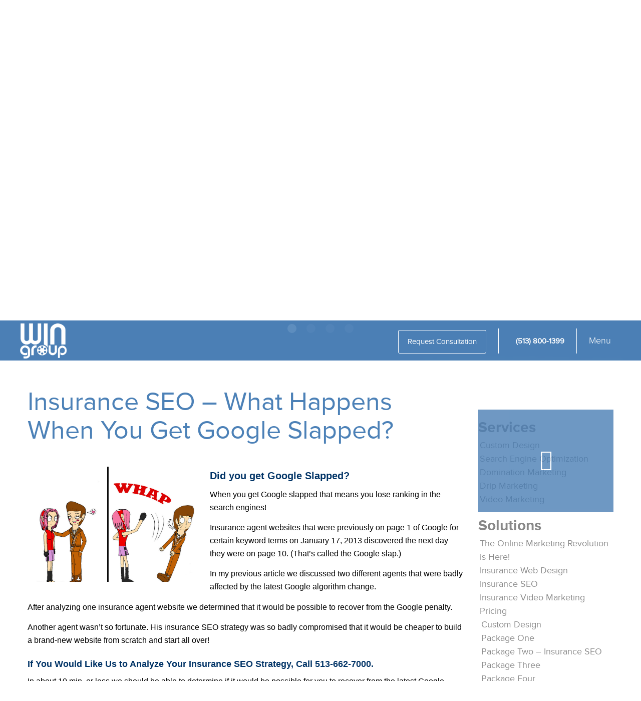

--- FILE ---
content_type: text/html; charset=UTF-8
request_url: https://www.webinsurancenetwork.com/insurance-seo/insurance-seo-what-happens-when-you-get-google-slapped/
body_size: 45933
content:
<!DOCTYPE html>
<html dir="ltr" lang="en-US" prefix="og: https://ogp.me/ns#">
<head>
<meta charset="UTF-8">
<meta name="viewport" content="width=device-width, initial-scale=1">
<link rel="profile" href="http://gmpg.org/xfn/11">

<title>Insurance SEO - What Happens When You Get Google Slapped? | Web Insurance Network</title>

		<!-- All in One SEO 4.9.3 - aioseo.com -->
	<meta name="description" content="Insurance SEO - What Happens When You Get Google Slapped?" />
	<meta name="robots" content="max-image-preview:large" />
	<meta name="author" content="WIN Admin"/>
	<meta name="keywords" content="insurance seo" />
	<link rel="canonical" href="https://www.webinsurancenetwork.com/insurance-seo/insurance-seo-what-happens-when-you-get-google-slapped/" />
	<meta name="generator" content="All in One SEO (AIOSEO) 4.9.3" />
		<meta property="og:locale" content="en_US" />
		<meta property="og:site_name" content="Web Insurance Network | Digital Insurance Marketing" />
		<meta property="og:type" content="article" />
		<meta property="og:title" content="Insurance SEO - What Happens When You Get Google Slapped? | Web Insurance Network" />
		<meta property="og:description" content="Insurance SEO - What Happens When You Get Google Slapped?" />
		<meta property="og:url" content="https://www.webinsurancenetwork.com/insurance-seo/insurance-seo-what-happens-when-you-get-google-slapped/" />
		<meta property="article:published_time" content="2013-01-24T00:45:20+00:00" />
		<meta property="article:modified_time" content="2014-08-08T22:55:57+00:00" />
		<meta name="twitter:card" content="summary" />
		<meta name="twitter:title" content="Insurance SEO - What Happens When You Get Google Slapped? | Web Insurance Network" />
		<meta name="twitter:description" content="Insurance SEO - What Happens When You Get Google Slapped?" />
		<script type="application/ld+json" class="aioseo-schema">
			{"@context":"https:\/\/schema.org","@graph":[{"@type":"Article","@id":"https:\/\/www.webinsurancenetwork.com\/insurance-seo\/insurance-seo-what-happens-when-you-get-google-slapped\/#article","name":"Insurance SEO - What Happens When You Get Google Slapped? | Web Insurance Network","headline":"Insurance SEO &#8211; What Happens When You Get Google Slapped?","author":{"@id":"https:\/\/www.webinsurancenetwork.com\/author\/bigboss99\/#author"},"publisher":{"@id":"https:\/\/www.webinsurancenetwork.com\/#organization"},"image":{"@type":"ImageObject","url":"http:\/\/www.webinsurancenetwork.com\/wp-content\/uploads\/2013\/01\/Google-Slapped.jpg","@id":"https:\/\/www.webinsurancenetwork.com\/insurance-seo\/insurance-seo-what-happens-when-you-get-google-slapped\/#articleImage"},"datePublished":"2013-01-24T00:45:20+00:00","dateModified":"2014-08-08T22:55:57+00:00","inLanguage":"en-US","mainEntityOfPage":{"@id":"https:\/\/www.webinsurancenetwork.com\/insurance-seo\/insurance-seo-what-happens-when-you-get-google-slapped\/#webpage"},"isPartOf":{"@id":"https:\/\/www.webinsurancenetwork.com\/insurance-seo\/insurance-seo-what-happens-when-you-get-google-slapped\/#webpage"},"articleSection":"Insurance SEO, Insurance SEO"},{"@type":"BreadcrumbList","@id":"https:\/\/www.webinsurancenetwork.com\/insurance-seo\/insurance-seo-what-happens-when-you-get-google-slapped\/#breadcrumblist","itemListElement":[{"@type":"ListItem","@id":"https:\/\/www.webinsurancenetwork.com#listItem","position":1,"name":"Home","item":"https:\/\/www.webinsurancenetwork.com","nextItem":{"@type":"ListItem","@id":"https:\/\/www.webinsurancenetwork.com\/category\/insurance-seo\/#listItem","name":"Insurance SEO"}},{"@type":"ListItem","@id":"https:\/\/www.webinsurancenetwork.com\/category\/insurance-seo\/#listItem","position":2,"name":"Insurance SEO","item":"https:\/\/www.webinsurancenetwork.com\/category\/insurance-seo\/","nextItem":{"@type":"ListItem","@id":"https:\/\/www.webinsurancenetwork.com\/insurance-seo\/insurance-seo-what-happens-when-you-get-google-slapped\/#listItem","name":"Insurance SEO &#8211; What Happens When You Get Google Slapped?"},"previousItem":{"@type":"ListItem","@id":"https:\/\/www.webinsurancenetwork.com#listItem","name":"Home"}},{"@type":"ListItem","@id":"https:\/\/www.webinsurancenetwork.com\/insurance-seo\/insurance-seo-what-happens-when-you-get-google-slapped\/#listItem","position":3,"name":"Insurance SEO &#8211; What Happens When You Get Google Slapped?","previousItem":{"@type":"ListItem","@id":"https:\/\/www.webinsurancenetwork.com\/category\/insurance-seo\/#listItem","name":"Insurance SEO"}}]},{"@type":"Organization","@id":"https:\/\/www.webinsurancenetwork.com\/#organization","name":"Web Insurance Network","description":"Digital Insurance Marketing","url":"https:\/\/www.webinsurancenetwork.com\/"},{"@type":"Person","@id":"https:\/\/www.webinsurancenetwork.com\/author\/bigboss99\/#author","url":"https:\/\/www.webinsurancenetwork.com\/author\/bigboss99\/","name":"WIN Admin","image":{"@type":"ImageObject","@id":"https:\/\/www.webinsurancenetwork.com\/insurance-seo\/insurance-seo-what-happens-when-you-get-google-slapped\/#authorImage","url":"https:\/\/secure.gravatar.com\/avatar\/f42e8f7f15dc0be7bf74dc06d2a85c2e?s=96&d=mm&r=g","width":96,"height":96,"caption":"WIN Admin"}},{"@type":"WebPage","@id":"https:\/\/www.webinsurancenetwork.com\/insurance-seo\/insurance-seo-what-happens-when-you-get-google-slapped\/#webpage","url":"https:\/\/www.webinsurancenetwork.com\/insurance-seo\/insurance-seo-what-happens-when-you-get-google-slapped\/","name":"Insurance SEO - What Happens When You Get Google Slapped? | Web Insurance Network","description":"Insurance SEO - What Happens When You Get Google Slapped?","inLanguage":"en-US","isPartOf":{"@id":"https:\/\/www.webinsurancenetwork.com\/#website"},"breadcrumb":{"@id":"https:\/\/www.webinsurancenetwork.com\/insurance-seo\/insurance-seo-what-happens-when-you-get-google-slapped\/#breadcrumblist"},"author":{"@id":"https:\/\/www.webinsurancenetwork.com\/author\/bigboss99\/#author"},"creator":{"@id":"https:\/\/www.webinsurancenetwork.com\/author\/bigboss99\/#author"},"datePublished":"2013-01-24T00:45:20+00:00","dateModified":"2014-08-08T22:55:57+00:00"},{"@type":"WebSite","@id":"https:\/\/www.webinsurancenetwork.com\/#website","url":"https:\/\/www.webinsurancenetwork.com\/","name":"Web Insurance Network","description":"Digital Insurance Marketing","inLanguage":"en-US","publisher":{"@id":"https:\/\/www.webinsurancenetwork.com\/#organization"}}]}
		</script>
		<!-- All in One SEO -->

<link rel='dns-prefetch' href='//fonts.googleapis.com' />
<link rel="alternate" type="application/rss+xml" title="Web Insurance Network &raquo; Feed" href="https://www.webinsurancenetwork.com/feed/" />
<link rel="alternate" type="application/rss+xml" title="Web Insurance Network &raquo; Comments Feed" href="https://www.webinsurancenetwork.com/comments/feed/" />
<script type="text/javascript">
window._wpemojiSettings = {"baseUrl":"https:\/\/s.w.org\/images\/core\/emoji\/14.0.0\/72x72\/","ext":".png","svgUrl":"https:\/\/s.w.org\/images\/core\/emoji\/14.0.0\/svg\/","svgExt":".svg","source":{"concatemoji":"https:\/\/www.webinsurancenetwork.com\/wp-includes\/js\/wp-emoji-release.min.js?ver=896a055e939f98b8407e2ec5bd03afde"}};
/*! This file is auto-generated */
!function(e,a,t){var n,r,o,i=a.createElement("canvas"),p=i.getContext&&i.getContext("2d");function s(e,t){p.clearRect(0,0,i.width,i.height),p.fillText(e,0,0);e=i.toDataURL();return p.clearRect(0,0,i.width,i.height),p.fillText(t,0,0),e===i.toDataURL()}function c(e){var t=a.createElement("script");t.src=e,t.defer=t.type="text/javascript",a.getElementsByTagName("head")[0].appendChild(t)}for(o=Array("flag","emoji"),t.supports={everything:!0,everythingExceptFlag:!0},r=0;r<o.length;r++)t.supports[o[r]]=function(e){if(p&&p.fillText)switch(p.textBaseline="top",p.font="600 32px Arial",e){case"flag":return s("\ud83c\udff3\ufe0f\u200d\u26a7\ufe0f","\ud83c\udff3\ufe0f\u200b\u26a7\ufe0f")?!1:!s("\ud83c\uddfa\ud83c\uddf3","\ud83c\uddfa\u200b\ud83c\uddf3")&&!s("\ud83c\udff4\udb40\udc67\udb40\udc62\udb40\udc65\udb40\udc6e\udb40\udc67\udb40\udc7f","\ud83c\udff4\u200b\udb40\udc67\u200b\udb40\udc62\u200b\udb40\udc65\u200b\udb40\udc6e\u200b\udb40\udc67\u200b\udb40\udc7f");case"emoji":return!s("\ud83e\udef1\ud83c\udffb\u200d\ud83e\udef2\ud83c\udfff","\ud83e\udef1\ud83c\udffb\u200b\ud83e\udef2\ud83c\udfff")}return!1}(o[r]),t.supports.everything=t.supports.everything&&t.supports[o[r]],"flag"!==o[r]&&(t.supports.everythingExceptFlag=t.supports.everythingExceptFlag&&t.supports[o[r]]);t.supports.everythingExceptFlag=t.supports.everythingExceptFlag&&!t.supports.flag,t.DOMReady=!1,t.readyCallback=function(){t.DOMReady=!0},t.supports.everything||(n=function(){t.readyCallback()},a.addEventListener?(a.addEventListener("DOMContentLoaded",n,!1),e.addEventListener("load",n,!1)):(e.attachEvent("onload",n),a.attachEvent("onreadystatechange",function(){"complete"===a.readyState&&t.readyCallback()})),(e=t.source||{}).concatemoji?c(e.concatemoji):e.wpemoji&&e.twemoji&&(c(e.twemoji),c(e.wpemoji)))}(window,document,window._wpemojiSettings);
</script>
<style type="text/css">
img.wp-smiley,
img.emoji {
	display: inline !important;
	border: none !important;
	box-shadow: none !important;
	height: 1em !important;
	width: 1em !important;
	margin: 0 0.07em !important;
	vertical-align: -0.1em !important;
	background: none !important;
	padding: 0 !important;
}
</style>
	<link rel='stylesheet' id='wp-block-library-css' href='https://www.webinsurancenetwork.com/wp-includes/css/dist/block-library/style.min.css?ver=896a055e939f98b8407e2ec5bd03afde' type='text/css' media='all' />
<link rel='stylesheet' id='aioseo/css/src/vue/standalone/blocks/table-of-contents/global.scss-css' href='https://www.webinsurancenetwork.com/wp-content/plugins/all-in-one-seo-pack/dist/Lite/assets/css/table-of-contents/global.e90f6d47.css?ver=4.9.3' type='text/css' media='all' />
<link rel='stylesheet' id='classic-theme-styles-css' href='https://www.webinsurancenetwork.com/wp-includes/css/classic-themes.min.css?ver=896a055e939f98b8407e2ec5bd03afde' type='text/css' media='all' />
<style id='global-styles-inline-css' type='text/css'>
body{--wp--preset--color--black: #000000;--wp--preset--color--cyan-bluish-gray: #abb8c3;--wp--preset--color--white: #ffffff;--wp--preset--color--pale-pink: #f78da7;--wp--preset--color--vivid-red: #cf2e2e;--wp--preset--color--luminous-vivid-orange: #ff6900;--wp--preset--color--luminous-vivid-amber: #fcb900;--wp--preset--color--light-green-cyan: #7bdcb5;--wp--preset--color--vivid-green-cyan: #00d084;--wp--preset--color--pale-cyan-blue: #8ed1fc;--wp--preset--color--vivid-cyan-blue: #0693e3;--wp--preset--color--vivid-purple: #9b51e0;--wp--preset--gradient--vivid-cyan-blue-to-vivid-purple: linear-gradient(135deg,rgba(6,147,227,1) 0%,rgb(155,81,224) 100%);--wp--preset--gradient--light-green-cyan-to-vivid-green-cyan: linear-gradient(135deg,rgb(122,220,180) 0%,rgb(0,208,130) 100%);--wp--preset--gradient--luminous-vivid-amber-to-luminous-vivid-orange: linear-gradient(135deg,rgba(252,185,0,1) 0%,rgba(255,105,0,1) 100%);--wp--preset--gradient--luminous-vivid-orange-to-vivid-red: linear-gradient(135deg,rgba(255,105,0,1) 0%,rgb(207,46,46) 100%);--wp--preset--gradient--very-light-gray-to-cyan-bluish-gray: linear-gradient(135deg,rgb(238,238,238) 0%,rgb(169,184,195) 100%);--wp--preset--gradient--cool-to-warm-spectrum: linear-gradient(135deg,rgb(74,234,220) 0%,rgb(151,120,209) 20%,rgb(207,42,186) 40%,rgb(238,44,130) 60%,rgb(251,105,98) 80%,rgb(254,248,76) 100%);--wp--preset--gradient--blush-light-purple: linear-gradient(135deg,rgb(255,206,236) 0%,rgb(152,150,240) 100%);--wp--preset--gradient--blush-bordeaux: linear-gradient(135deg,rgb(254,205,165) 0%,rgb(254,45,45) 50%,rgb(107,0,62) 100%);--wp--preset--gradient--luminous-dusk: linear-gradient(135deg,rgb(255,203,112) 0%,rgb(199,81,192) 50%,rgb(65,88,208) 100%);--wp--preset--gradient--pale-ocean: linear-gradient(135deg,rgb(255,245,203) 0%,rgb(182,227,212) 50%,rgb(51,167,181) 100%);--wp--preset--gradient--electric-grass: linear-gradient(135deg,rgb(202,248,128) 0%,rgb(113,206,126) 100%);--wp--preset--gradient--midnight: linear-gradient(135deg,rgb(2,3,129) 0%,rgb(40,116,252) 100%);--wp--preset--duotone--dark-grayscale: url('#wp-duotone-dark-grayscale');--wp--preset--duotone--grayscale: url('#wp-duotone-grayscale');--wp--preset--duotone--purple-yellow: url('#wp-duotone-purple-yellow');--wp--preset--duotone--blue-red: url('#wp-duotone-blue-red');--wp--preset--duotone--midnight: url('#wp-duotone-midnight');--wp--preset--duotone--magenta-yellow: url('#wp-duotone-magenta-yellow');--wp--preset--duotone--purple-green: url('#wp-duotone-purple-green');--wp--preset--duotone--blue-orange: url('#wp-duotone-blue-orange');--wp--preset--font-size--small: 13px;--wp--preset--font-size--medium: 20px;--wp--preset--font-size--large: 36px;--wp--preset--font-size--x-large: 42px;--wp--preset--spacing--20: 0.44rem;--wp--preset--spacing--30: 0.67rem;--wp--preset--spacing--40: 1rem;--wp--preset--spacing--50: 1.5rem;--wp--preset--spacing--60: 2.25rem;--wp--preset--spacing--70: 3.38rem;--wp--preset--spacing--80: 5.06rem;--wp--preset--shadow--natural: 6px 6px 9px rgba(0, 0, 0, 0.2);--wp--preset--shadow--deep: 12px 12px 50px rgba(0, 0, 0, 0.4);--wp--preset--shadow--sharp: 6px 6px 0px rgba(0, 0, 0, 0.2);--wp--preset--shadow--outlined: 6px 6px 0px -3px rgba(255, 255, 255, 1), 6px 6px rgba(0, 0, 0, 1);--wp--preset--shadow--crisp: 6px 6px 0px rgba(0, 0, 0, 1);}:where(.is-layout-flex){gap: 0.5em;}body .is-layout-flow > .alignleft{float: left;margin-inline-start: 0;margin-inline-end: 2em;}body .is-layout-flow > .alignright{float: right;margin-inline-start: 2em;margin-inline-end: 0;}body .is-layout-flow > .aligncenter{margin-left: auto !important;margin-right: auto !important;}body .is-layout-constrained > .alignleft{float: left;margin-inline-start: 0;margin-inline-end: 2em;}body .is-layout-constrained > .alignright{float: right;margin-inline-start: 2em;margin-inline-end: 0;}body .is-layout-constrained > .aligncenter{margin-left: auto !important;margin-right: auto !important;}body .is-layout-constrained > :where(:not(.alignleft):not(.alignright):not(.alignfull)){max-width: var(--wp--style--global--content-size);margin-left: auto !important;margin-right: auto !important;}body .is-layout-constrained > .alignwide{max-width: var(--wp--style--global--wide-size);}body .is-layout-flex{display: flex;}body .is-layout-flex{flex-wrap: wrap;align-items: center;}body .is-layout-flex > *{margin: 0;}:where(.wp-block-columns.is-layout-flex){gap: 2em;}.has-black-color{color: var(--wp--preset--color--black) !important;}.has-cyan-bluish-gray-color{color: var(--wp--preset--color--cyan-bluish-gray) !important;}.has-white-color{color: var(--wp--preset--color--white) !important;}.has-pale-pink-color{color: var(--wp--preset--color--pale-pink) !important;}.has-vivid-red-color{color: var(--wp--preset--color--vivid-red) !important;}.has-luminous-vivid-orange-color{color: var(--wp--preset--color--luminous-vivid-orange) !important;}.has-luminous-vivid-amber-color{color: var(--wp--preset--color--luminous-vivid-amber) !important;}.has-light-green-cyan-color{color: var(--wp--preset--color--light-green-cyan) !important;}.has-vivid-green-cyan-color{color: var(--wp--preset--color--vivid-green-cyan) !important;}.has-pale-cyan-blue-color{color: var(--wp--preset--color--pale-cyan-blue) !important;}.has-vivid-cyan-blue-color{color: var(--wp--preset--color--vivid-cyan-blue) !important;}.has-vivid-purple-color{color: var(--wp--preset--color--vivid-purple) !important;}.has-black-background-color{background-color: var(--wp--preset--color--black) !important;}.has-cyan-bluish-gray-background-color{background-color: var(--wp--preset--color--cyan-bluish-gray) !important;}.has-white-background-color{background-color: var(--wp--preset--color--white) !important;}.has-pale-pink-background-color{background-color: var(--wp--preset--color--pale-pink) !important;}.has-vivid-red-background-color{background-color: var(--wp--preset--color--vivid-red) !important;}.has-luminous-vivid-orange-background-color{background-color: var(--wp--preset--color--luminous-vivid-orange) !important;}.has-luminous-vivid-amber-background-color{background-color: var(--wp--preset--color--luminous-vivid-amber) !important;}.has-light-green-cyan-background-color{background-color: var(--wp--preset--color--light-green-cyan) !important;}.has-vivid-green-cyan-background-color{background-color: var(--wp--preset--color--vivid-green-cyan) !important;}.has-pale-cyan-blue-background-color{background-color: var(--wp--preset--color--pale-cyan-blue) !important;}.has-vivid-cyan-blue-background-color{background-color: var(--wp--preset--color--vivid-cyan-blue) !important;}.has-vivid-purple-background-color{background-color: var(--wp--preset--color--vivid-purple) !important;}.has-black-border-color{border-color: var(--wp--preset--color--black) !important;}.has-cyan-bluish-gray-border-color{border-color: var(--wp--preset--color--cyan-bluish-gray) !important;}.has-white-border-color{border-color: var(--wp--preset--color--white) !important;}.has-pale-pink-border-color{border-color: var(--wp--preset--color--pale-pink) !important;}.has-vivid-red-border-color{border-color: var(--wp--preset--color--vivid-red) !important;}.has-luminous-vivid-orange-border-color{border-color: var(--wp--preset--color--luminous-vivid-orange) !important;}.has-luminous-vivid-amber-border-color{border-color: var(--wp--preset--color--luminous-vivid-amber) !important;}.has-light-green-cyan-border-color{border-color: var(--wp--preset--color--light-green-cyan) !important;}.has-vivid-green-cyan-border-color{border-color: var(--wp--preset--color--vivid-green-cyan) !important;}.has-pale-cyan-blue-border-color{border-color: var(--wp--preset--color--pale-cyan-blue) !important;}.has-vivid-cyan-blue-border-color{border-color: var(--wp--preset--color--vivid-cyan-blue) !important;}.has-vivid-purple-border-color{border-color: var(--wp--preset--color--vivid-purple) !important;}.has-vivid-cyan-blue-to-vivid-purple-gradient-background{background: var(--wp--preset--gradient--vivid-cyan-blue-to-vivid-purple) !important;}.has-light-green-cyan-to-vivid-green-cyan-gradient-background{background: var(--wp--preset--gradient--light-green-cyan-to-vivid-green-cyan) !important;}.has-luminous-vivid-amber-to-luminous-vivid-orange-gradient-background{background: var(--wp--preset--gradient--luminous-vivid-amber-to-luminous-vivid-orange) !important;}.has-luminous-vivid-orange-to-vivid-red-gradient-background{background: var(--wp--preset--gradient--luminous-vivid-orange-to-vivid-red) !important;}.has-very-light-gray-to-cyan-bluish-gray-gradient-background{background: var(--wp--preset--gradient--very-light-gray-to-cyan-bluish-gray) !important;}.has-cool-to-warm-spectrum-gradient-background{background: var(--wp--preset--gradient--cool-to-warm-spectrum) !important;}.has-blush-light-purple-gradient-background{background: var(--wp--preset--gradient--blush-light-purple) !important;}.has-blush-bordeaux-gradient-background{background: var(--wp--preset--gradient--blush-bordeaux) !important;}.has-luminous-dusk-gradient-background{background: var(--wp--preset--gradient--luminous-dusk) !important;}.has-pale-ocean-gradient-background{background: var(--wp--preset--gradient--pale-ocean) !important;}.has-electric-grass-gradient-background{background: var(--wp--preset--gradient--electric-grass) !important;}.has-midnight-gradient-background{background: var(--wp--preset--gradient--midnight) !important;}.has-small-font-size{font-size: var(--wp--preset--font-size--small) !important;}.has-medium-font-size{font-size: var(--wp--preset--font-size--medium) !important;}.has-large-font-size{font-size: var(--wp--preset--font-size--large) !important;}.has-x-large-font-size{font-size: var(--wp--preset--font-size--x-large) !important;}
.wp-block-navigation a:where(:not(.wp-element-button)){color: inherit;}
:where(.wp-block-columns.is-layout-flex){gap: 2em;}
.wp-block-pullquote{font-size: 1.5em;line-height: 1.6;}
</style>
<link rel='stylesheet' id='hybridconnectreset-css' href='https://www.webinsurancenetwork.com/wp-content/plugins/hybridconnect/css/hc_reset.css?ver=896a055e939f98b8407e2ec5bd03afde' type='text/css' media='all' />
<link rel='stylesheet' id='hybridconnectgooglefonts-css' href='https://fonts.googleapis.com/css?family=Roboto%7CDancing+Script%7CDosis%7CDroid+Sans%7CCrushed%7CParisienne%7CLora%7CPT+Sans%7CPT+Sans+Narrow%7CUbuntu%7CLobster%7CAnton%7CHoltwood+One+SC%7CRusso+One%7CGreat+Vibes%7CDroid+Serif%7COpen+Sans%7COswald%7CYanone+Kaffeesatz%7CHomenaje%7CBowlby+One+SC%7CSeaweed+Script%7CNews+Cycle%7COxygen%7CLato&#038;ver=896a055e939f98b8407e2ec5bd03afde' type='text/css' media='all' />
<link rel='stylesheet' id='recent-facebook-posts-css-css' href='https://www.webinsurancenetwork.com/wp-content/plugins/recent-facebook-posts/assets/css/default.min.css?ver=2.0.13' type='text/css' media='all' />
<link rel='stylesheet' id='wingroup-style-css' href='https://www.webinsurancenetwork.com/wp-content/themes/wingroup/style.css?ver=896a055e939f98b8407e2ec5bd03afde' type='text/css' media='all' />
<link rel='stylesheet' id='owl-style-css' href='https://www.webinsurancenetwork.com/wp-content/themes/wingroup/css/owl.carousel.css?ver=896a055e939f98b8407e2ec5bd03afde' type='text/css' media='all' />
<script type='text/javascript' src='https://www.webinsurancenetwork.com/wp-includes/js/jquery/jquery.min.js?ver=3.6.4' id='jquery-core-js'></script>
<script type='text/javascript' src='https://www.webinsurancenetwork.com/wp-includes/js/jquery/jquery-migrate.min.js?ver=3.4.0' id='jquery-migrate-js'></script>
<link rel="https://api.w.org/" href="https://www.webinsurancenetwork.com/wp-json/" /><link rel="alternate" type="application/json" href="https://www.webinsurancenetwork.com/wp-json/wp/v2/posts/2475" /><link rel="EditURI" type="application/rsd+xml" title="RSD" href="https://www.webinsurancenetwork.com/xmlrpc.php?rsd" />
<link rel="wlwmanifest" type="application/wlwmanifest+xml" href="https://www.webinsurancenetwork.com/wp-includes/wlwmanifest.xml" />

<link rel='shortlink' href='https://www.webinsurancenetwork.com/?p=2475' />
<link rel="alternate" type="application/json+oembed" href="https://www.webinsurancenetwork.com/wp-json/oembed/1.0/embed?url=https%3A%2F%2Fwww.webinsurancenetwork.com%2Finsurance-seo%2Finsurance-seo-what-happens-when-you-get-google-slapped%2F" />
<link rel="alternate" type="text/xml+oembed" href="https://www.webinsurancenetwork.com/wp-json/oembed/1.0/embed?url=https%3A%2F%2Fwww.webinsurancenetwork.com%2Finsurance-seo%2Finsurance-seo-what-happens-when-you-get-google-slapped%2F&#038;format=xml" />

        <script type="text/javascript">
            var hc_connectors = [];
            var hc_rand_ids = [];
            window.hc_fb_validated = 0;
            window.hc_fb_appid = 0;
            window.hc_ajax_url = "https:\/\/www.webinsurancenetwork.com\/wp-admin\/admin-ajax.php";
            window.is_squeeze = 0;
            window.error = "We can't seem to find a mailing list - please check that you have a mailing list set up for this connector";
            window.nameandemail = "Signup Error - Please enter your name and email address";
            window.email = "Signup Error - Please enter your email address";
            window.validemail = "Signup Error - Please enter a valid email address";
        </script>

        <script src="https://www.webinsurancenetwork.com/wp-content/themes/wingroup/js/jquery.js"></script>
<script src="https://www.youtube.com/iframe_api"></script>

</head>

<body class="post-template-default single single-post postid-2475 single-format-standard">

	<header id="masthead" class="site-header" role="banner">
		<div class="container">
			<div class="site-branding">
			<a href="https://www.webinsurancenetwork.com">
				<img src="https://www.webinsurancenetwork.com/wp-content/themes/wingroup/img/logo.png"/>
				</a>
			</div><!-- .site-branding -->
			
			
			<div class="site-nav">
				<a href="http://www.webinsurancenetwork.com/consultation-request/" class="btn">Request Consultation</a>
				<span class="sep"></span>
				<a href="tel:1-513-800-1399"><b><i class="ion ion-ios-telephone"></i> (513) 800-1399</a></b>
				<span class="sep"></span>
				<button id="showMenu">Menu <i class="ion ion-navicon"></i></button>
			</div>
		</div>
	</header><!-- #masthead -->
<div id="page" class="site perspective rotate">

	<div class="contain">
	<div id="progress-line"></div>
	<div class="stop"></div>
		<div class="wrap">
		
	<a class="skip-link screen-reader-text" href="#content">Skip to content</a>

	
		
		<div id="slideshow">
		
		
					  
				
					<div  >
				
											<video autoplay="autoplay" loop="" id="video-bg" preload="">
							<source src="https://www.webinsurancenetwork.com/wp-content/uploads/2016/11/demo1.mp4" type="video/mp4">
						</video>
										<div>
						<h1>We get results or your money back.</h1>
						<a href="https://www.youtube.com/watch?v=KwmglQbVbVQ&feature=youtu.be&t=44" class="btn go">Watch Testimonial Video <i class="ion ion-social-youtube"></i></a>
													<a href="#1" class="btn watch">Watch Video <i class="ion ion-android-chat"></i></a>
											</div>
				</div>
				
			  			  
				
					<div  >
				
											<video autoplay="autoplay" loop="" id="video-bg" preload="">
							<source src="https://www.webinsurancenetwork.com/wp-content/uploads/2016/11/demo9.mp4" type="video/mp4">
						</video>
										<div>
						<h1>Your business needs more than just an ordinary ‘system.’</h1>
						<a href="https://www.youtube.com/watch?v=KwmglQbVbVQ&feature=youtu.be&t=44" class="btn go">Watch Testimonial Video <i class="ion ion-social-youtube"></i></a>
													<a href="#1" class="btn watch">Watch Video <i class="ion ion-android-chat"></i></a>
											</div>
				</div>
				
			  			  
				
					<div  >
				
											<video autoplay="autoplay" loop="" id="video-bg" preload="">
							<source src="https://www.webinsurancenetwork.com/wp-content/uploads/2016/12/WIN-Slider-Video-2.mp4" type="video/mp4">
						</video>
										<div>
						<h1>Quality Video Production at Unbeatable Rates!</h1>
						<a href="https://www.youtube.com/watch?v=KwmglQbVbVQ&feature=youtu.be&t=44" class="btn go">Watch Testimonial Video <i class="ion ion-social-youtube"></i></a>
													<a href="#1" class="btn watch">Watch Video <i class="ion ion-android-chat"></i></a>
											</div>
				</div>
				
			  			  
				
					<div  >
				
											<video autoplay="autoplay" loop="" id="video-bg" preload="">
							<source src="https://www.webinsurancenetwork.com/wp-content/uploads/2016/12/WIN-Slider-6.mp4" type="video/mp4">
						</video>
										<div>
						<h1>Learn More About The WIN Group</h1>
						<a href="https://www.youtube.com/watch?v=KwmglQbVbVQ&feature=youtu.be&t=44" class="btn go">Watch Testimonial Video <i class="ion ion-social-youtube"></i></a>
													<a href="#1" class="btn watch">Watch Video <i class="ion ion-android-chat"></i></a>
											</div>
				</div>
				
			  			
			
		</div>
		<!--
		<div class="cta">
			<h1>Learn the Four Reasons Why Websites are Unprofitable <a href="#1" class="btn">Get Special Report</a></h1>
		</div>
		-->
		
	
	<div class="container">
		<div id="content" class="site-content">

<div class="col-md-8 col-lg-9">
	<div id="primary" class="content-area">
		<main id="main" class="site-main" role="main">

			
			
<article id="post-2475" class="post-2475 post type-post status-publish format-standard hentry category-insurance-seo tag-insurance-seo">
	<header class="entry-header">
		<h1 class="entry-title">Insurance SEO &#8211; What Happens When You Get Google Slapped?</h1>			</header><!-- .entry-header -->

	<div class="entry-content">
		<h2><strong><span style="color: #003366; font-family: arial,helvetica,sans-serif; font-size: 20px;"><a href="http://www.webinsurancenetwork.com/insurance-seo-what-happens-when-you-get-google-slapped/google-slapped/" rel="attachment wp-att-2476"><img decoding="async" class="alignleft size-full wp-image-2476" alt="Google Slapped" src="http://www.webinsurancenetwork.com/wp-content/uploads/2013/01/Google-Slapped.jpg" width="334" height="246" /></a>Did you get Google Slapped?</span></strong></h2>
<p><span style="color: #000000; font-family: arial,helvetica,sans-serif; font-size: 16px;">When you get Google slapped that means you lose ranking in the search engines! </span></p>
<p><span style="color: #000000; font-family: arial,helvetica,sans-serif; font-size: 16px;">Insurance agent websites that were previously on page 1 of Google for certain keyword terms on January 17, 2013 discovered the next day they were on page 10. (That&#8217;s called the Google slap.) </span></p>
<p><span style="color: #000000; font-family: arial,helvetica,sans-serif; font-size: 16px;">In my previous article we discussed two different agents that were badly affected by the latest Google algorithm change. </span></p>
<p><span style="color: #000000; font-family: arial,helvetica,sans-serif; font-size: 16px;">After analyzing one insurance agent website we determined that it would be possible to recover from the Google penalty. </span></p>
<p><span style="color: #000000; font-family: arial,helvetica,sans-serif; font-size: 16px;">Another agent wasn&#8217;t so fortunate. His insurance SEO strategy was so badly compromised that it would be cheaper to build a brand-new website from scratch and start all over! </span></p>
<p><span id="more-2475"></span></p>
<h3><strong><span style="color: #003366; font-family: arial,helvetica,sans-serif; font-size: 18px;">If You Would Like Us to Analyze Your Insurance SEO Strategy, Call 513-662-7000. </span></strong></h3>
<p><span style="color: #000000; font-family: arial,helvetica,sans-serif; font-size: 16px;">In about 10 min. or less we should be able to determine if it would be possible for you to recover from the latest Google penalty for organic insurance SEO. </span></p>
<p><span style="color: #000000; font-family: arial,helvetica,sans-serif; font-size: 16px;">If it is possible to recover from the latest Google penalty we can help you make the changes to regain your ranking, guaranteed! </span></p>
<h3><strong><span style="color: #003366; font-family: arial,helvetica,sans-serif; font-size: 18px;">Here Is a Warning for Insurance Agents Hiring Marketing Companies for Insurance Seo, or Doing It Themselves. </span></strong></h3>
<p><span style="color: #000000; font-family: arial,helvetica,sans-serif; font-size: 16px;">Don&#8217;t be cheap if you hire a company to do insurance Seo, and don&#8217;t take shortcuts! </span></p>
<p><span style="color: #000000; font-family: arial,helvetica,sans-serif; font-size: 16px;">If you hire a company for insurance SEO make sure they have a long-term track record of success. </span></p>
<p><span style="color: #000000; font-family: arial,helvetica,sans-serif; font-size: 16px;">Even more importantly you need to find out if they know how to take measured steps to reverse any types of changes that Google makes. </span></p>
<p><span style="color: #000000; font-family: arial,helvetica,sans-serif; font-size: 16px;">This is the third time in 2 years I have needed to make a major shift in my insurance SEO strategy and each time my websites have come back stronger than before!</span></p>
<h2><strong><span style="color: #003366; font-family: arial,helvetica,sans-serif; font-size: 18px;">Want to Hire the Best Marketing Company for Insurance Seo?</span></strong></h2>
<p><span style="color: #000000; font-family: arial,helvetica,sans-serif; font-size: 16px;">Without sounding too high-minded, if you want to rank powerfully in the search engines and keep those rankings for the long term contact Jack Thomas at 513-662-7000.</span></p>
<p><span style="color: #000000; font-family: arial,helvetica,sans-serif; font-size: 16px;">I have developed the most powerful, cost-effective strategy for digital insurance marketing.</span></p>
<p><span style="color: #000000; font-family: arial,helvetica,sans-serif; font-size: 16px;">When the search engines make changes you need someone that not only has a track record of insurance as Seo success, but one that is adaptable to the ever changing world of search engine optimization.</span></p>
<p><span style="color: #000000;"> </span></p>
<p><span style="font-family: arial,helvetica,sans-serif; font-size: 16px;"> </span></p>
<p><span style="font-family: arial,helvetica,sans-serif; font-size: 16px;"> </span></p>
<p>&nbsp;</p>
Tags: <a href="https://www.webinsurancenetwork.com/tag/insurance-seo/" rel="tag">Insurance SEO</a>	</div><!-- .entry-content -->

</article><!-- #post-## -->


			
		</main><!-- #main -->
	</div><!-- #primary -->

	</div>
	<div class="col-md-4 col-lg-3">


<aside id="secondary" class="widget-area" role="complementary">
<ul class="social">
	<li><a href="https://www.facebook.com/videoproductioncincinnati"><i class="ion ion-social-facebook"></i></a></li>
	<li><a href="https://twitter.com/THEWINVIDEO"><i class="ion ion-social-twitter"></i></a></li>
	<li><a href="https://www.linkedin.com/company/the-win-group-web-insurance-network-"><i class="ion ion-social-linkedin"></i></a></li>
	<li><a href="https://www.pinterest.com/seocincinnati/"><i class="ion ion-social-pinterest"></i></a></li>
	<li><a href="https://www.youtube.com/channel/UCFpS6CzjvZ3sPQmm4h7Qd2Q"><i class="ion ion-social-youtube"></i></a></li>
</ul>

<div class="video">
	<div id="video"></div>
</div>

<script>
    var player, playing = false;
    function onYouTubeIframeAPIReady() {
        player = new YT.Player('video', {
            height: '200',
            width: '100%',
            videoId: 'KwmglQbVbVQ',
			playerVars: {
			option: 0,
			showinfo: 0,
			rel: 0,
			controls: 0,
			modestbranding: 1,
							start: 44						}
			
        });
    }

	$(".video").click(function() {	
		if(!playing){
			$('.video').addClass('playing');
			player.playVideo();
			playing = true;
		} else {
			$('.video').removeClass('playing');
			player.pauseVideo();
			playing = false;
		}
	});
	
</script>

	<section id="nav_menu-2" class="widget widget_nav_menu"><h2 class="widget-title">Services</h2><div class="menu-new-services-container"><ul id="menu-new-services" class="menu"><li id="menu-item-4411" class="menu-item menu-item-type-post_type menu-item-object-page menu-item-4411"><a href="https://www.webinsurancenetwork.com/packages/">Custom Design</a></li>
<li id="menu-item-4413" class="menu-item menu-item-type-post_type menu-item-object-page menu-item-4413"><a href="https://www.webinsurancenetwork.com/on-page-seo/">Search Engine Optimization</a></li>
<li id="menu-item-4415" class="menu-item menu-item-type-post_type menu-item-object-page menu-item-4415"><a href="https://www.webinsurancenetwork.com/web-designing/">Domination Marketing</a></li>
<li id="menu-item-4410" class="menu-item menu-item-type-post_type menu-item-object-page menu-item-4410"><a href="https://www.webinsurancenetwork.com/drip-marketing-sales/">Drip Marketing</a></li>
<li id="menu-item-4418" class="menu-item menu-item-type-post_type menu-item-object-page menu-item-4418"><a href="https://www.webinsurancenetwork.com/insurance-video-marketing/">Video Marketing</a></li>
</ul></div></section><section id="nav_menu-3" class="widget widget_nav_menu"><h2 class="widget-title">Solutions</h2><div class="menu-main-menu-container"><ul id="menu-main-menu" class="menu"><li id="menu-item-334" class="menu-item menu-item-type-post_type menu-item-object-page menu-item-home menu-item-334"><a href="https://www.webinsurancenetwork.com/">The Online Marketing Revolution is Here!</a></li>
<li id="menu-item-252" class="menu-item menu-item-type-post_type menu-item-object-page menu-item-252"><a href="https://www.webinsurancenetwork.com/insurance-web-design/">Insurance Web Design</a></li>
<li id="menu-item-326" class="menu-item menu-item-type-post_type menu-item-object-page menu-item-326"><a href="https://www.webinsurancenetwork.com/on-page-seo/">Insurance SEO</a></li>
<li id="menu-item-327" class="menu-item menu-item-type-post_type menu-item-object-page menu-item-327"><a href="https://www.webinsurancenetwork.com/insurance-video-marketing/">Insurance Video Marketing</a></li>
<li id="menu-item-4533" class="menu-item menu-item-type-post_type menu-item-object-page menu-item-has-children menu-item-4533"><a href="https://www.webinsurancenetwork.com/pricing/">Pricing</a>
<ul class="sub-menu">
	<li id="menu-item-337" class="menu-item menu-item-type-post_type menu-item-object-page menu-item-337"><a href="https://www.webinsurancenetwork.com/packages/">Custom Design</a></li>
	<li id="menu-item-1345" class="menu-item menu-item-type-post_type menu-item-object-page menu-item-1345"><a href="https://www.webinsurancenetwork.com/option-1/">Package One</a></li>
	<li id="menu-item-1344" class="menu-item menu-item-type-post_type menu-item-object-page menu-item-1344"><a href="https://www.webinsurancenetwork.com/option-2/">Package Two – Insurance SEO</a></li>
	<li id="menu-item-1343" class="menu-item menu-item-type-post_type menu-item-object-page menu-item-1343"><a href="https://www.webinsurancenetwork.com/option-3/">Package Three</a></li>
	<li id="menu-item-1342" class="menu-item menu-item-type-post_type menu-item-object-page menu-item-1342"><a href="https://www.webinsurancenetwork.com/option-4/">Package Four</a></li>
	<li id="menu-item-1341" class="menu-item menu-item-type-post_type menu-item-object-page menu-item-1341"><a href="https://www.webinsurancenetwork.com/option-5/">Package Five</a></li>
	<li id="menu-item-1501" class="menu-item menu-item-type-post_type menu-item-object-page menu-item-1501"><a href="https://www.webinsurancenetwork.com/option-6/">Package Six</a></li>
	<li id="menu-item-2078" class="menu-item menu-item-type-post_type menu-item-object-page menu-item-2078"><a href="https://www.webinsurancenetwork.com/drip-marketing-sales/">Drip Marketing</a></li>
	<li id="menu-item-2097" class="menu-item menu-item-type-post_type menu-item-object-page menu-item-2097"><a href="https://www.webinsurancenetwork.com/client-marketing-retention/">Client Retention</a></li>
</ul>
</li>
</ul></div></section>	
	<a href="http://www.webinsurancenetwork.com/consultation-request/" class="btn">Request Consultation</a>
</aside><!-- #secondary -->
	</div>

		</div>
	</div>
		
	<footer class="site-footer" id="colophon" role="contentinfo">
	
	
		<div class="site-info">
	
	<div class="container">
	
	<div class="row">
		<div class="col-lg-3 col-md-6 col-sm-6 col-xs-12">
			
				<a href="http://www.webinsurancenetwork.com/"><img src="https://www.webinsurancenetwork.com/wp-content/themes/wingroup/img/logo-small.png"/></a>
				<ul>
					<li><b>Web Insurance Network</b></li>
					<li>800 Compton Rd. Suite 22</li>
					<li>Cincinnati, OH 45231</li>
					<li>Phone: (513) 800-1399</li>
				</ul>
			
			
<ul class="social">
	<li><a href="https://www.facebook.com/videoproductioncincinnati"><i class="ion ion-social-facebook"></i></a></li>
	<li><a href="https://twitter.com/THEWINVIDEO"><i class="ion ion-social-twitter"></i></a></li>
	<li><a href="https://www.linkedin.com/company/the-win-group-web-insurance-network-"><i class="ion ion-social-linkedin"></i></a></li>
	<li><a href="https://www.pinterest.com/seocincinnati/"><i class="ion ion-social-pinterest"></i></a></li>
	<li><a href="https://www.youtube.com/channel/UCFpS6CzjvZ3sPQmm4h7Qd2Q"><i class="ion ion-social-youtube"></i></a></li>
</ul>
			
		</div>
		
		
		
		<div class="col-lg-3 col-md-6 col-sm-6 col-xs-12">
			<h4>Services</h4>
			<nav class="footer-one" role="navigation">
				<div class="menu-new-services-container"><ul id="footer" class="menu"><li class="menu-item menu-item-type-post_type menu-item-object-page menu-item-4411"><a href="https://www.webinsurancenetwork.com/packages/">Custom Design</a></li>
<li class="menu-item menu-item-type-post_type menu-item-object-page menu-item-4413"><a href="https://www.webinsurancenetwork.com/on-page-seo/">Search Engine Optimization</a></li>
<li class="menu-item menu-item-type-post_type menu-item-object-page menu-item-4415"><a href="https://www.webinsurancenetwork.com/web-designing/">Domination Marketing</a></li>
<li class="menu-item menu-item-type-post_type menu-item-object-page menu-item-4410"><a href="https://www.webinsurancenetwork.com/drip-marketing-sales/">Drip Marketing</a></li>
<li class="menu-item menu-item-type-post_type menu-item-object-page menu-item-4418"><a href="https://www.webinsurancenetwork.com/insurance-video-marketing/">Video Marketing</a></li>
</ul></div>				
			</nav>
		</div>
		
		
		<div class="col-lg-3 col-md-6 col-sm-6 col-xs-12">
			<h4>Facebook</h4>
					<!-- Recent Facebook Posts v2.0.13 - https://wordpress.org/plugins/recent-facebook-posts/ -->
		<div class="recent-facebook-posts rfbp rfbp-container rfbp-shortcode">
			<p>No recent Facebook posts to show</p>
						
						</div>
			<!-- / Recent Facebook Posts -->
			 
		</div>
		
		<div class="col-lg-3 col-md-6 col-sm-6 col-xs-12">
			<h4>Testimonials</h4>
			
			<div class="testimonialss">
				<li id="text-12" class="widget widget_text">			<div class="textwidget"><a href="https://youtu.be/KwmglQbVbVQ?t=44">Click here</a> to see a customer testimonial. </div>
		</li>
			</div>
		</div>
	</div>
		
	</div><!-- .site-info -->
	
	
	<div class="copyright">
	
		<div class="col-md-6">
			&copy; 2026 Web Insurance Network.
		</div>
		<div class="col-md-6 text-right">
			<a href="./sitemap/">Sitemap</a> - <a href="./terms/">Terms and Conditions</a> - <a href="./privacy/">Privacy Policy</a>
		</div>
		
	</div>
	</div>
</footer><!-- #colophon -->
	</div>
	</div>
			<nav class="outer-nav right vertical">
				<div class="menu-new-menu-container"><ul id="primary-menu" class="menu"><li id="menu-item-4404" class="menu-item menu-item-type-post_type menu-item-object-page menu-item-home menu-item-4404"><a href="https://www.webinsurancenetwork.com/">Home</a></li>
<li id="menu-item-4405" class="menu-item menu-item-type-post_type menu-item-object-page menu-item-4405"><a href="https://www.webinsurancenetwork.com/web-designing/">Marketing</a></li>
<li id="menu-item-4406" class="menu-item menu-item-type-post_type menu-item-object-page menu-item-4406"><a href="https://www.webinsurancenetwork.com/insurance-web-design/">Design</a></li>
<li id="menu-item-4532" class="menu-item menu-item-type-post_type menu-item-object-page menu-item-4532"><a href="https://www.webinsurancenetwork.com/pricing/">Pricing</a></li>
<li id="menu-item-4407" class="menu-item menu-item-type-post_type menu-item-object-page menu-item-4407"><a href="https://www.webinsurancenetwork.com/tips/">Tips</a></li>
<li id="menu-item-4408" class="menu-item menu-item-type-post_type menu-item-object-page current_page_parent menu-item-4408"><a href="https://www.webinsurancenetwork.com/blog/">Blog</a></li>
<li id="menu-item-4409" class="menu-item menu-item-type-post_type menu-item-object-page menu-item-4409"><a href="https://www.webinsurancenetwork.com/contact/">Contact</a></li>
</ul></div>			</nav><!-- #site-navigation -->
</div><!-- #page -->



<script type='text/javascript' src='https://www.webinsurancenetwork.com/wp-content/themes/wingroup/js/navigation.js?ver=20151215' id='wingroup-navigation-js'></script>
<script type='text/javascript' src='https://www.webinsurancenetwork.com/wp-content/themes/wingroup/js/jquery.js?ver=896a055e939f98b8407e2ec5bd03afde' id='wingroup-jquery-js'></script>
<script type='text/javascript' src='https://www.webinsurancenetwork.com/wp-content/themes/wingroup/js/fitvids.js?ver=896a055e939f98b8407e2ec5bd03afde' id='wingroup-fit-js'></script>
<script type='text/javascript' src='https://www.webinsurancenetwork.com/wp-content/themes/wingroup/js/bxslider.js?ver=896a055e939f98b8407e2ec5bd03afde' id='wingroup-bx-js'></script>
<script type='text/javascript' src='https://www.webinsurancenetwork.com/wp-content/themes/wingroup/js/modernizr.js?ver=896a055e939f98b8407e2ec5bd03afde' id='wingroup-modernizr-js'></script>
<script type='text/javascript' src='https://www.webinsurancenetwork.com/wp-content/themes/wingroup/js/classie.js?ver=896a055e939f98b8407e2ec5bd03afde' id='wingroup-classie-js'></script>
<script type='text/javascript' src='https://www.webinsurancenetwork.com/wp-content/themes/wingroup/js/owl.carousel.min.js?ver=896a055e939f98b8407e2ec5bd03afde' id='wingroup-owl-js'></script>
<script type='text/javascript' src='https://www.webinsurancenetwork.com/wp-content/themes/wingroup/js/custom.js?ver=896a055e939f98b8407e2ec5bd03afde' id='wingroup-custom-js'></script>
<script type='text/javascript' src='https://www.webinsurancenetwork.com/wp-content/themes/wingroup/js/skip-link-focus-fix.js?ver=20151215' id='wingroup-skip-link-focus-fix-js'></script>
<script type='text/javascript' src='https://www.webinsurancenetwork.com/wp-content/plugins/hybridconnect/includes/hc_facebook_api.php?ver=896a055e939f98b8407e2ec5bd03afde' id='hc_facebook_api-js'></script>
		<script type="text/javascript">
				jQuery('.soliloquy-container').removeClass('no-js');
		</script>
		
			<script>
			jQuery(function($) {
				var offTop = $('.bx-wrapper').height() - 80;
				$('body,html').scrollTop(offTop);
			});
		</script>
	</body>
</html>



--- FILE ---
content_type: text/css
request_url: https://www.webinsurancenetwork.com/wp-content/themes/wingroup/style.css?ver=896a055e939f98b8407e2ec5bd03afde
body_size: 96271
content:
/*
Theme Name: WIN Group
Theme URI: http://underscores.me/
Author: Underscores.me
Author URI: http://underscores.me/
Description: Description
Version: 1.0.0
License: GNU General Public License v2 or later
License URI: http://www.gnu.org/licenses/gpl-2.0.html
Text Domain: wingroup
Tags:

This theme, like WordPress, is licensed under the GPL.
Use it to make something cool, have fun, and share what you've learned with others.

WIN Group is based on Underscores http://underscores.me/, (C) 2012-2016 Automattic, Inc.
Underscores is distributed under the terms of the GNU GPL v2 or later.

Normalizing styles have been helped along thanks to the fine work of
Nicolas Gallagher and Jonathan Neal http://necolas.github.com/normalize.css/
*/

/*--------------------------------------------------------------
>>> TABLE OF CONTENTS:
----------------------------------------------------------------
# Normalize
# Typography
# Elements
# Forms
# Navigation
	## Links
	## Menus
# Accessibility
# Alignments
# Clearings
# Widgets
# Content
	## Posts and pages
	## Comments
# Infinite scroll
# Media
	## Captions
	## Galleries
--------------------------------------------------------------*/

/*--------------------------------------------------------------
# Normalize
--------------------------------------------------------------*/

@import url(http://code.ionicframework.com/ionicons/2.0.1/css/ionicons.min.css);
@import url(css/bootstrap.min.css);

@font-face {
    font-family: 'proxima_nova_bold';
    src: url('fonts/proxima_nova_bold.woff2') format('woff2'),
         url('fonts/proxima_nova_bold.woff') format('woff');
    font-weight: normal;
    font-style: normal;

}
@font-face {
    font-family: 'proxima_nova_regular';
    src: url('fonts/proxima_nova_regular.woff2') format('woff2'),
         url('fonts/proxima_nova_regular.woff') format('woff');
    font-weight: normal;
    font-style: normal;

}
@font-face {
    font-family: 'proxima_nova_light';
    src: url('fonts/proxima_nova_light.woff2') format('woff2'),
         url('fonts/proxima_nova_light.woff') format('woff');
    font-weight: normal;
    font-style: normal;

}

html {
	font-family: sans-serif;
	-webkit-text-size-adjust: 100%;
	-ms-text-size-adjust:     100%;
}

body {
	margin: 0;
}

article,
aside,
details,
figcaption,
figure,
footer,
header,
main,
menu,
nav,
section,
summary {
	display: block;
}

audio,
canvas,
progress,
video {
	display: inline-block;
	vertical-align: baseline;
}

audio:not([controls]) {
	display: none;
	height: 0;
}

[hidden],
template {
	display: none;
}

a {
	background-color: transparent;
}

a:active,
a:hover {
	outline: 0;
}

abbr[title] {
	border-bottom: 1px dotted;
}

b,
strong {
	font-weight: bold;
}

dfn {
	font-style: italic;
}

h1 {
	font-size: 2em;
	margin: 0.67em 0;
}

mark {
	background: #ff0;
	color: #000;
}

small {
	font-size: 80%;
}

sub,
sup {
	font-size: 75%;
	line-height: 0;
	position: relative;
	vertical-align: baseline;
}

sup {
	top: -0.5em;
}

sub {
	bottom: -0.25em;
}

img {
	border: 0;
}

svg:not(:root) {
	overflow: hidden;
}

figure {
	margin: 1em 40px;
}

hr {
	box-sizing: content-box;
	height: 0;
}

pre {
	overflow: auto;
}

code,
kbd,
pre,
samp {
	font-family: monospace, monospace;
	font-size: 1em;
}

button,
input,
optgroup,
select,
textarea {
	color: inherit;
	font: inherit;
	margin: 0;
}

button {
	overflow: visible;
}

button,
select {
	text-transform: none;
}

button,
html input[type="button"],
input[type="reset"],
input[type="submit"] {
	-webkit-appearance: button;
	cursor: pointer;
}

button[disabled],
html input[disabled] {
	cursor: default;
}

button::-moz-focus-inner,
input::-moz-focus-inner {
	border: 0;
	padding: 0;
}

input {
	line-height: normal;
}

input[type="checkbox"],
input[type="radio"] {
	box-sizing: border-box;
	padding: 0;
}

input[type="number"]::-webkit-inner-spin-button,
input[type="number"]::-webkit-outer-spin-button {
	height: auto;
}

input[type="search"]::-webkit-search-cancel-button,
input[type="search"]::-webkit-search-decoration {
	-webkit-appearance: none;
}

fieldset {
	border: 1px solid #c0c0c0;
	margin: 0 2px;
	padding: 0.35em 0.625em 0.75em;
}

legend {
	border: 0;
	padding: 0;
}

textarea {
	overflow: auto;
}

optgroup {
	font-weight: bold;
}

table {
	border-collapse: collapse;
	border-spacing: 0;
}

td,
th {
	padding: 0;
}

/*--------------------------------------------------------------
# Typography
--------------------------------------------------------------*/
body,
button,
input,
select,
textarea {
	color: #888;
	font-family: sans-serif;
	font-size: 16px;
	font-size: 1.5rem;
	line-height: 1.5;
}

h1,
h2,
h3,
h4,
h5,
h6 {
	clear: both;
}

p {
	margin-bottom: 1.3em;
	line-height: 1.3em;
}

dfn,
cite,
em,
i {
	font-style: italic;
}

blockquote {
	margin: 0 1.5em;
}

address {
	margin: 0 0 1.5em;
}

pre {
	background: #eee;
	font-family: "Courier 10 Pitch", Courier, monospace;
	font-size: 15px;
	font-size: 0.9375rem;
	line-height: 1.6;
	margin-bottom: 1.6em;
	max-width: 100%;
	overflow: auto;
	padding: 1.6em;
}

code,
kbd,
tt,
var {
	font-family: Monaco, Consolas, "Andale Mono", "DejaVu Sans Mono", monospace;
	font-size: 15px;
	font-size: 0.9375rem;
}

abbr,
acronym {
	border-bottom: 1px dotted #666;
	cursor: help;
}

mark,
ins {
	background: #fff9c0;
	text-decoration: none;
}

big {
	font-size: 125%;
}

/*--------------------------------------------------------------
# Elements
--------------------------------------------------------------*/
html {
	box-sizing: border-box;
}

*,
*:before,
*:after { /* Inherit box-sizing to make it easier to change the property for components that leverage other behavior; see http://css-tricks.com/inheriting-box-sizing-probably-slightly-better-best-practice/ */
	box-sizing: inherit;
}

body {
	background: #fff; /* Fallback for when there is no custom background color defined. */
}

blockquote:before,
blockquote:after,
q:before,
q:after {
	content: "";
}

blockquote,
q {
	quotes: "" "";
}

hr {
	background-color: #ccc;
	border: 0;
	height: 1px;
	margin-bottom: 1.5em;
}

ul,
ol {
	margin: 0 0 1.5em 3em;
}

ul {
	list-style: disc;
}

ol {
	list-style: decimal;
}

li > ul,
li > ol {
	margin-bottom: 0;
	margin-left: 1.5em;
}

dt {
	font-weight: bold;
}

dd {
	margin: 0 1.5em 1.5em;
}

img {
	height: auto; /* Make sure images are scaled correctly. */
	max-width: 100%; /* Adhere to container width. */
}

figure {
	margin: 1em 0; /* Extra wide images within figure tags don't overflow the content area. */
}

table {
	margin: 0 0 1.5em;
	width: 100%;
}

/*--------------------------------------------------------------
# Forms
--------------------------------------------------------------*/
button,
input[type="button"],
input[type="reset"],
input[type="submit"] {
	border: 1px solid;
	border-color: #ccc #ccc #bbb;
	border-radius: 3px;
	background: #e6e6e6;
	box-shadow: inset 0 1px 0 rgba(255, 255, 255, 0.5), inset 0 15px 17px rgba(255, 255, 255, 0.5), inset 0 -5px 12px rgba(0, 0, 0, 0.05);
	color: rgba(0, 0, 0, .8);
	font-size: 12px;
	font-size: 0.75rem;
	line-height: 1;
	padding: .6em 1em .4em;
	text-shadow: 0 1px 0 rgba(255, 255, 255, 0.8);
}

button:hover,
input[type="button"]:hover,
input[type="reset"]:hover,
input[type="submit"]:hover {
	border-color: #ccc #bbb #aaa;
	box-shadow: inset 0 1px 0 rgba(255, 255, 255, 0.8), inset 0 15px 17px rgba(255, 255, 255, 0.8), inset 0 -5px 12px rgba(0, 0, 0, 0.02);
}

button:focus,
input[type="button"]:focus,
input[type="reset"]:focus,
input[type="submit"]:focus,
button:active,
input[type="button"]:active,
input[type="reset"]:active,
input[type="submit"]:active {
	border-color: #aaa #bbb #bbb;
	box-shadow: inset 0 -1px 0 rgba(255, 255, 255, 0.5), inset 0 2px 5px rgba(0, 0, 0, 0.15);
}

input[type="text"],
input[type="email"],
input[type="url"],
input[type="password"],
input[type="search"],
input[type="number"],
input[type="tel"],
input[type="range"],
input[type="date"],
input[type="month"],
input[type="week"],
input[type="time"],
input[type="datetime"],
input[type="datetime-local"],
input[type="color"],
textarea {
	color: #666;
	border: 1px solid #ccc;
	border-radius: 3px;
	padding: 3px;
}

select {
	border: 1px solid #ccc;
}

input[type="text"]:focus,
input[type="email"]:focus,
input[type="url"]:focus,
input[type="password"]:focus,
input[type="search"]:focus,
input[type="number"]:focus,
input[type="tel"]:focus,
input[type="range"]:focus,
input[type="date"]:focus,
input[type="month"]:focus,
input[type="week"]:focus,
input[type="time"]:focus,
input[type="datetime"]:focus,
input[type="datetime-local"]:focus,
input[type="color"]:focus,
textarea:focus {
	color: #111;
}

textarea {
	width: 100%;
}

/*--------------------------------------------------------------
# Navigation
--------------------------------------------------------------*/
/*--------------------------------------------------------------
## Links
--------------------------------------------------------------*/
a {
	color: #4c81b7;
	-webkit-transition: all .5s ease;
	transition: all .5s ease;
	outline: 0;
	outline: none!important;
	text-decoration: none!important;
}

a:visited {
	/* color: purple; */
}

a:hover,
a:focus,
a:active {
	color: midnightblue;
}

a:focus {
	outline: thin dotted;
}

a:hover,
a:active {
	outline: 0;
}

/*--------------------------------------------------------------
## Menus
--------------------------------------------------------------*/
.main-navigation {
	float: right;
}

.main-navigation ul {
	display: none;
	list-style: none;
	margin: 0;
	padding-left: 0;
}

.main-navigation li {
	float: left;
	position: relative;
}

.main-navigation a {
	display: block;
	text-decoration: none;
	color: #fff;
}

.main-navigation ul ul {
	box-shadow: 0 3px 3px rgba(0, 0, 0, 0.2);
	float: left;
	position: absolute;
	top: 1.5em;
	left: -999em;
	z-index: 99999;
}

.main-navigation ul ul ul {
	left: -999em;
	top: 0;
}

.main-navigation ul ul a {
	width: 200px;
}

.main-navigation ul ul li {

}

.main-navigation li:hover > a,
.main-navigation li.focus > a {
}

.main-navigation ul ul :hover > a,
.main-navigation ul ul .focus > a {
}

.main-navigation ul ul a:hover,
.main-navigation ul ul a.focus {
}

.main-navigation ul li:hover > ul,
.main-navigation ul li.focus > ul {
	left: auto;
}

.main-navigation ul ul li:hover > ul,
.main-navigation ul ul li.focus > ul {
	left: 100%;
}

.main-navigation .current_page_item > a,
.main-navigation .current-menu-item > a,
.main-navigation .current_page_ancestor > a,
.main-navigation .current-menu-ancestor > a {
}

/* Small menu. */
.menu-toggle,
.main-navigation.toggled ul {
	display: block;
}

@media screen and (min-width: 37.5em) {
	.menu-toggle {
		display: none;
	}
	.main-navigation ul {
		display: block;
	}
}

.site-main .comment-navigation,
.site-main .posts-navigation,
.site-main .post-navigation {
	margin: 0 0 1.5em;
	overflow: hidden;
}

.comment-navigation .nav-previous,
.posts-navigation .nav-previous,
.post-navigation .nav-previous {
	float: left;
	width: 50%;
}

.comment-navigation .nav-next,
.posts-navigation .nav-next,
.post-navigation .nav-next {
	float: right;
	text-align: right;
	width: 50%;
}

/*--------------------------------------------------------------
# Accessibility
--------------------------------------------------------------*/
/* Text meant only for screen readers. */
.screen-reader-text {
	clip: rect(1px, 1px, 1px, 1px);
	position: absolute !important;
	height: 1px;
	width: 1px;
	overflow: hidden;
}

.screen-reader-text:focus {
	background-color: #f1f1f1;
	border-radius: 3px;
	box-shadow: 0 0 2px 2px rgba(0, 0, 0, 0.6);
	clip: auto !important;
	color: #21759b;
	display: block;
	font-size: 14px;
	font-size: 0.875rem;
	font-weight: bold;
	height: auto;
	left: 5px;
	line-height: normal;
	padding: 15px 23px 14px;
	text-decoration: none;
	top: 5px;
	width: auto;
	z-index: 100000; /* Above WP toolbar. */
}

/* Do not show the outline on the skip link target. */
#content[tabindex="-1"]:focus {
	outline: 0;
}

/*--------------------------------------------------------------
# Alignments
--------------------------------------------------------------*/
.alignleft {
	display: inline;
	float: left;
	margin-right: 1.5em;
}

.alignright {
	display: inline;
	float: right;
	margin-left: 1.5em;
}

.aligncenter {
	clear: both;
	display: block;
	margin-left: auto;
	margin-right: auto;
}

/*--------------------------------------------------------------
# Clearings
--------------------------------------------------------------*/
.clear:before,
.clear:after,
.entry-content:before,
.entry-content:after,
.comment-content:before,
.comment-content:after,
.site-header:before,
.site-header:after,
.site-content:before,
.site-content:after,
.site-footer:before,
.site-footer:after {
	content: "";
	display: table;
	table-layout: fixed;
}

.clear:after,
.entry-content:after,
.comment-content:after,
.site-header:after,
.site-content:after,
.site-footer:after {
	clear: both;
}

/*--------------------------------------------------------------
# Widgets
--------------------------------------------------------------*/
.widget {
	margin: 0 0 1.5em;
}

/* Make sure select elements fit in widgets. */
.widget select {
	max-width: 100%;
}

/*--------------------------------------------------------------
# Content
--------------------------------------------------------------*/
/*--------------------------------------------------------------
## Posts and pages
--------------------------------------------------------------*/
.sticky {
	display: block;
}

.hentry {
	margin: 0 0 1.5em;
}

.byline,
.updated:not(.published) {
	display: none;
}

.single .byline,
.group-blog .byline {
	display: inline;
}

.page-content,
.entry-content,
.entry-summary {
	margin: 1.5em 0 0;
}

.page-links {
	clear: both;
	margin: 0 0 1.5em;
}

/*--------------------------------------------------------------
## Comments
--------------------------------------------------------------*/
.comment-content a {
	word-wrap: break-word;
}

.bypostauthor {
	display: block;
}

/*--------------------------------------------------------------
# Infinite scroll
--------------------------------------------------------------*/
/* Globally hidden elements when Infinite Scroll is supported and in use. */
.infinite-scroll .posts-navigation, /* Older / Newer Posts Navigation (always hidden) */
.infinite-scroll.neverending .site-footer { /* Theme Footer (when set to scrolling) */
	display: none;
}

/* When Infinite Scroll has reached its end we need to re-display elements that were hidden (via .neverending) before. */
.infinity-end.neverending .site-footer {
	display: block;
}

/*--------------------------------------------------------------
# Media
--------------------------------------------------------------*/
.page-content .wp-smiley,
.entry-content .wp-smiley,
.comment-content .wp-smiley {
	border: none;
	margin-bottom: 0;
	margin-top: 0;
	padding: 0;
}

/* Make sure embeds and iframes fit their containers. */
embed,
iframe,
object {
	max-width: 100%;
}

/*--------------------------------------------------------------
## Captions
--------------------------------------------------------------*/
.wp-caption {
	margin-bottom: 1.5em;
	max-width: 100%;
}

.wp-caption img[class*="wp-image-"] {
	display: block;
	margin-left: auto;
	margin-right: auto;
}

.wp-caption .wp-caption-text {
	margin: 0.8075em 0;
}

.wp-caption-text {
	text-align: center;
}

/*--------------------------------------------------------------
## Galleries
--------------------------------------------------------------*/
.gallery {
	margin-bottom: 1.5em;
}

.gallery-item {
	display: inline-block;
	text-align: center;
	vertical-align: top;
	width: 100%;
}

.gallery-columns-2 .gallery-item {
	max-width: 50%;
}

.gallery-columns-3 .gallery-item {
	max-width: 33.33%;
}

.gallery-columns-4 .gallery-item {
	max-width: 25%;
}

.gallery-columns-5 .gallery-item {
	max-width: 20%;
}

.gallery-columns-6 .gallery-item {
	max-width: 16.66%;
}

.gallery-columns-7 .gallery-item {
	max-width: 14.28%;
}

.gallery-columns-8 .gallery-item {
	max-width: 12.5%;
}

.gallery-columns-9 .gallery-item {
	max-width: 11.11%;
}

.gallery-caption {
	display: block;
}






/*--------------------------------------------------------------
## CUSTOM
--------------------------------------------------------------*/

#masthead.site-header {
    width: 100%;
    position: fixed;
    color: #fff;
    padding: 0;
    z-index: 999;
    top: 0;
    -webkit-transition: all .3s ease;
    transition: all .3s ease;
    background: #4c81b7;
    background: none;
    height: 139px;
}


.site-branding {
    float: left;
    line-height: 0;
}

.container {
    padding: 15px 40px;
    height: auto;
    float: left;
    width: 100%;
    margin: 0 auto;
}

html, body, #page {
	width: 100%;
	height: 100%;
    font-family: 'proxima_nova_regular';
   /* font-family: 'proxima_nova_light';
    font-family: 'proxima_nova_bold';
   */
}

.perspective {
	background: #aaa;
	position: relative;
}

.contain {
	background: #fff;
	min-height: 100%;
	position: relative;
	outline: 1px solid rgba(0,0,0,0);
	z-index: 10;
	-webkit-transform: translateZ(0) translateX(0) rotateY(0deg); /* reset transforms (Chrome bug) */
	transform: translateZ(0) translateX(0) rotateY(0deg);
}


.wrap {
	position: relative;
}

.contain::after {
	content: '';
	position: absolute;
	top: 0;
	left: 0;
	width: 100%;
	height: 0px;
	opacity: 0;
	background: rgba(0,0,0,0.2);
	/* the transition delay of the height needs to be synced with the container transition time */
	-webkit-transition: opacity 0.4s, height 0s 0.4s;
	transition: opacity 0.4s, height 0s 0.4s;
}


/* Modal view */
.perspective.modalview {
	position: fixed;
	-webkit-perspective: 1500px;
	perspective: 1500px;
}

.modalview .contain {
	position: absolute;
	overflow: hidden;
	width: 100%;
	height: 100%;
	cursor: pointer;
	-webkit-backface-visibility: hidden;
	backface-visibility: hidden;
}

.modalview .wrap {
	-webkit-transform: translateZ(-1px); /* solves a rendering bug in Chrome on Windows */
}

.animate .contain::after {
	opacity: 1;
	height: 101%;
	-webkit-transition: opacity 0.3s;
	transition: opacity 0.3s;
}

/* Outer Nav */
.outer-nav {
	position: absolute;
	height: auto;
	font-size: 2em;
	display: none;
}

.outer-nav.vertical {
	top: 50%;
	-webkit-transform: translateY(-50%);
	transform: translateY(-50%);
	-webkit-transform-style: preserve-3d;
	transform-style: preserve-3d;
}

.outer-nav.horizontal {
	left: 50%;
	width: 75%;
	max-width: 1000px;
	text-align: center;
	-webkit-transform: translateX(-50%);
	transform: translateX(-50%);
}

.outer-nav.left {
	left: 25%;
}

.outer-nav.right {
	right: 25%;
}

.outer-nav.top {
	top: 25%;
}

.outer-nav.bottom {
	bottom: 25%;
}

.outer-nav a {
	display: inline-block;
	white-space: nowrap;
	font-weight: 300;
	margin: 0 0 30px 0;
	color: #fff;
	-webkit-transition: color 0.3s;
	transition: color 0.3s;
	-webkit-transform-style: preserve-3d;
	transform-style: preserve-3d;
	text-decoration: none;
}

.outer-nav a:hover {
	color: #a6cdf5;
}

.outer-nav.vertical a {
	display: block;
}

.outer-nav.horizontal a {
	margin: 15px 20px;
}

.rotate {
	background: #4c81b7;
}

.rotate .contain {
	-webkit-transition: -webkit-transform 0.4s;
	transition: transform 0.4s;
	-webkit-transform-origin: 0% 50%;
	transform-origin: 0% 50%;
}

.rotate .contain::after {
	background: rgba(255,255,255,0.6);
}

.rotate.animate .contain {
	-webkit-transform: translateZ(-1800px) translateX(-50%) rotateY(45deg);
	transform: translateZ(-1800px) translateX(-50%) rotateY(45deg);
	width: 99%;
}

.no-csstransforms3d .rotate.animate .contain {
	left: -75%;
}

.rotate .outer-nav a {
	opacity: 0;
	-webkit-transform: translateX(350px) translateZ(-1000px);
	transform: translateX(350px) translateZ(-1000px);
	-webkit-transition: -webkit-transform 0.4s, opacity 0.4s;
	transition: transform 0.4s, opacity 0.4s;
}

.rotate.animate .outer-nav a {
	opacity: 1;
	-webkit-transform: translateX(0) translateZ(0);
	transform: translateX(0) translateZ(0);
}

.rotate.animate .outer-nav a:nth-child(2) {
	-webkit-transition-delay: 0.04s;
	transition-delay: 0.04s;
}

.rotate.animate .outer-nav a:nth-child(3) {
	-webkit-transition-delay: 0.08s;
	transition-delay: 0.08s;
}

.rotate.animate .outer-nav a:nth-child(4) {
	-webkit-transition-delay: 0.08s;
	transition-delay: 0.08s;
}

.rotate.animate .outer-nav a:nth-child(5) {
	-webkit-transition-delay: 0.16s;
	transition-delay: 0.16s;
}

.rotate.animate .outer-nav a:nth-child(6) {
	-webkit-transition-delay: 0.2s;
	transition-delay: 0.2s;
}

.rotate.animate .outer-nav a:nth-child(7) {
	-webkit-transition-delay: 0.24s;
	transition-delay: 0.24s;
}


/* Media Queries */
@media screen and (max-width: 77em) {
	
	.outer-nav.top {
		top: 15%;
	}

	.outer-nav.bottom {
		bottom: 15%;
	}
}

@media screen and (max-width: 36.625em), screen and (max-height: 41.75em) {

	.outer-nav.top {
		top: 5%;
	}

	.outer-nav.bottom {
		bottom: 5%;
	}
	
	.outer-nav.horizontal {
		font-size: 1.7em;
		width: 6.2em;
	}

	.outer-nav.horizontal a {
		display: block;
		text-align: left;
	}

	/* Special Case */
	.effect-rotatetop .outer-nav.horizontal {
		width: 95%;
		bottom: auto;
		top: 50%;
	}

	.effect-rotatetop .outer-nav.horizontal a {
		display: inline-block;
	}

}

@media screen and (max-width: 31em), screen and (max-height: 36.2em) {
	.outer-nav.horizontal,
	.outer-nav.vertical {
		font-size: 1.2em;
		width: 6.8em;
	}

	.outer-nav.right {
		right: auto;
		left: 50%;
	}
}

@media screen and (max-height: 31.6em) {
	.outer-nav a {
		margin-bottom: 20px;
	}
}

#primary-menu li {
    list-style: none;
}

button#showMenu {
    background: transparent;
    border: 0;
    box-shadow: none;
    color: #fff;
    text-shadow: none;
    font-size: 18px;
    outline: none;
    font-family: 'proxima_nova_light';
    padding: 0;
}
#masthead a {
	color:#fff;
	outline: none;
}

.btn {
	border: 1px solid #fff;
	padding: 12px;
	border-radius: 3px;
	text-decoration: none;
	font-size: 14px;
	font-weight: normal !important;
	font-size: 15px;
	padding: 12px 18px;
	color: #ffffff;
	border-color: #ffffff;
	-webkit-transition: all .5s ease;
	transition: all .5s ease;
	border-width: 1px;
	color: #fff;
}

#masthead span.sep {
    border-right: 1px solid #fff;
    margin: 0 20px;
    height: 50px;
    display: inline-block;
    position: relative;
    top: 20px;
}

#masthead a.btn:hover {
    background: #fff;
    color: #4c81b7;
}

#showMenu i {
    font-size: 40px;
    top: 8px;
    left: 10px;
    position: relative;
}

.site-nav {
    float: right;
    margin-right: 20px;
    -webkit-transition: all 0.3s ease;
    transition: all 0.3s ease;
}

.ion-ios-telephone {
    font-size: 26px;
    margin-right: 10px;
    top: 6px;
    position: relative;
}

.ion-android-call {
    font-size: 24px;
    margin-right: 10px;
    top: 5px;
    position: relative;
}


#slideshow > div {
        position: relative;
        height: 100vh;
        overflow: hidden;
        -webkit-transform: translateZ(0);
        -moz-transform: translateZ(0);
        -ms-transform: translateZ(0);
        -o-transform: translateZ(0);
        transform: translateZ(0);
}

#slideshow img {
    width: 100%;
}

.bx-pager-item a {
    display: block;
    width: 18px;
    height: 18px;
    border-radius: 100%;
    background: #fff;
    opacity: 0.3;
    text-indent: -9999px;
    outline: none;
}
.bx-pager {
    width: 100%;
    position: absolute;
    left: 0px;
    bottom: 0;
    margin-bottom: 4%;
    z-index: 100;
    text-align: center;
    z-index:9999;
}
.bx-pager-item {
    display: inline-block;
    margin: 0 10px;
}

.bx-pager-item a.active, .bx-pager-item a:hover {
    opacity: 1;
}

.bx-has-controls-direction {
    position: absolute;
    width: 100%;
    top: 0;
    height: 100%;
}

video#video-bg {
    /* -webkit-filter: grayscale(100%); */
    /* filter: grayscale(100%); */
    position: absolute;
    top: 0;
    left: 0;
    width: auto;
    min-width: 100%;
    height: auto;
    min-height: 100%;
    background-size: cover;
}

#slideshow > div:before {
	content:'';
	background: #4c81b7;
	height:100%;
	width:100%;
	position:absolute;
	left:0;
	top:0;
	opacity: 0.85;
	z-index: 50;
}

div#slideshow {
    /* -webkit-filter: grayscale(100%); */
    /* filter: grayscale(100%); */
}

.bx-wrapper {
    opacity: 0;
    -webkit-transition: all .5s ease;
    transition: all .5s ease;
    background: #4c81b7;
}


sup {
    top: -0.5em;
    left: 0.1em;
    font-size: 60%;
}

#slideshow div > div {
    position: absolute;
    max-width: 1000px;
    z-index: 9999;
    top: 50%;
    -webkit-transform: translateY(calc(-50% - 64px));
    -ms-transform: translateY(calc(-50% - 64px));
    transform: translateY(calc(-50% - 27px));
    padding: 0 0 0 15%;
    padding: 0 0 0 15vw;
    z-index: 99;
    -webkit-transition: all 0.5s ease;
    transition: all 0.5s ease;
    opacity:1;
}


#slideshow div > div h1 {
    font-size: 72px;
    font-size: 5vw;
    line-height: 68px;
    line-height: 4.8vw;
    text-transform: uppercase;
    font-family: 'proxima_nova_bold';
    letter-spacing: -1px;
    color: #fff;
}

#slideshow a.btn {
    color: #fff;
    margin-right: 30px;
    border-width: 2px;
    font-size: 18px;
    padding: 15px 20px;
    margin: 5px;
}

#slideshow a.btn i.ion {
    margin-left: 7px;
}

#slideshow a.btn:hover {
    background: #fff;
    color: #4c81b7;
}

.bx-next,
.bx-prev{
	position: absolute;
	z-index: 50;
}
.bx-prev{
	left: 30px;
	opacity: 0.4;
}
.bx-next{
	right: 30px;
	transform: translateY(-50%) rotate(180) !important;
	opacity: 0.6;
}
.bx-prev:hover,
.bx-next:hover{
	opacity: 1;
}
.bx-next,
.bx-prev{
	width: 20px;
	height: 50px;
	background-image: url([data-uri]);
	background-repeat: no-repeat;
	background-position: center center;
	background-size: contain;
	text-indent: -9999px;
}
.bx-next{
	background-image: url([data-uri]);
}

.bx-controls-direction {
    position: absolute;
    top: 50%;
    width: 100%;
}

.bx-wrapper {
    position: relative;
}

.cta {
    background: #f5f5f5;
    width: 100%;
    padding: 20px 0;
}

.cta h1 {
    margin: 0;
    text-align: center;
    color: #a4a4a4;
    font-weight: normal;
}

.cta a.btn {
    color: #a4a4a4;
    border-color: #a4a4a4;
    border-width: 2px;
    position: relative;
    top: -5px;
    left: 15px;
}

.row-centered {
    text-align:center;
}
.col-centered {
    display:inline-block;
    float:none;
    /* reset the text-align */
    text-align:left;
    /* inline-block space fix */
    /* margin-right:-4px; */
    /* margin: 20px; */
}

.services .col-md-3 {
	border: 1px solid #e6e6e6;
	margin: 40px 20px;
	box-shadow: 0px 0px 4px #a7a7a7;
	text-align: center;
	padding: 0;
}

.services i {
    float: none;
    margin: 0 auto;
    display: block;
    text-align: center;
    background: #4b7fb5;
    width: 80px;
    height: 80px;
    border-radius: 100%;
    color: #fff;
    line-height: 80px;
    font-size: 40px;
    margin-top: -35px;
}

.col-centered h2 {
    font-style: italic;
    color: #c5c5c5;
    font-size: 16px;
    margin-top: 0;
    padding: 0 10px;
}

.col-centered h1 {
    margin-bottom: 5px;
    margin-top: 15px;
    font-size: 26px;
    color: #898989;
}

.services hr {
    width: 40%;
    max-width: 120px;
}

.container.services {
    margin: 30px 0;
}

.services p {
    font-size: 16px;
    padding: 0 20px;
}

.services a {
    width: 100%;
    background: #4b7fb5;
    display: block;
    color: #fff;
    text-decoration: none;
    padding: 5px 0;
}

.faq {
	background-color:#f5f5f5;
	/* background-image: url(img/faq.png); */
	background-position:left;
	background-repeat:no-repeat;
	background-size: 50%;
	display: inline-block;
	/* padding: 30px 30px 30px 0; */
	overflow: hidden;
	position: relative;
}

.float-right {
    float: right;
}

.faq h1 {
    font-size: 36px;
    color: #4b7fb5;
    margin: 0;
    text-align: center;
    padding: 30px 30px 0 0;
}

.faq h2 {
    font-size: 20px;
    line-height: 26px;
    font-style: italic;
    color: #888;
    margin-bottom: 30px;
    padding: 0 30px 0 0;
}

.faq hr {
    width: 40%;
    max-width: 120px;
    height: 2px;
}


.accordion .active a, .accordion a:hover {
    color: #4c81b7;
}

.accordion a {
    font-size: 22px;
    font-style: italic;
    font-weight: 600;
    outline: none;
    text-decoration: none;
    position: relative;
    padding-left: 55px;
    color: #888684;
    display: block;
}

.accordion dd {
    margin: 0;
    position: relative;
}

.accordion dd p {
    border-left: 2px solid #e0e0e0;
    padding: 0 0 0 35px;
    margin: 0 0 0 22px;
    color: #888;
}

.accordion {
    padding-left: 30px;
    padding: 0 30px 0 0;
}

.accordion dt a span {
	position: absolute;
	bottom: 0;
	left: 0;
	display: block;
	margin: 0;
	width: 45px;
	height: 45px;
	font-size: 0px;
	cursor: pointer;
	-webkit-touch-callout: none;
	-webkit-user-select: none;
	-khtml-user-select: none;
	-moz-user-select: none;
	-ms-user-select: none;
	user-select: none;
	background: #fff;
	border-radius: 100%;
	top: -5px;
	border: 5px solid whitesmoke;
	z-index: 999;
	-webkit-transition: all .3s ease;
	transition: all .3s ease;
	top: 50%;
	-webkit-transform: translateY(calc(-50% - 64px));
	-ms-transform: translateY(calc(-50% - 64px));
	transform: translateY(calc(-50% - -1px));
}

.accordion dt a span:before,
.accordion dt a span:after {
	position: absolute;
	top: 50%;
	left: 50%;
	width: 3px;
	height: 18px;
	background: #ccc;
	content: '';
	-webkit-transform: translateX(-50%) translateY(-50%);
	transform: translateX(-50%) translateY(-50%);
	-webkit-backface-visibility: hidden;
	backface-visibility: hidden;
}

.accordion dt a span:after {
	-webkit-transform: translateX(-50%) translateY(-50%) rotate(90deg);
	transform: translateX(-50%) translateY(-50%) rotate(90deg);
}



.accordion dt a span:before {
	-webkit-animation: plusVertical 0.3s ease forwards;
	animation: plusVertical 0.3s ease forwards;
	-webkit-transition: all .3s ease;
	transition: all .3s ease;
	background: #888;
}

.accordion dt a span:after {
	-webkit-animation: plusHorizontal 0.3s ease forwards;
	animation: plusHorizontal 0.3s ease forwards;
	background: #888;
	-webkit-transition: all .3s ease;
	transition: all .3s ease;
}


.accordion dt.active a span:before {
	-webkit-animation: minusVertical 0.3s ease forwards;
	animation: minusVertical 0.3s ease forwards;
	background: #fff;
}

.accordion dt.active a span:after {
	-webkit-animation: minusHorizontal 0.3s ease forwards;
	animation: minusHorizontal 0.3s ease forwards;
	background: #fff;
}



@-webkit-keyframes plusVertical {
	from { height: 0px; }
	to { height: 18px; }
}

@keyframes plusVertical {
	from { height: 0px; }
	to { height: 18px; }
}

@-webkit-keyframes plusHorizontal {
	50% { height: 18px; }
}

@keyframes plusHorizontal {
	50% { height: 18px; }
}

@-webkit-keyframes minusVertical {
	to { height: 0px; }
}

@keyframes minusVertical {
	to { height: 0px; }
}

@-webkit-keyframes minusHorizontal {
	50% { height: 18px; }
}

@keyframes minusHorizontal {
	50% { height: 18px; }
}

.accordion dt {
    margin-top: 9px;
    margin-bottom: 0;
}

.accordion dt.active a span {
    background: #4b7fb5;
}

.faq .col-md-6 {
    padding: 0;
}

.faq .col-md-5 {
    padding: 0;
}

.accordion dt a:hover span {
    background: #4b7fb5;
}

.accordion dt a:hover span:before, .accordion dt a:hover span:after {
    background: #fff;
}

.entry-title {
    font-size: 52px;
    color:#4c81b7;
    margin: 0;
}

.entry-content p {
    /* font-size: 28px; */
}

ul.social {
    list-style: none;
    margin: 0 0 20px 0;
    padding: 0;
    display: inline-block;
    width: 100%;
}

.social li {
    float: left;
    width: 20%;
}

.social li a {
    background: #4c81b7;
    color: #fff;
    border-radius: 100%;
    width: 55px;
    line-height: 55px;
    text-align: center;
    display: inline-block;
    font-size: 32px;
}

.social i {
    top: 3px;
    position: relative;
}

.video iframe {
    height: 205px;
    -webkit-transition: all 0.5s ease;
    transition: all 0.5s ease;
    -webkit-filter: grayscale(100%);
    filter: grayscale(100%);
    pointer-events: none;
}

.video:before {
    display: inline-block;
    font-family: "Ionicons";
    speak: none;
    font-style: normal;
    font-weight: normal;
    font-variant: normal;
    text-transform: none;
    text-rendering: auto;
    line-height: 1;
    -webkit-font-smoothing: antialiased;
    -moz-osx-font-smoothing: grayscale;
    content: "\f215";
    display: block;
    height: 205px;
    width: 100%;
    position: absolute;
    z-index: 10;
    background: #4b7fb5;
    color: #fff;
    line-height: 200px;
    text-align: center;
    font-size: 42px;
    opacity: 0.8;
    pointer-events: none;
    -webkit-transition: all 0.5s ease;
    transition: all 0.5s ease;
    }

.video {
    position: relative;
    cursor: pointer;
}

.video.playing:before {
	opacity:0;
}

.video.playing iframe {
    -webkit-filter: grayscale(0%);
    filter: grayscale(0%);
}



#secondary ul {
    list-style: none;
    margin: 0 0 15px 0;
    padding: 0 0 0 3px;
}

h2.widget-title {font-family: 'proxima_nova_bold';margin-bottom: 5px;}

#secondary .widget_nav_menu li a {
    color: #8b8b8b;
    font-size: 18px;
}

#content a.btn {
    border-color: #4c81b7;
    border-width: 2px;
    color: #4c81b7;
    font-size: 18px;
    margin-top: 15px;
}

#content a.btn:hover {
    background: #4c81b7;
    color: #fff;
}

.copyright {
    background: #2f2f2f;
    display: block;
    width: 100%;
    color: #b0b0b0;
    padding: 10px 70px;
    font-size: 14px;
    float: left;
}

.copyright a {
    color: #b0b0b0;
}

.site-info .col-md-6 > h4 {
    font-size: 28px;
    color: #fff;
    margin-bottom: 23px;
}

footer#colophon {margin-top: -5px;font-size: 18px;}

.site-info {
    background: url(img/footer.jpg);
    background-size: cover;
    display: inline-block;
    width: 100%;
    position: relative;
    color: #c8c8c8;
    float: left;
    -webkit-transform: translateZ(0);
    -moz-transform: translateZ(0);
    -ms-transform: translateZ(0);
    -o-transform: translateZ(0);
    transform: translateZ(0);
    display: block;
}

.site-info:before {content: '';background: #2f2f2f;height: 100%;width: 100%;position: absolute;left: 0;top: 0;opacity: 0.93;}

.site-info .col-md-6 > h4:after {
    width: 45px;
    position: relative;
    background: #4b7fb5;
    content: '';
    display: block;
    height: 2px;
    top: 6px;
}

.site-info ul {
    list-style: none;
    margin: 10px 0;
    padding: 0;
}

footer .container {
    padding-top: 40px;
    padding-bottom: 20px;
}

footer ul.social li a {
    background: transparent;
    border: 2px solid #c6c6c6;
    font-size: 18px;
    width: 35px;
    line-height: 33px;
    color: #fff;
}

footer .social i {
    top: 1px;
}

footer ul.social {
    width: 215px;
}

footer .container .col-md-6 {
    border-right: 1px solid #555;
    min-height: 245px;
    padding: 0 3%;
}

footer ul b {
    color: #fff;
}

#progress-line {
	position:absolute;
	top:0;
	z-index: 999;
	width:100%;
}

ul#primary-menu {
    margin: 0;
    padding: 0;
}

.modalview nav.outer-nav.right.vertical {
    display: block;
}

footer .container .col-md-6:last-child {
    border-right: 0;
}

.faq .col-md-6 {
	background-image:url('img/faq.png');
	background-size:cover;
	background-position:center right;
	background-repeat: no-repeat;
	float: left;
	height: 100%;
	position: absolute;
}

#slideshow div > div, .bx-pager, .bx-controls-direction, #masthead, #progress-line {
    -webkit-transition: all 0.5s ease;
    transition: all 0.5s ease;
	opacity:1;
	pointer-events:all;
}
#slideshow > div:before {
    -webkit-transition: all 0.5s ease;
    transition: all 0.5s ease;
}


body.watching #slideshow div > div, body.watching .bx-pager, body.watching .bx-controls-direction, body.watching #masthead, body.watching #slideshow > div:before, body.watching #progress-line {
	opacity:0!important;
	pointer-events:none;
}

.wrap {
	position:relative;
}
body.watching .wrap {
	position:fixed;
}


 #slideshow > div {
	 width:inherit;
	 background-position: center;
	 background-size: cover;
	}
body.watching #slideshow > div {
	    width: 100%!important;
}


.stop {
	position:absolute;
	top: 20px;
	right:50px;
	width:50px;
	height:50px;
	opacity:0;
	-webkit-transition: all 0.5s ease;
	transition: all 0.5s ease;
	z-index:9999;
	cursor: pointer;
	color: #fff;
	font-size: 52px;
	text-shadow: 1px 1px 1px #000;
	pointer-events:none;
}
.stop:before {
	display: inline-block;
    font-family: "Ionicons";
    speak: none;
    font-style: normal;
    font-weight: normal;
    font-variant: normal;
    text-transform: none;
    text-rendering: auto;
    line-height: 1;
    -webkit-font-smoothing: antialiased;
    -moz-osx-font-smoothing: grayscale;
content: "\f12a";
}

body.watching .stop:hover {
	opacity:0.75;
}

body.watching .stop {
	opacity:1;
	pointer-events:all;
}



@-webkit-keyframes ring {
	0% { -webkit-transform: translate(2px, 1px) rotate(0deg); }
	10% { -webkit-transform: translate(-1px, -2px) rotate(-1deg); }
	20% { -webkit-transform: translate(-3px, 0px) rotate(1deg); }
	30% { -webkit-transform: translate(0px, 2px) rotate(0deg); }
	40% { -webkit-transform: translate(1px, -1px) rotate(1deg); }
	50% { -webkit-transform: translate(-1px, 2px) rotate(-1deg); }
	60% { -webkit-transform: translate(-3px, 1px) rotate(0deg); }
	70% { -webkit-transform: translate(2px, 1px) rotate(-1deg); }
	80% { -webkit-transform: translate(-1px, -1px) rotate(1deg); }
	90% { -webkit-transform: translate(2px, 2px) rotate(0deg); }
	100% { -webkit-transform: translate(1px, -2px) rotate(-1deg); }
}

.site-nav b:hover i,
.site-nav b:focus i {
	-webkit-animation-name: ring;
	-webkit-animation-duration: 0.8s;
	-webkit-transform-origin:50% 50%;
	-webkit-animation-iteration-count: infinite;
	-webkit-animation-timing-function: linear;
}

#slideshow img {
	 -webkit-backface-visibility: hidden;
    -webkit-transform: translateZ(0) scale(1.0, 1.0);
}

#masthead.active {
	background: rgba(76, 129, 183, 0.9);
	height: 80px;
}

body.menu #masthead {
	/* display:none; */
}

.menu header#masthead {
    margin-top: -200px;
}

#masthead.active img {
    height: 70px;
    position: relative;
    margin-top: -9px;
}

#masthead.active .container {
    /* padding: 5px 40px; */
}

#masthead.active .site-nav {
    margin-top: -19px;
}

#masthead img {
    -webkit-transition: all 0.3s ease;
    transition: all 0.3s ease;
    height: 109px;
}


@media (max-width: 985px) {
	#slideshow div > div {
		padding: 0;
		text-align: center;
	}
	.cta h1 {
		margin: 0;
		text-align: center;
		color: #a4a4a4;
		font-weight: normal;
		font-size: 28px;
		display: block;
		width: 100%;
	}
	.cta a.btn {
		float: none;
		margin: 20px auto 0 auto;
		display: block;
		text-align: center;
		width: 200px;
	}
	.faq .float-right {
		width:100%;
	}
}

@media (max-width: 768px) {
	#masthead .btn, #masthead b, #masthead span.sep {
		display:none;
	}
	#slideshow div > div h1 {
		font-size: 36px;
		line-height: 38px;
		margin-top: 150px;
		padding: 0 20px;
	}
	.bx-controls {
		display:none;
	}
	.container {
		padding: 15px 20px;
	}
	#masthead.active .site-nav {
		margin-top: -4px;
	}
	.copyright {
		padding: 10px 0px;
	}
	.copyright div {
		text-align:center;
	}
}

#footer a {
    color: #b9b9b9;
    font-size: 20px;
}

ul#footer {
    list-style: disc;
    margin: 0 0 0 1em;
}



.rfbp-heading .rfbp-link img {
	width: 55px;
	margin-right: 8px;
	float: left;
}
.rfbp-heading .rfbp-link h5 {
	font-size: 16px;
	float: none;
	display: inline-block;
	margin: 10px 0 0 0;
	color: #fff;
	clear: none;
	float: left;
}

.rfbp-heading a.rfbp-link {
    float: left;
    width: 100%;
    color: #2ebcc3;
    margin-bottom: 10px;
    outline: 0;
}

span.rfbp-timestamp {
    font-size: 12px;
    display: block;
    text-decoration: none!important;
    clear: none;
    float: left;
}

.rfbp-link-wrap {
    border: 0!important;
    background: transparent!important;
    display: none;
}

span.rfbp-link-name {
    color: #b0b0b0;
}

p.rfbp-post-link-wrap {
    display: none;
}

.rfbp-post {
    border: 0;
}

.owl-item p {
    font-size: 14px;
    font-style: italic;
}

div#content {
    padding: 40px 0;
}

p.rfbp-image-wrap {
    display: none;
}

















/*
Theme Name: WIN Group
Theme URI: http://underscores.me/
Author: Underscores.me
Author URI: http://underscores.me/
Description: Description
Version: 1.0.0
License: GNU General Public License v2 or later
License URI: http://www.gnu.org/licenses/gpl-2.0.html
Text Domain: wingroup
Tags:

This theme, like WordPress, is licensed under the GPL.
Use it to make something cool, have fun, and share what you've learned with others.

WIN Group is based on Underscores http://underscores.me/, (C) 2012-2016 Automattic, Inc.
Underscores is distributed under the terms of the GNU GPL v2 or later.

Normalizing styles have been helped along thanks to the fine work of
Nicolas Gallagher and Jonathan Neal http://necolas.github.com/normalize.css/
*/

/*--------------------------------------------------------------
>>> TABLE OF CONTENTS:
----------------------------------------------------------------
# Normalize
# Typography
# Elements
# Forms
# Navigation
	## Links
	## Menus
# Accessibility
# Alignments
# Clearings
# Widgets
# Content
	## Posts and pages
	## Comments
# Infinite scroll
# Media
	## Captions
	## Galleries
--------------------------------------------------------------*/

/*--------------------------------------------------------------
# Normalize
--------------------------------------------------------------*/

@import url(http://code.ionicframework.com/ionicons/2.0.1/css/ionicons.min.css);
@import url(css/bootstrap.min.css);

@font-face {
    font-family: 'proxima_nova_bold';
    src: url('fonts/proxima_nova_bold.woff2') format('woff2'),
         url('fonts/proxima_nova_bold.woff') format('woff');
    font-weight: normal;
    font-style: normal;

}
@font-face {
    font-family: 'proxima_nova_regular';
    src: url('fonts/proxima_nova_regular.woff2') format('woff2'),
         url('fonts/proxima_nova_regular.woff') format('woff');
    font-weight: normal;
    font-style: normal;

}
@font-face {
    font-family: 'proxima_nova_light';
    src: url('fonts/proxima_nova_light.woff2') format('woff2'),
         url('fonts/proxima_nova_light.woff') format('woff');
    font-weight: normal;
    font-style: normal;

}

html {
	font-family: sans-serif;
	-webkit-text-size-adjust: 100%;
	-ms-text-size-adjust:     100%;
}

body {
	margin: 0;
}

article,
aside,
details,
figcaption,
figure,
footer,
header,
main,
menu,
nav,
section,
summary {
	display: block;
}

audio,
canvas,
progress,
video {
	display: inline-block;
	vertical-align: baseline;
}

audio:not([controls]) {
	display: none;
	height: 0;
}

[hidden],
template {
	display: none;
}

a {
	background-color: transparent;
}

a:active,
a:hover {
	outline: 0;
}

abbr[title] {
	border-bottom: 1px dotted;
}

b,
strong {
	font-weight: bold;
}

dfn {
	font-style: italic;
}

h1 {
	font-size: 2em;
	margin: 0.67em 0;
}

mark {
	background: #ff0;
	color: #000;
}

small {
	font-size: 80%;
}

sub,
sup {
	font-size: 75%;
	line-height: 0;
	position: relative;
	vertical-align: baseline;
}

sup {
	top: -0.5em;
}

sub {
	bottom: -0.25em;
}

img {
	border: 0;
}

svg:not(:root) {
	overflow: hidden;
}

figure {
	margin: 1em 40px;
}

hr {
	box-sizing: content-box;
	height: 0;
}

pre {
	overflow: auto;
}

code,
kbd,
pre,
samp {
	font-family: monospace, monospace;
	font-size: 1em;
}

button,
input,
optgroup,
select,
textarea {
	color: inherit;
	font: inherit;
	margin: 0;
}

button {
	overflow: visible;
}

button,
select {
	text-transform: none;
}

button,
html input[type="button"],
input[type="reset"],
input[type="submit"] {
	-webkit-appearance: button;
	cursor: pointer;
}

button[disabled],
html input[disabled] {
	cursor: default;
}

button::-moz-focus-inner,
input::-moz-focus-inner {
	border: 0;
	padding: 0;
}

input {
	line-height: normal;
}

input[type="checkbox"],
input[type="radio"] {
	box-sizing: border-box;
	padding: 0;
}

input[type="number"]::-webkit-inner-spin-button,
input[type="number"]::-webkit-outer-spin-button {
	height: auto;
}

input[type="search"]::-webkit-search-cancel-button,
input[type="search"]::-webkit-search-decoration {
	-webkit-appearance: none;
}

fieldset {
	border: 1px solid #c0c0c0;
	margin: 0 2px;
	padding: 0.35em 0.625em 0.75em;
}

legend {
	border: 0;
	padding: 0;
}

textarea {
	overflow: auto;
}

optgroup {
	font-weight: bold;
}

table {
	border-collapse: collapse;
	border-spacing: 0;
}

td,
th {
	padding: 0;
}

/*--------------------------------------------------------------
# Typography
--------------------------------------------------------------*/
body,
button,
input,
select,
textarea {
	color: #888;
	font-family: sans-serif;
	font-size: 16px;
	font-size: 1.5rem;
	line-height: 1.5;
}

h1,
h2,
h3,
h4,
h5,
h6 {
	clear: both;
}

p {
	margin-bottom: 1.3em;
	line-height: 1.3em;
}

dfn,
cite,
em,
i {
	font-style: italic;
}

blockquote {
	margin: 0 1.5em;
}

address {
	margin: 0 0 1.5em;
}

pre {
	background: #eee;
	font-family: "Courier 10 Pitch", Courier, monospace;
	font-size: 15px;
	font-size: 0.9375rem;
	line-height: 1.6;
	margin-bottom: 1.6em;
	max-width: 100%;
	overflow: auto;
	padding: 1.6em;
}

code,
kbd,
tt,
var {
	font-family: Monaco, Consolas, "Andale Mono", "DejaVu Sans Mono", monospace;
	font-size: 15px;
	font-size: 0.9375rem;
}

abbr,
acronym {
	border-bottom: 1px dotted #666;
	cursor: help;
}

mark,
ins {
	background: #fff9c0;
	text-decoration: none;
}

big {
	font-size: 125%;
}

/*--------------------------------------------------------------
# Elements
--------------------------------------------------------------*/
html {
	box-sizing: border-box;
}

*,
*:before,
*:after { /* Inherit box-sizing to make it easier to change the property for components that leverage other behavior; see http://css-tricks.com/inheriting-box-sizing-probably-slightly-better-best-practice/ */
	box-sizing: inherit;
}

body {
	background: #fff; /* Fallback for when there is no custom background color defined. */
}

blockquote:before,
blockquote:after,
q:before,
q:after {
	content: "";
}

blockquote,
q {
	quotes: "" "";
}

hr {
	background-color: #ccc;
	border: 0;
	height: 1px;
	margin-bottom: 1.5em;
}

ul,
ol {
	margin: 0 0 1.5em 3em;
}

ul {
	list-style: disc;
}

ol {
	list-style: decimal;
}

li > ul,
li > ol {
	margin-bottom: 0;
	margin-left: 1.5em;
}

dt {
	font-weight: bold;
}

dd {
	margin: 0 1.5em 1.5em;
}

img {
	height: auto; /* Make sure images are scaled correctly. */
	max-width: 100%; /* Adhere to container width. */
}

figure {
	margin: 1em 0; /* Extra wide images within figure tags don't overflow the content area. */
}

table {
	margin: 0 0 1.5em;
	width: 100%;
}

/*--------------------------------------------------------------
# Forms
--------------------------------------------------------------*/
button,
input[type="button"],
input[type="reset"],
input[type="submit"] {
	border: 1px solid;
	border-color: #ccc #ccc #bbb;
	border-radius: 3px;
	background: #e6e6e6;
	box-shadow: inset 0 1px 0 rgba(255, 255, 255, 0.5), inset 0 15px 17px rgba(255, 255, 255, 0.5), inset 0 -5px 12px rgba(0, 0, 0, 0.05);
	color: rgba(0, 0, 0, .8);
	font-size: 12px;
	font-size: 0.75rem;
	line-height: 1;
	padding: .6em 1em .4em;
	text-shadow: 0 1px 0 rgba(255, 255, 255, 0.8);
}

button:hover,
input[type="button"]:hover,
input[type="reset"]:hover,
input[type="submit"]:hover {
	border-color: #ccc #bbb #aaa;
	box-shadow: inset 0 1px 0 rgba(255, 255, 255, 0.8), inset 0 15px 17px rgba(255, 255, 255, 0.8), inset 0 -5px 12px rgba(0, 0, 0, 0.02);
}

button:focus,
input[type="button"]:focus,
input[type="reset"]:focus,
input[type="submit"]:focus,
button:active,
input[type="button"]:active,
input[type="reset"]:active,
input[type="submit"]:active {
	border-color: #aaa #bbb #bbb;
	box-shadow: inset 0 -1px 0 rgba(255, 255, 255, 0.5), inset 0 2px 5px rgba(0, 0, 0, 0.15);
}

input[type="text"],
input[type="email"],
input[type="url"],
input[type="password"],
input[type="search"],
input[type="number"],
input[type="tel"],
input[type="range"],
input[type="date"],
input[type="month"],
input[type="week"],
input[type="time"],
input[type="datetime"],
input[type="datetime-local"],
input[type="color"],
textarea {
	color: #666;
	border: 1px solid #ccc;
	border-radius: 3px;
	padding: 3px;
}

select {
	border: 1px solid #ccc;
}

input[type="text"]:focus,
input[type="email"]:focus,
input[type="url"]:focus,
input[type="password"]:focus,
input[type="search"]:focus,
input[type="number"]:focus,
input[type="tel"]:focus,
input[type="range"]:focus,
input[type="date"]:focus,
input[type="month"]:focus,
input[type="week"]:focus,
input[type="time"]:focus,
input[type="datetime"]:focus,
input[type="datetime-local"]:focus,
input[type="color"]:focus,
textarea:focus {
	color: #111;
}

textarea {
	width: 100%;
}

/*--------------------------------------------------------------
# Navigation
--------------------------------------------------------------*/
/*--------------------------------------------------------------
## Links
--------------------------------------------------------------*/
a {
	color: #4c81b7;
	-webkit-transition: all .5s ease;
	transition: all .5s ease;
	outline: 0;
	outline: none!important;
	text-decoration: none!important;
}

a:visited {
	/* color: purple; */
}

a:hover,
a:focus,
a:active {
	color: midnightblue;
}

a:focus {
	outline: thin dotted;
}

a:hover,
a:active {
	outline: 0;
}

/*--------------------------------------------------------------
## Menus
--------------------------------------------------------------*/
.main-navigation {
	float: right;
}

.main-navigation ul {
	display: none;
	list-style: none;
	margin: 0;
	padding-left: 0;
}

.main-navigation li {
	float: left;
	position: relative;
}

.main-navigation a {
	display: block;
	text-decoration: none;
	color: #fff;
}

.main-navigation ul ul {
	box-shadow: 0 3px 3px rgba(0, 0, 0, 0.2);
	float: left;
	position: absolute;
	top: 1.5em;
	left: -999em;
	z-index: 99999;
}

.main-navigation ul ul ul {
	left: -999em;
	top: 0;
}

.main-navigation ul ul a {
	width: 200px;
}

.main-navigation ul ul li {

}

.main-navigation li:hover > a,
.main-navigation li.focus > a {
}

.main-navigation ul ul :hover > a,
.main-navigation ul ul .focus > a {
}

.main-navigation ul ul a:hover,
.main-navigation ul ul a.focus {
}

.main-navigation ul li:hover > ul,
.main-navigation ul li.focus > ul {
	left: auto;
}

.main-navigation ul ul li:hover > ul,
.main-navigation ul ul li.focus > ul {
	left: 100%;
}

.main-navigation .current_page_item > a,
.main-navigation .current-menu-item > a,
.main-navigation .current_page_ancestor > a,
.main-navigation .current-menu-ancestor > a {
}

/* Small menu. */
.menu-toggle,
.main-navigation.toggled ul {
	display: block;
}

@media screen and (min-width: 37.5em) {
	.menu-toggle {
		display: none;
	}
	.main-navigation ul {
		display: block;
	}
}

.site-main .comment-navigation,
.site-main .posts-navigation,
.site-main .post-navigation {
	margin: 0 0 1.5em;
	overflow: hidden;
}

.comment-navigation .nav-previous,
.posts-navigation .nav-previous,
.post-navigation .nav-previous {
	float: left;
	width: 50%;
}

.comment-navigation .nav-next,
.posts-navigation .nav-next,
.post-navigation .nav-next {
	float: right;
	text-align: right;
	width: 50%;
}

/*--------------------------------------------------------------
# Accessibility
--------------------------------------------------------------*/
/* Text meant only for screen readers. */
.screen-reader-text {
	clip: rect(1px, 1px, 1px, 1px);
	position: absolute !important;
	height: 1px;
	width: 1px;
	overflow: hidden;
}

.screen-reader-text:focus {
	background-color: #f1f1f1;
	border-radius: 3px;
	box-shadow: 0 0 2px 2px rgba(0, 0, 0, 0.6);
	clip: auto !important;
	color: #21759b;
	display: block;
	font-size: 14px;
	font-size: 0.875rem;
	font-weight: bold;
	height: auto;
	left: 5px;
	line-height: normal;
	padding: 15px 23px 14px;
	text-decoration: none;
	top: 5px;
	width: auto;
	z-index: 100000; /* Above WP toolbar. */
}

/* Do not show the outline on the skip link target. */
#content[tabindex="-1"]:focus {
	outline: 0;
}

/*--------------------------------------------------------------
# Alignments
--------------------------------------------------------------*/
.alignleft {
	display: inline;
	float: left;
	margin-right: 1.5em;
}

.alignright {
	display: inline;
	float: right;
	margin-left: 1.5em;
}

.aligncenter {
	clear: both;
	display: block;
	margin-left: auto;
	margin-right: auto;
}

/*--------------------------------------------------------------
# Clearings
--------------------------------------------------------------*/
.clear:before,
.clear:after,
.entry-content:before,
.entry-content:after,
.comment-content:before,
.comment-content:after,
.site-header:before,
.site-header:after,
.site-content:before,
.site-content:after,
.site-footer:before,
.site-footer:after {
	content: "";
	display: table;
	table-layout: fixed;
}

.clear:after,
.entry-content:after,
.comment-content:after,
.site-header:after,
.site-content:after,
.site-footer:after {
	clear: both;
}

/*--------------------------------------------------------------
# Widgets
--------------------------------------------------------------*/
.widget {
	margin: 0 0 1.5em;
}

/* Make sure select elements fit in widgets. */
.widget select {
	max-width: 100%;
}

/*--------------------------------------------------------------
# Content
--------------------------------------------------------------*/
/*--------------------------------------------------------------
## Posts and pages
--------------------------------------------------------------*/
.sticky {
	display: block;
}

.hentry {
	margin: 0 0 1.5em;
}

.byline,
.updated:not(.published) {
	display: none;
}

.single .byline,
.group-blog .byline {
	display: inline;
}

.page-content,
.entry-content,
.entry-summary {
	margin: 1.5em 0 0;
}

.page-links {
	clear: both;
	margin: 0 0 1.5em;
}

/*--------------------------------------------------------------
## Comments
--------------------------------------------------------------*/
.comment-content a {
	word-wrap: break-word;
}

.bypostauthor {
	display: block;
}

/*--------------------------------------------------------------
# Infinite scroll
--------------------------------------------------------------*/
/* Globally hidden elements when Infinite Scroll is supported and in use. */
.infinite-scroll .posts-navigation, /* Older / Newer Posts Navigation (always hidden) */
.infinite-scroll.neverending .site-footer { /* Theme Footer (when set to scrolling) */
	display: none;
}

/* When Infinite Scroll has reached its end we need to re-display elements that were hidden (via .neverending) before. */
.infinity-end.neverending .site-footer {
	display: block;
}

/*--------------------------------------------------------------
# Media
--------------------------------------------------------------*/
.page-content .wp-smiley,
.entry-content .wp-smiley,
.comment-content .wp-smiley {
	border: none;
	margin-bottom: 0;
	margin-top: 0;
	padding: 0;
}

/* Make sure embeds and iframes fit their containers. */
embed,
iframe,
object {
	max-width: 100%;
}

/*--------------------------------------------------------------
## Captions
--------------------------------------------------------------*/
.wp-caption {
	margin-bottom: 1.5em;
	max-width: 100%;
}

.wp-caption img[class*="wp-image-"] {
	display: block;
	margin-left: auto;
	margin-right: auto;
}

.wp-caption .wp-caption-text {
	margin: 0.8075em 0;
}

.wp-caption-text {
	text-align: center;
}

/*--------------------------------------------------------------
## Galleries
--------------------------------------------------------------*/
.gallery {
	margin-bottom: 1.5em;
}

.gallery-item {
	display: inline-block;
	text-align: center;
	vertical-align: top;
	width: 100%;
}

.gallery-columns-2 .gallery-item {
	max-width: 50%;
}

.gallery-columns-3 .gallery-item {
	max-width: 33.33%;
}

.gallery-columns-4 .gallery-item {
	max-width: 25%;
}

.gallery-columns-5 .gallery-item {
	max-width: 20%;
}

.gallery-columns-6 .gallery-item {
	max-width: 16.66%;
}

.gallery-columns-7 .gallery-item {
	max-width: 14.28%;
}

.gallery-columns-8 .gallery-item {
	max-width: 12.5%;
}

.gallery-columns-9 .gallery-item {
	max-width: 11.11%;
}

.gallery-caption {
	display: block;
}




.tooltipster-fall,.tooltipster-grow.tooltipster-show{-webkit-transition-timing-function:cubic-bezier(.175,.885,.32,1);-moz-transition-timing-function:cubic-bezier(.175,.885,.32,1.15);-ms-transition-timing-function:cubic-bezier(.175,.885,.32,1.15);-o-transition-timing-function:cubic-bezier(.175,.885,.32,1.15)}.tooltipster-base{display:flex;pointer-events:none;position:absolute;}.tooltipster-box{flex:1 1 auto}.tooltipster-content{box-sizing:border-box;max-height:100%;max-width:100%;overflow:auto}.tooltipster-ruler{bottom:0;left:0;overflow:hidden;position:fixed;right:0;top:0;visibility:hidden}.tooltipster-fade{opacity:0;-webkit-transition-property:opacity;-moz-transition-property:opacity;-o-transition-property:opacity;-ms-transition-property:opacity;transition-property:opacity}.tooltipster-fade.tooltipster-show{opacity:1}.tooltipster-grow{-webkit-transform:scale(0,0);-moz-transform:scale(0,0);-o-transform:scale(0,0);-ms-transform:scale(0,0);transform:scale(0,0);-webkit-transition-property:-webkit-transform;-moz-transition-property:-moz-transform;-o-transition-property:-o-transform;-ms-transition-property:-ms-transform;transition-property:transform;-webkit-backface-visibility:hidden}.tooltipster-grow.tooltipster-show{-webkit-transform:scale(1,1);-moz-transform:scale(1,1);-o-transform:scale(1,1);-ms-transform:scale(1,1);transform:scale(1,1);-webkit-transition-timing-function:cubic-bezier(.175,.885,.32,1.15);transition-timing-function:cubic-bezier(.175,.885,.32,1.15)}.tooltipster-swing{opacity:0;-webkit-transform:rotateZ(4deg);-moz-transform:rotateZ(4deg);-o-transform:rotateZ(4deg);-ms-transform:rotateZ(4deg);transform:rotateZ(4deg);-webkit-transition-property:-webkit-transform,opacity;-moz-transition-property:-moz-transform;-o-transition-property:-o-transform;-ms-transition-property:-ms-transform;transition-property:transform}.tooltipster-swing.tooltipster-show{opacity:1;-webkit-transform:rotateZ(0);-moz-transform:rotateZ(0);-o-transform:rotateZ(0);-ms-transform:rotateZ(0);transform:rotateZ(0);-webkit-transition-timing-function:cubic-bezier(.23,.635,.495,1);-webkit-transition-timing-function:cubic-bezier(.23,.635,.495,2.4);-moz-transition-timing-function:cubic-bezier(.23,.635,.495,2.4);-ms-transition-timing-function:cubic-bezier(.23,.635,.495,2.4);-o-transition-timing-function:cubic-bezier(.23,.635,.495,2.4);transition-timing-function:cubic-bezier(.23,.635,.495,2.4)}.tooltipster-fall{-webkit-transition-property:top;-moz-transition-property:top;-o-transition-property:top;-ms-transition-property:top;transition-property:top;-webkit-transition-timing-function:cubic-bezier(.175,.885,.32,1.15);transition-timing-function:cubic-bezier(.175,.885,.32,1.15)}.tooltipster-fall.tooltipster-initial{top:0!important}.tooltipster-fall.tooltipster-dying{-webkit-transition-property:all;-moz-transition-property:all;-o-transition-property:all;-ms-transition-property:all;transition-property:all;top:0!important;opacity:0}.tooltipster-slide{-webkit-transition-property:left;-moz-transition-property:left;-o-transition-property:left;-ms-transition-property:left;transition-property:left;-webkit-transition-timing-function:cubic-bezier(.175,.885,.32,1);-webkit-transition-timing-function:cubic-bezier(.175,.885,.32,1.15);-moz-transition-timing-function:cubic-bezier(.175,.885,.32,1.15);-ms-transition-timing-function:cubic-bezier(.175,.885,.32,1.15);-o-transition-timing-function:cubic-bezier(.175,.885,.32,1.15);transition-timing-function:cubic-bezier(.175,.885,.32,1.15)}.tooltipster-slide.tooltipster-initial{left:-40px!important}.tooltipster-slide.tooltipster-dying{-webkit-transition-property:all;-moz-transition-property:all;-o-transition-property:all;-ms-transition-property:all;transition-property:all;left:0!important;opacity:0}@keyframes tooltipster-fading{0%{opacity:0}100%{opacity:1}}.tooltipster-update-fade{animation:tooltipster-fading .4s}@keyframes tooltipster-rotating{25%{transform:rotate(-2deg)}75%{transform:rotate(2deg)}100%{transform:rotate(0)}}.tooltipster-update-rotate{animation:tooltipster-rotating .6s}@keyframes tooltipster-scaling{50%{transform:scale(1.1)}100%{transform:scale(1)}}.tooltipster-update-scale{animation:tooltipster-scaling .6s}.tooltipster-sidetip .tooltipster-box{background: #4c81b7;/* border:2px solid #000; */border-radius:4px;}.tooltipster-sidetip.tooltipster-bottom .tooltipster-box{margin-top:8px}.tooltipster-sidetip.tooltipster-left .tooltipster-box{margin-right:8px}.tooltipster-sidetip.tooltipster-right .tooltipster-box{margin-left:8px}.tooltipster-sidetip.tooltipster-top .tooltipster-box{margin-bottom: 8px;}.tooltipster-sidetip .tooltipster-content{color:#fff;line-height:18px;padding:6px 14px;max-width: 320px;overflow: visible;text-align: center;}.tooltipster-sidetip .tooltipster-arrow{overflow:hidden;position:absolute}.tooltipster-sidetip.tooltipster-bottom .tooltipster-arrow{height:10px;margin-left:-10px;top:0;width:20px}.tooltipster-sidetip.tooltipster-left .tooltipster-arrow{height:20px;margin-top:-10px;right:0;top:0;width:10px}.tooltipster-sidetip.tooltipster-right .tooltipster-arrow{height:20px;margin-top:-10px;left:0;top:0;width:10px}.tooltipster-sidetip.tooltipster-top .tooltipster-arrow{bottom:0;height:10px;margin-left:-10px;width:20px}.tooltipster-sidetip .tooltipster-arrow-background,.tooltipster-sidetip .tooltipster-arrow-border{height:0;position:absolute;width:0}.tooltipster-sidetip .tooltipster-arrow-background{border:10px solid transparent}.tooltipster-sidetip.tooltipster-bottom .tooltipster-arrow-background{border-bottom-color:#565656;left:0;top:3px}.tooltipster-sidetip.tooltipster-left .tooltipster-arrow-background{border-left-color:#565656;left:-3px;top:0}.tooltipster-sidetip.tooltipster-right .tooltipster-arrow-background{border-right-color:#565656;left:3px;top:0}.tooltipster-sidetip.tooltipster-top .tooltipster-arrow-background{border-top-color: #4c81b7;left:0;top: 0px;}.tooltipster-sidetip .tooltipster-arrow-border{border:10px solid transparent;left:0;top:0}.tooltipster-sidetip.tooltipster-bottom .tooltipster-arrow-border{border-bottom-color:#000}.tooltipster-sidetip.tooltipster-left .tooltipster-arrow-border{border-left-color:#000}.tooltipster-sidetip.tooltipster-right .tooltipster-arrow-border{border-right-color:#000}.tooltipster-sidetip.tooltipster-top .tooltipster-arrow-border{/* border-top-color:#000 */}.tooltipster-sidetip .tooltipster-arrow-uncropped{position:relative}.tooltipster-sidetip.tooltipster-bottom .tooltipster-arrow-uncropped{top:-10px}.tooltipster-sidetip.tooltipster-right .tooltipster-arrow-uncropped{left:-10px}



/*--------------------------------------------------------------
## CUSTOM
--------------------------------------------------------------*/

#masthead.site-header {
    width: 100%;
    position: fixed;
    color: #fff;
    padding: 0;
    z-index: 999;
    top: 0;
    -webkit-transition: all .3s ease;
    transition: all .3s ease;
    background: #4c81b7;
    background: none;
    height: 139px;
}


.site-branding {
    float: left;
    line-height: 0;
}

.container {
    padding: 15px 40px;
    height: auto;
    float: left;
    width: 100%;
    margin: 0 auto;
}

html, body, #page {
	width: 100%;
	height: 100%;
    font-family: 'proxima_nova_regular';
   /* font-family: 'proxima_nova_light';
    font-family: 'proxima_nova_bold';
   */
}

.perspective {
	background: #aaa;
	position: relative;
}

.contain {
	background: #fff;
	min-height: 100%;
	position: relative;
	outline: 1px solid rgba(0,0,0,0);
	z-index: 10;
	-webkit-transform: translateZ(0) translateX(0) rotateY(0deg); /* reset transforms (Chrome bug) */
	transform: translateZ(0) translateX(0) rotateY(0deg);
}


.wrap {
	position: relative;
}

.contain::after {
	content: '';
	position: absolute;
	top: 0;
	left: 0;
	width: 100%;
	height: 0px;
	opacity: 0;
	background: rgba(0,0,0,0.2);
	/* the transition delay of the height needs to be synced with the container transition time */
	-webkit-transition: opacity 0.4s, height 0s 0.4s;
	transition: opacity 0.4s, height 0s 0.4s;
}


/* Modal view */
.perspective.modalview {
	position: fixed;
	-webkit-perspective: 1500px;
	perspective: 1500px;
}

.modalview .contain {
	position: absolute;
	overflow: hidden;
	width: 100%;
	height: 100%;
	cursor: pointer;
	-webkit-backface-visibility: hidden;
	backface-visibility: hidden;
}

.modalview .wrap {
	-webkit-transform: translateZ(-1px); /* solves a rendering bug in Chrome on Windows */
}

.animate .contain::after {
	opacity: 1;
	height: 101%;
	-webkit-transition: opacity 0.3s;
	transition: opacity 0.3s;
}

/* Outer Nav */
.outer-nav {
	position: absolute;
	height: auto;
	font-size: 2em;
	display: none;
}

.outer-nav.vertical {
	top: 50%;
	-webkit-transform: translateY(-50%);
	transform: translateY(-50%);
	-webkit-transform-style: preserve-3d;
	transform-style: preserve-3d;
}

.outer-nav.horizontal {
	left: 50%;
	width: 75%;
	max-width: 1000px;
	text-align: center;
	-webkit-transform: translateX(-50%);
	transform: translateX(-50%);
}

.outer-nav.left {
	left: 25%;
}

.outer-nav.right {
	right: 25%;
}

.outer-nav.top {
	top: 25%;
}

.outer-nav.bottom {
	bottom: 25%;
}

.outer-nav a {
	display: inline-block;
	white-space: nowrap;
	font-weight: 300;
	margin: 0 0 30px 0;
	color: #fff;
	-webkit-transition: color 0.3s;
	transition: color 0.3s;
	-webkit-transform-style: preserve-3d;
	transform-style: preserve-3d;
	text-decoration: none;
}

.outer-nav a:hover {
	color: #a6cdf5;
}

.outer-nav.vertical a {
	display: block;
}

.outer-nav.horizontal a {
	margin: 15px 20px;
}

.rotate {
	background: #4c81b7;
}

.rotate .contain {
	-webkit-transition: -webkit-transform 0.4s;
	transition: transform 0.4s;
	-webkit-transform-origin: 0% 50%;
	transform-origin: 0% 50%;
}

.rotate .contain::after {
	background: rgba(255,255,255,0.6);
}

.rotate.animate .contain {
	-webkit-transform: translateZ(-1800px) translateX(-50%) rotateY(45deg);
	transform: translateZ(-1800px) translateX(-50%) rotateY(45deg);
	width: 99%;
}

.no-csstransforms3d .rotate.animate .contain {
	left: -75%;
}

.rotate .outer-nav a {
	opacity: 0;
	-webkit-transform: translateX(350px) translateZ(-1000px);
	transform: translateX(350px) translateZ(-1000px);
	-webkit-transition: -webkit-transform 0.4s, opacity 0.4s;
	transition: transform 0.4s, opacity 0.4s;
}

.rotate.animate .outer-nav a {
	opacity: 1;
	-webkit-transform: translateX(0) translateZ(0);
	transform: translateX(0) translateZ(0);
}

.rotate.animate .outer-nav a:nth-child(2) {
	-webkit-transition-delay: 0.04s;
	transition-delay: 0.04s;
}

.rotate.animate .outer-nav a:nth-child(3) {
	-webkit-transition-delay: 0.08s;
	transition-delay: 0.08s;
}

.rotate.animate .outer-nav a:nth-child(4) {
	-webkit-transition-delay: 0.08s;
	transition-delay: 0.08s;
}

.rotate.animate .outer-nav a:nth-child(5) {
	-webkit-transition-delay: 0.16s;
	transition-delay: 0.16s;
}

.rotate.animate .outer-nav a:nth-child(6) {
	-webkit-transition-delay: 0.2s;
	transition-delay: 0.2s;
}

.rotate.animate .outer-nav a:nth-child(7) {
	-webkit-transition-delay: 0.24s;
	transition-delay: 0.24s;
}


/* Media Queries */
@media screen and (max-width: 77em) {
	
	.outer-nav.top {
		top: 15%;
	}

	.outer-nav.bottom {
		bottom: 15%;
	}
}

@media screen and (max-width: 36.625em), screen and (max-height: 41.75em) {

	.outer-nav.top {
		top: 5%;
	}

	.outer-nav.bottom {
		bottom: 5%;
	}
	
	.outer-nav.horizontal {
		font-size: 1.7em;
		width: 6.2em;
	}

	.outer-nav.horizontal a {
		display: block;
		text-align: left;
	}

	/* Special Case */
	.effect-rotatetop .outer-nav.horizontal {
		width: 95%;
		bottom: auto;
		top: 50%;
	}

	.effect-rotatetop .outer-nav.horizontal a {
		display: inline-block;
	}

}

@media screen and (max-width: 31em), screen and (max-height: 36.2em) {
	.outer-nav.horizontal,
	.outer-nav.vertical {
		font-size: 1.2em;
		width: 6.8em;
	}

	.outer-nav.right {
		right: auto;
		left: 50%;
	}
}

@media screen and (max-height: 31.6em) {
	.outer-nav a {
		margin-bottom: 20px;
	}
}

#primary-menu li {
    list-style: none;
}

button#showMenu {
    background: transparent;
    border: 0;
    box-shadow: none;
    color: #fff;
    text-shadow: none;
    font-size: 18px;
    outline: none;
    font-family: 'proxima_nova_light';
    padding: 0;
}
#masthead a {
	color:#fff;
	outline: none;
}

.btn {
	border: 1px solid #fff;
	padding: 12px;
	border-radius: 3px;
	text-decoration: none;
	font-size: 14px;
	font-weight: normal !important;
	font-size: 15px;
	padding: 12px 18px;
	color: #ffffff;
	border-color: #ffffff;
	-webkit-transition: all .5s ease;
	transition: all .5s ease;
	border-width: 1px;
	color: #fff;
}

#masthead span.sep {
    border-right: 1px solid #fff;
    margin: 0 20px;
    height: 50px;
    display: inline-block;
    position: relative;
    top: 20px;
}

#masthead a.btn:hover {
    background: #fff;
    color: #4c81b7;
}

#showMenu i {
    font-size: 40px;
    top: 8px;
    left: 10px;
    position: relative;
}

.site-nav {
    float: right;
    margin-right: 20px;
    -webkit-transition: all 0.3s ease;
    transition: all 0.3s ease;
}

.ion-ios-telephone {
    font-size: 26px;
    margin-right: 10px;
    top: 6px;
    position: relative;
}

.ion-android-call {
    font-size: 24px;
    margin-right: 10px;
    top: 5px;
    position: relative;
}


#slideshow > div {
        position: relative;
        height: 100vh;
        overflow: hidden;
        -webkit-transform: translateZ(0);
        -moz-transform: translateZ(0);
        -ms-transform: translateZ(0);
        -o-transform: translateZ(0);
        transform: translateZ(0);
}

#slideshow img {
    width: 100%;
}

.bx-pager-item a {
    display: block;
    width: 18px;
    height: 18px;
    border-radius: 100%;
    background: #fff;
    opacity: 0.3;
    text-indent: -9999px;
    outline: none;
}
.bx-pager {
    width: 100%;
    position: absolute;
    left: 0px;
    bottom: 0;
    margin-bottom: 4%;
    z-index: 100;
    text-align: center;
    z-index:9999;
}
.bx-pager-item {
    display: inline-block;
    margin: 0 10px;
}

.bx-pager-item a.active, .bx-pager-item a:hover {
    opacity: 1;
}

.bx-has-controls-direction {
    position: absolute;
    width: 100%;
    top: 0;
    height: 100%;
}

video#video-bg {
    /* -webkit-filter: grayscale(100%); */
    /* filter: grayscale(100%); */
    position: absolute;
    top: 0;
    left: 0;
    width: auto;
    min-width: 100%;
    height: auto;
    min-height: 100%;
    background-size: cover;
}

#slideshow > div:before {
	content:'';
	background: #4c81b7;
	height:100%;
	width:100%;
	position:absolute;
	left:0;
	top:0;
	opacity: 0.85;
	z-index: 50;
}

div#slideshow {
    /* -webkit-filter: grayscale(100%); */
    /* filter: grayscale(100%); */
}

.bx-wrapper {
    opacity: 0;
    -webkit-transition: all .5s ease;
    transition: all .5s ease;
    background: #4c81b7;
}


sup {
    top: -0.5em;
    left: 0.1em;
    font-size: 60%;
}

#slideshow div > div {
    position: absolute;
    max-width: 1120px;
    z-index: 9999;
    top: 50%;
    -webkit-transform: translateY(calc(-50% - 64px));
    -ms-transform: translateY(calc(-50% - 64px));
    transform: translateY(calc(-50% - 27px));
    padding: 0px 0 0 15%;
    padding: 0 0 0 15vw;
    z-index: 99;
    -webkit-transition: all 0.5s ease;
    transition: all 0.5s ease;
    opacity:1;
}


#slideshow div > div h1 {
    font-size: 72px;
    font-size: 5vw;
    line-height: 68px;
    line-height: 4.8vw;
    text-transform: uppercase;
    font-family: 'proxima_nova_bold';
    letter-spacing: -1px;
    color: #fff;
}

#slideshow a.btn {
    color: #fff;
    margin-right: 30px;
    border-width: 2px;
    font-size: 18px;
    padding: 15px 20px;
    margin: 5px;
}

#slideshow a.btn i.ion {
    margin-left: 7px;
}

#slideshow a.btn:hover {
    background: #fff;
    color: #4c81b7;
}

.bx-next,
.bx-prev{
	position: absolute;
	z-index: 50;
}
.bx-prev{
	left: 30px;
	opacity: 0.4;
}
.bx-next{
	right: 30px;
	transform: translateY(-50%) rotate(180) !important;
	opacity: 0.6;
}
.bx-prev:hover,
.bx-next:hover{
	opacity: 1;
}
.bx-next,
.bx-prev{
	width: 20px;
	height: 50px;
	background-image: url([data-uri]);
	background-repeat: no-repeat;
	background-position: center center;
	background-size: contain;
	text-indent: -9999px;
}
.bx-next{
	background-image: url([data-uri]);
}

.bx-controls-direction {
    position: absolute;
    top: 50%;
    width: 100%;
}

.bx-wrapper {
    position: relative;
}

.cta {
    background: #f5f5f5;
    width: 100%;
    padding: 20px 0;
    display: none;
}

.cta h1 {
    margin: 0;
    text-align: center;
    color: #a4a4a4;
    font-weight: normal;
}

.cta a.btn {
    color: #a4a4a4;
    border-color: #a4a4a4;
    border-width: 2px;
    position: relative;
    top: -5px;
    left: 15px;
}

.row-centered {
    text-align:center;
}
.col-centered {
    display:inline-block;
    float:none;
    /* reset the text-align */
    text-align:left;
    /* inline-block space fix */
    /* margin-right:-4px; */
    /* margin: 20px; */
}

.services .col-md-3 {
	border: 1px solid #e6e6e6;
	margin: 40px 20px;
	box-shadow: 0px 0px 4px #a7a7a7;
	text-align: center;
	padding: 0;
}

.services i {
    float: none;
    margin: 0 auto;
    display: block;
    text-align: center;
    background: #4b7fb5;
    width: 80px;
    height: 80px;
    border-radius: 100%;
    color: #fff;
    line-height: 80px;
    font-size: 40px;
    margin-top: -35px;
}

.col-centered h2 {
    font-style: italic;
    color: #c5c5c5;
    font-size: 16px;
    margin-top: 0;
    padding: 0 10px;
}

.col-centered h1 {
    margin-bottom: 5px;
    margin-top: 15px;
    font-size: 26px;
    color: #898989;
}

.services hr {
    width: 40%;
    max-width: 120px;
}

.container.services {
    margin: 30px 0;
}

.services p {
    font-size: 16px;
    padding: 0 20px;
}

.services a {
    width: 100%;
    background: #4b7fb5;
    display: block;
    color: #fff;
    text-decoration: none;
    padding: 5px 0;
}

.faq {
	background-color:#f5f5f5;
	/* background-image: url(img/faq.png); */
	background-position:left;
	background-repeat:no-repeat;
	background-size: 50%;
	display: inline-block;
	/* padding: 30px 30px 30px 0; */
	overflow: hidden;
	position: relative;
	margin-bottom: -1px;
}

.float-right {
    float: right;
}

.faq h1 {
    font-size: 36px;
    color: #4b7fb5;
    margin: 0;
    text-align: center;
    padding: 30px 30px 0 0;
}

.faq h2 {
    font-size: 20px;
    line-height: 26px;
    font-style: italic;
    color: #888;
    margin-bottom: 30px;
    padding: 0 30px 0 0;
}

.faq hr {
    width: 40%;
    max-width: 120px;
    height: 2px;
}


.accordion .active a, .accordion a:hover {
    color: #4c81b7;
}

.accordion a {
    font-size: 22px;
    font-style: italic;
    font-weight: 600;
    outline: none;
    text-decoration: none;
    position: relative;
    padding-left: 55px;
    color: #888684;
    display: block;
}

.accordion dd {
    margin: 0;
    position: relative;
}

.accordion dd p {
    border-left: 2px solid #e0e0e0;
    padding: 0 0 0 35px;
    margin: 0 0 0 22px;
    color: #888;
}

.accordion {
    padding-left: 30px;
    padding: 0 30px 0 0;
}

.accordion dt a span {
	position: absolute;
	bottom: 0;
	left: 0;
	display: block;
	margin: 0;
	width: 45px;
	height: 45px;
	font-size: 0px;
	cursor: pointer;
	-webkit-touch-callout: none;
	-webkit-user-select: none;
	-khtml-user-select: none;
	-moz-user-select: none;
	-ms-user-select: none;
	user-select: none;
	background: #fff;
	border-radius: 100%;
	top: -5px;
	border: 5px solid whitesmoke;
	z-index: 999;
	-webkit-transition: all .3s ease;
	transition: all .3s ease;
	top: 50%;
	-webkit-transform: translateY(calc(-50% - 64px));
	-ms-transform: translateY(calc(-50% - 64px));
	transform: translateY(calc(-50% - -1px));
}

.accordion dt a span:before,
.accordion dt a span:after {
	position: absolute;
	top: 50%;
	left: 50%;
	width: 3px;
	height: 18px;
	background: #ccc;
	content: '';
	-webkit-transform: translateX(-50%) translateY(-50%);
	transform: translateX(-50%) translateY(-50%);
	-webkit-backface-visibility: hidden;
	backface-visibility: hidden;
}

.accordion dt a span:after {
	-webkit-transform: translateX(-50%) translateY(-50%) rotate(90deg);
	transform: translateX(-50%) translateY(-50%) rotate(90deg);
}



.accordion dt a span:before {
	-webkit-animation: plusVertical 0.3s ease forwards;
	animation: plusVertical 0.3s ease forwards;
	-webkit-transition: all .3s ease;
	transition: all .3s ease;
	background: #888;
}

.accordion dt a span:after {
	-webkit-animation: plusHorizontal 0.3s ease forwards;
	animation: plusHorizontal 0.3s ease forwards;
	background: #888;
	-webkit-transition: all .3s ease;
	transition: all .3s ease;
}


.accordion dt.active a span:before {
	-webkit-animation: minusVertical 0.3s ease forwards;
	animation: minusVertical 0.3s ease forwards;
	background: #fff;
}

.accordion dt.active a span:after {
	-webkit-animation: minusHorizontal 0.3s ease forwards;
	animation: minusHorizontal 0.3s ease forwards;
	background: #fff;
}



@-webkit-keyframes plusVertical {
	from { height: 0px; }
	to { height: 18px; }
}

@keyframes plusVertical {
	from { height: 0px; }
	to { height: 18px; }
}

@-webkit-keyframes plusHorizontal {
	50% { height: 18px; }
}

@keyframes plusHorizontal {
	50% { height: 18px; }
}

@-webkit-keyframes minusVertical {
	to { height: 0px; }
}

@keyframes minusVertical {
	to { height: 0px; }
}

@-webkit-keyframes minusHorizontal {
	50% { height: 18px; }
}

@keyframes minusHorizontal {
	50% { height: 18px; }
}

.accordion dt {
    margin-top: 9px;
    margin-bottom: 0;
}

.accordion dt.active a span {
    background: #4b7fb5;
}

.faq .col-md-6 {
    padding: 0;
}

.faq .col-md-5 {
    padding: 0;
}

.accordion dt a:hover span {
    background: #4b7fb5;
}

.accordion dt a:hover span:before, .accordion dt a:hover span:after {
    background: #fff;
}

.entry-title {
    font-size: 52px;
    color:#4c81b7;
    margin: 0;
}

.entry-content p, .entry-content p * {
    font-size: 18px;
}

ul.social {
    list-style: none;
    margin: 0 0 20px 0;
    padding: 0;
    display: inline-block;
    width: 100%;
}

.social li {
    float: left;
    width: 20%;
}

.social li a {
    background: #4c81b7;
    color: #fff;
    border-radius: 100%;
    width: 55px;
    line-height: 55px;
    text-align: center;
    display: inline-block;
    font-size: 32px;
}

.social i {
    top: 3px;
    position: relative;
}

.video iframe {
    height: 205px;
    -webkit-transition: all 0.5s ease;
    transition: all 0.5s ease;
    -webkit-filter: grayscale(100%);
    filter: grayscale(100%);
    pointer-events: none;
}

.video:before {
    display: inline-block;
    font-family: "Ionicons";
    speak: none;
    font-style: normal;
    font-weight: normal;
    font-variant: normal;
    text-transform: none;
    text-rendering: auto;
    line-height: 1;
    -webkit-font-smoothing: antialiased;
    -moz-osx-font-smoothing: grayscale;
    content: "\f215";
    display: block;
    height: 205px;
    width: 100%;
    position: absolute;
    z-index: 10;
    background: #4b7fb5;
    color: #fff;
    line-height: 200px;
    text-align: center;
    font-size: 42px;
    opacity: 0.8;
    pointer-events: none;
    -webkit-transition: all 0.5s ease;
    transition: all 0.5s ease;
    }

.video {
    position: relative;
    cursor: pointer;
}

.video.playing:before {
	opacity:0;
}

.video.playing iframe {
    -webkit-filter: grayscale(0%);
    filter: grayscale(0%);
}



#secondary ul {
    list-style: none;
    margin: 0 0 15px 0;
    padding: 0 0 0 3px;
}

h2.widget-title {font-family: 'proxima_nova_bold';margin-bottom: 5px;}

#secondary .widget_nav_menu li a {
    color: #8b8b8b;
    font-size: 18px;
}

#content a.btn {
    border-color: #4c81b7;
    border-width: 2px;
    color: #4c81b7;
    font-size: 18px;
    margin: 25px;
}

#content a.btn:hover {
    background: #4c81b7;
    color: #fff;
}

.copyright {
    background: #2f2f2f;
    display: block;
    width: 100%;
    color: #b0b0b0;
    padding: 10px 70px;
    font-size: 14px;
    float: left;
}

.copyright a {
    color: #b0b0b0;
}

.site-info .col-md-6 > h4 {
    font-size: 28px;
    color: #fff;
    margin-bottom: 23px;
}

footer#colophon {margin-top: -5px;font-size: 18px;}

.site-info {
    background: url(img/footer.jpg);
    background-size: cover;
    display: inline-block;
    width: 100%;
    position: relative;
    color: #c8c8c8;
    float: left;
    -webkit-transform: translateZ(0);
    -moz-transform: translateZ(0);
    -ms-transform: translateZ(0);
    -o-transform: translateZ(0);
    transform: translateZ(0);
    display: block;
}

.site-info:before {content: '';background: #2f2f2f;height: 100%;width: 100%;position: absolute;left: 0;top: 0;opacity: 0.93;}

.site-info .col-md-6 > h4:after {
    width: 45px;
    position: relative;
    background: #4b7fb5;
    content: '';
    display: block;
    height: 2px;
    top: 6px;
}

.site-info ul {
    list-style: none;
    margin: 10px 0;
    padding: 0;
}

footer .container {
    padding-top: 40px;
    padding-bottom: 20px;
}

footer ul.social li a {
    background: transparent;
    border: 2px solid #c6c6c6;
    font-size: 18px;
    width: 35px;
    line-height: 33px;
    color: #fff;
}

footer .social i {
    top: 1px;
}

footer ul.social {
    width: 215px;
}

footer .container .col-md-6 {
    border-right: 1px solid #555;
    min-height: 245px;
    padding: 0 3%;
}

footer ul b {
    color: #fff;
}

#progress-line {
	position:absolute;
	top:0;
	z-index: 999;
	width:100%;
	height: 2px;
}

ul#primary-menu {
    margin: 0;
    padding: 0;
}

.modalview nav.outer-nav.right.vertical {
    display: block;
}

footer .container .col-md-6:last-child {
    border-right: 0;
}

.faq .col-md-6 {
	background-image:url('img/faq.png');
	background-size:cover;
	background-position:center right;
	background-repeat: no-repeat;
	float: left;
	height: 100%;
	position: absolute;
}

#slideshow div > div, .bx-pager, .bx-controls-direction, #masthead, #progress-line {
    -webkit-transition: all 0.5s ease;
    transition: all 0.5s ease;
	opacity:1;
	pointer-events:all;
}
#slideshow > div:before {
    -webkit-transition: all 0.5s ease;
    transition: all 0.5s ease;
}


body.watching #slideshow div > div, body.watching .bx-pager, body.watching .bx-controls-direction, body.watching #masthead, body.watching #slideshow > div:before, body.watching #progress-line {
	opacity:0!important;
	pointer-events:none;
}

.wrap {
	position:relative;
}
body.watching .wrap {
	position:fixed;
}


 #slideshow > div {
	 width:inherit;
	 background-position: center;
	 background-size: cover;
	}
body.watching #slideshow > div {
	    width: 100%!important;
}


.stop {
	position:absolute;
	top: 20px;
	right:50px;
	width:50px;
	height:50px;
	opacity:0;
	-webkit-transition: all 0.5s ease;
	transition: all 0.5s ease;
	z-index:9999;
	cursor: pointer;
	color: #fff;
	font-size: 52px;
	text-shadow: 1px 1px 1px #000;
	pointer-events:none;
}
.stop:before {
	display: inline-block;
    font-family: "Ionicons";
    speak: none;
    font-style: normal;
    font-weight: normal;
    font-variant: normal;
    text-transform: none;
    text-rendering: auto;
    line-height: 1;
    -webkit-font-smoothing: antialiased;
    -moz-osx-font-smoothing: grayscale;
content: "\f12a";
}

body.watching .stop:hover {
	opacity:0.75;
}

body.watching .stop {
	opacity:1;
	pointer-events:all;
}



@-webkit-keyframes ring {
	0% { -webkit-transform: translate(2px, 1px) rotate(0deg); }
	10% { -webkit-transform: translate(-1px, -2px) rotate(-1deg); }
	20% { -webkit-transform: translate(-3px, 0px) rotate(1deg); }
	30% { -webkit-transform: translate(0px, 2px) rotate(0deg); }
	40% { -webkit-transform: translate(1px, -1px) rotate(1deg); }
	50% { -webkit-transform: translate(-1px, 2px) rotate(-1deg); }
	60% { -webkit-transform: translate(-3px, 1px) rotate(0deg); }
	70% { -webkit-transform: translate(2px, 1px) rotate(-1deg); }
	80% { -webkit-transform: translate(-1px, -1px) rotate(1deg); }
	90% { -webkit-transform: translate(2px, 2px) rotate(0deg); }
	100% { -webkit-transform: translate(1px, -2px) rotate(-1deg); }
}

.site-nav b:hover i,
.site-nav b:focus i {
	-webkit-animation-name: ring;
	-webkit-animation-duration: 0.8s;
	-webkit-transform-origin:50% 50%;
	-webkit-animation-iteration-count: infinite;
	-webkit-animation-timing-function: linear;
}

#slideshow img {
	 -webkit-backface-visibility: hidden;
    -webkit-transform: translateZ(0) scale(1.0, 1.0);
}

#masthead.active {
	background: rgba(76, 129, 183, 0.9);
	height: 80px;
}

body.menu #masthead {
	/* display:none; */
}

.menu header#masthead {
    margin-top: -200px;
}

#masthead.active img {
    height: 70px;
    position: relative;
    margin-top: -9px;
}

#masthead.active .container {
    /* padding: 5px 40px; */
}

#masthead.active .site-nav {
    margin-top: -19px;
}

#masthead img {
    -webkit-transition: all 0.3s ease;
    transition: all 0.3s ease;
    height: 109px;
}


@media (max-width: 985px) {
	#slideshow div > div {
		padding: 0;
		text-align: center;
	}
	.cta h1 {
		margin: 0;
		text-align: center;
		color: #a4a4a4;
		font-weight: normal;
		font-size: 28px;
		display: block;
		width: 100%;
	}
	.cta a.btn {
		float: none;
		margin: 20px auto 0 auto;
		display: block;
		text-align: center;
		width: 200px;
	}
	.faq .float-right {
		width:100%;
	}
}

@media (max-width: 768px) {
	#masthead .btn, #masthead b, #masthead span.sep {
		display:none;
	}
	#slideshow div > div h1 {
		font-size: 36px;
		line-height: 38px;
		margin-top: 150px;
		padding: 0 20px;
	}
	.bx-controls {
		display:none;
	}
	.container {
		padding: 15px 20px;
	}
	#masthead.active .site-nav {
		margin-top: -4px;
	}
	.copyright {
		padding: 10px 0px;
	}
	.copyright div {
		text-align:center;
	}
}

#footer a {
    color: #b9b9b9;
    font-size: 20px;
}

ul#footer {
    list-style: disc;
    margin: 0 0 0 1em;
}



.rfbp-heading .rfbp-link img {
	width: 55px;
	margin-right: 8px;
	float: left;
}
.rfbp-heading .rfbp-link h5 {
	font-size: 16px;
	float: none;
	display: inline-block;
	margin: 10px 0 0 0;
	color: #fff;
	clear: none;
	float: left;
}

.rfbp-heading a.rfbp-link {
    float: left;
    width: 100%;
    color: #588dc4;
    margin-bottom: 10px;
    outline: 0;
}

span.rfbp-timestamp {
    font-size: 12px;
    display: block;
    text-decoration: none!important;
    clear: none;
    float: left;
}

.rfbp-link-wrap {
    border: 0!important;
    background: transparent!important;
    display: none;
}

span.rfbp-link-name {
    color: #b0b0b0;
}

p.rfbp-post-link-wrap {
    display: none;
}

.rfbp-post {
    border: 0;
}

.owl-item p {
    font-size: 14px;
    font-style: italic;
}

div#content {
    padding: 40px 0;
}

p.rfbp-image-wrap {
    display: none;
}













.ptable {
	font-family: 'Roboto', sans-serif;
	padding: 1em 0;
	cursor: default;
	color: #262b38;
	max-width: 320px;
}

.ptable:nth-child(3) {
	border-right: 1px solid rgba(139, 144, 157, 0.18);
	border-left: 1px solid rgba(139, 144, 157, 0.18);
}

.pricing h3 {
	font-size: 1em;
	margin: 1em 0 0;
	text-align: center;
	width: 100%;
	font-size: 1.2em;
}

.pricing .ion {
	font-size: 2.5em;
	color: #4c81b7;
	text-align: center;
	width: 100%;
}


.price {
	font-size: 2em;
	font-weight: bold;
	margin: 0;
	overflow: hidden;
	color: #4c81b7;
	text-align: center;
	width: 100%;
}

.pricing sup {
	font-size: 0.5em;
	vertical-align: super;
	margin-right: 3px;
	top: 0;
}

.delay span {
	font-size: 0.4em;
	color: #8b909d;
}

.anim {
	display: inline-block;
	position: relative;
}

.ptable:hover .anim {
	-webkit-animation: moveUp 0.4s forwards;
	animation: moveUp 0.4s forwards;
	-webkit-animation-timing-function: cubic-bezier(0.7, 0, 0.3, 1);
	animation-timing-function: cubic-bezier(0.7, 0, 0.3, 1);
}

.ptable:hover .delay {
	-webkit-animation-delay: 0.05s;
	animation-delay: 0.05s;
}

@-webkit-keyframes moveUp {
	50% { -webkit-transform: translate3d(0,-100%,0); transform: translate3d(0,-100%,0); }
	51% { opacity: 0; -webkit-transform: translate3d(0,-100%,0); transform: translate3d(0,-100%,0); }
	52% { opacity: 1; -webkit-transform: translate3d(0,100%,0); transform: translate3d(0,100%,0); }
	100% { -webkit-transform: translate3d(0,0,0); transform: translate3d(0,0,0); }
}

@keyframes moveUp {
	50% { -webkit-transform: translate3d(0,-100%,0); transform: translate3d(0,-100%,0); }
	51% { opacity: 0; -webkit-transform: translate3d(0,-100%,0); transform: translate3d(0,-100%,0); }
	52% { opacity: 1; -webkit-transform: translate3d(0,100%,0); transform: translate3d(0,100%,0); }
	100% { -webkit-transform: translate3d(0,0,0); transform: translate3d(0,0,0); }
}

.pricing p {
	font-weight: bold;
	margin: 0 0 1em 0;
	padding: 0 0 0em;
	color: #8b909d;
}

.pricing ul {
	font-size: 1.2em;
	margin: 0;
	padding: 0.25em 0 1.2em;
	list-style: none;
	text-align: left;
	color: #8b909d;
	text-indent: 75px;
}

.pricing .btn {
	margin: 0 auto;
	display: block;
}

.pricing .btn:hover,
.pricing .btn:focus {
	background-color: #C53737;
}

@media screen and (max-width: 60em) {
	.ptable {
		/* max-width: none; */
		/* width: 90%; */
		/* flex: none; */
		/* border: none !important; */
		/* opacity: 1 !important; */
	}
}





.pricing-switcher {
	text-align: center;
}

.pricing-switcher .fieldset {
	display: inline-block;
	position: relative;
	padding: 2px;
	border-radius: 50em;
	border: 2px solid #ffffff;
	background: #a4a4a4;
}

.pricing-switcher input[type="radio"] {
	position: absolute;
	opacity: 0;
}

.pricing-switcher label {
	position: relative;
	z-index: 1;
	display: inline-block;
	float: left;
	width: 180px;
	height: 40px;
	line-height: 43px;
	cursor: pointer;
	font-size: 1.4rem;
	color: #fff;
}

.pricing-switcher .switch {
	position: absolute;
	top: 2px;
	left: 2px;
	height: 45px;
	width: 180px;
	background-color: #4c81b7;
	border-radius: 50em;
	-webkit-transition: -webkit-transform 0.5s;
	-moz-transition: -moz-transform 0.5s;
	transition: transform 0.5s;
}

/* .pricing-switcher input[type="radio"]:checked + label + .switch, */
/* .pricing-switcher input[type="radio"]:checked + label:nth-of-type(n) + .switch { */
	/* -webkit-transform: translateX(180px); */
	/* -moz-transform: translateX(180px); */
	/* -ms-transform: translateX(180px); */
	/* -o-transform: translateX(180px); */
	/* transform: translateX(180px); */
/* } */

.pricing.website .switch {
	-webkit-transform: translateX(180px);
	-moz-transform: translateX(180px);
	-ms-transform: translateX(180px);
	-o-transform: translateX(180px);
	transform: translateX(0px);
}
.pricing.domination .switch {
	-webkit-transform: translateX(280px);
	-moz-transform: translateX(180px);
	-ms-transform: translateX(180px);
	-o-transform: translateX(180px);
	transform: translateX(180px);
}
.pricing.media .switch {
	-webkit-transform: translateX(380px);
	-moz-transform: translateX(180px);
	-ms-transform: translateX(180px);
	-o-transform: translateX(180px);
	transform: translateX(360px);
}
.pricing.standalone .switch {
	-webkit-transform: translateX(480px);
	-moz-transform: translateX(480px);
	-ms-transform: translateX(480px);
	-o-transform: translateX(480px);
	transform: translateX(540px);
}


.no-js .pricing-switcher {
	display: none;
}

.choice, .local {
	display:none;
}

.website .choice:nth-child(1) {
	display:block;
}
.domination .choice:nth-child(2) {
	display:block;
}
.media .choice:nth-child(3) {
	display:block;
}
.standalone .ptable {
	display:none;
}
.standalone .local {
	display:block;
	margin: 0 auto;
	max-width: 420px;
}

.pricing li.tooltipstered {
    color: #4c81b7;
    cursor: help;
    -webkit-transition: all 0.3s ease;
    transition: all 0.3s ease;
}


@media (max-width: 768px) {
.pricing-switcher {
	display:none;
}
.choice {
	display:block;
}
.ptable {
	width:100%;
	float:left;
	padding:0;
	display: block;
	max-width: none;
	border: 0!important;
}
.ptable .choice {
	width:100%;
	float:left;
	margin-bottom: 50px;
}
}

.choice p {
    text-align: center;
    width: 100%;
    font-weight: bold;
    color: #8b909d;
    font-size: 32px;
    margin-top: 5px;
}

.local p {
    text-align: center;
}

ul ul {
    margin: 0;
    padding: 0;
}

.entry-content h2, .entry-content h3, .entry-content h4, .entry-content h5, .entry-content h6 {
    /* font-weight: bold; */
    /* color: #4c81b7; */
}

.entry-content p, .entry-content p span {
    line-height: 26px;
    margin-bottom: 0.8em;
}

.entry-content {
    color: #555;
}

.entry-content h5, .entry-content h5 span {
    font-size: 24px!important;
}

.entry-content img.left {
    float: left;
}

.testimonialss li {
    list-style: none;
}

li.tooltipstered:before {content: '\f10a';margin-right: 5px;display: inline-block;font-family: "Ionicons";speak: none;font-style: normal;font-weight: normal;font-variant: normal;text-transform: none;text-rendering: auto;line-height: 1;-webkit-font-smoothing: antialiased;-moz-osx-font-smoothing: grayscale;text-indent: 0;}

.down {
    font-size: 24px;
    margin-left: -10px;
}

.ptable:hover .down .anim {
	-webkit-animation-delay: 0.10s;
	animation-delay: 0.10s;
}

.ptable:hover .down .delay {
	-webkit-animation-delay: 0.15s;
	animation-delay: 0.15s;
}


.pricing li.tooltipstered:hover {
    padding-left: 5px;
}

.btn.watch {
	 display:none; 
	}

.pricing li {
	/* font-size: 15px; */
	width: 210px;
	margin: 0 auto;
	/* display: block; */
	text-align: left;
	text-indent: 0;
}

--- FILE ---
content_type: text/javascript;charset=UTF-8
request_url: https://www.webinsurancenetwork.com/wp-content/plugins/hybridconnect/includes/hc_facebook_api.php?ver=896a055e939f98b8407e2ec5bd03afde
body_size: 60197
content:
window.hcfbvalidated = hc_fb_validated;
window.hc_advert = false;
var hcreferer = 'https://www.webinsurancenetwork.com/insurance-seo/insurance-seo-what-happens-when-you-get-google-slapped/';var hctrack = '';var hctrackdomain = 'www.webinsurancenetwork.com';if (hcreferer.indexOf(document.domain) < 0) {
 del_cookie("hc_referer");
 del_cookie("hc_referer_domain");
 hybridconnect_setCookie("hc_referer",hcreferer,730);
 hybridconnect_setCookie("hc_referer_domain",hctrackdomain,730);
}
if (hctrack) {
 del_cookie("hc_tracking");
 hybridconnect_setCookie("hc_tracking",hctrack,730);
}
    jQuery.noConflict();

    var hc_current_connector = 0;
    var hc_current_randid = 0;
    var hc_current_variationid = 0;
    var user_facebook_logged = null;
    var ajaxurl = window.hc_ajax_url;

//only load code if FB app is validated
if(window.hc_fb_validated!=0) {
    FB.init({
        appId      : window.hc_fb_appid, // App ID
        status     : true, // check login status
        cookie     : true, // enable cookies to allow the server to access the session
        oauth      : true, // enable OAuth 2.0
        xfbml      : true  // parse XFBML

    });
    FB.Event.subscribe('auth.statusChange', function(response) {
        if (response.authResponse) {
            FB.api('https://graph.facebook.com/me/', {accessToken: response.authResponse.accessToken}, function(user) {
                user_facebook_logged = user;
                hc_show_loader(jQuery(".hc_facebook_not_connected" + hc_current_randid));
                submit_subscribe_connector(user_facebook_logged.name, user_facebook_logged.email, hc_current_connector, 0, hc_current_randid, hc_current_variationid);
            });
        } else {
            if (response.status == "not_authorized") {
                jQuery('.hc_facebook_not_connected').show();
            } else {
                jQuery('.hc_facebook_not_connected').show();
            }
        }
    });
   }
   function check_ie_position(thisConnector) {
             var optin_height = parseInt(jQuery(thisConnector).height());
             var optin_width = parseInt(jQuery(thisConnector).width());
             jQuery(thisConnector).css("top","50%");
             jQuery(thisConnector).css("left","50%");
             jQuery(thisConnector).css("margin-left","-" + (optin_width/2) + "px");
             if(parseInt(jQuery(window).height()/2) - (optin_height/2) < 20) { connector_top_margin=(jQuery(window).height()/2)-20; } else { connector_top_margin = optin_height/2; }
             jQuery(thisConnector).css("margin-top","-" + connector_top_margin + "px");
             jQuery(thisConnector).css("position","absolute");
   }
   function check_other_browser_position(thisConnector) {
     var optin_height = parseInt(jQuery(thisConnector).height());
     var height_difference = parseInt(jQuery(window).height()) - optin_height;
     jQuery(thisConnector).css("vertical-align","top");
     if(height_difference<20) { connector_top_margin=20; } else { connector_top_margin = height_difference/2; }
     jQuery(thisConnector).css("margin-top",connector_top_margin + "px");
   }
   function calculateSqueezePosition(connector) {
      thisConnector = "." + connector;
      var template_wrapper = jQuery(thisConnector).parents(".hc_template_frontend_wrapper").first();
      if(jQuery(template_wrapper).siblings(".hc_hidden_squeeze_alignment").first().val()=="1") {
         // centre alignment set to true
         var optin_height = parseInt(jQuery(thisConnector).height());
         if(parseInt(jQuery(window).height()) - optin_height > 100) {
           if ( jQuery.browser.msie && jQuery.browser.version<9) {
           check_ie_position(thisConnector);
         }
         else {
           check_other_browser_position(thisConnector);
         }
       }
       else {
         jQuery(thisConnector).css("margin-top","20px");
       }

       jQuery(window).resize( function() {
     var thisConnector = jQuery(".connectorWrapper:visible");
     if ( jQuery.browser.msie && jQuery.browser.version<9) {
           check_ie_position(thisConnector);
         }
         else {
           check_other_browser_position(thisConnector);
         }
   });
     }
     }


     jQuery(document).ready(function($){

    // move custom code to after body in dom tree
    jQuery('body').prepend(jQuery('div.customsubmit'));
    //attach enter key button event handle to input forms for submitting form on enter
    jQuery(".connectorInputFields").keyup(function(event) { if (event.keyCode == 13) {  jQuery(this).parent().siblings("div.emailButtonContainer").find(".navButton").click(); } });


        // create connectors already displayed array
        connectorsAlreadyDisplayed = new Array();
        window.hcAlreadyVisible=false;

        if(window.hc_fb_validated!=0) {
        FB.getLoginStatus(function(response) {
            jQuery('.facebookConnectorWrapper').hide();
            jQuery('.oneClickConnectorWrapper').hide();
            if (response.authResponse) {
                FB.api('https://graph.facebook.com/me/', {accessToken: response.authResponse.accessToken}, function(user) {
                    user_facebook_logged = user;
                    jQuery('.oneClickConnectorWrapper').show();
                    // destroy other instances
                    window.hybridConnectedStatus="hc_facebook_connected";
                });
            } else {
                if (response.status == "not_authorized") {
                    jQuery('.facebookConnectorWrapper').show();
                    window.hybridConnectedStatus="hc_facebook_not_connected";
                } else {
                    jQuery('.facebookConnectorWrapper').show();
                    window.hybridConnectedStatus="hc_shortcode_form";
                }
            }
            displayConnectorsInPage(response.status);
            window.loggedInStatus=response.status;
        });

        } else {
         displayConnectorsInPage("appFailure");
         window.loggedInStatus="appFailure";
         window.hybridConnectedStatus="hc_shortcode_form";
        }

        for (var i = 0; i < hc_connectors.length; i++) {
            var temp_connector = hc_connectors[i];
            var dtpl = jQuery("#hc_hidden_default_template" + hc_rand_ids[i]).val();
            var is_responsive = jQuery("#hc_hidden_is_responsive" + hc_rand_ids[i]).val();
            if (is_responsive == 1) {
                hc_make_connector_responsive(hc_rand_ids[i]);
            }
        }
        jQuery(".fb-login-button iframe").click(function(){
          hc_current_connector = jQuery(this).parents().find(".connectorWrapper").first().val();
        });

        jQuery('.hc_fb_form_connector_submit').click(function() {
            var thisConnectorSelector=jQuery(this).parents(".oneClickConnectorWrapper").first();
            var hc_hidden_connector_id = jQuery(thisConnectorSelector).find('.hc_hidden_connector_id').val();
            var id_variation = jQuery(thisConnectorSelector).find('.hc_hidden_variation_id').val();
            var hc_hidden_randid = jQuery(thisConnectorSelector).find('.hc_hidden_connector_randid').val();
            var hc_check_connector_used = jQuery('#hc_check_connector_used' + hc_hidden_connector_id).val();
            if (hc_check_connector_used == 1) {
                return false;
            }
            if(jQuery("#hc_hidden_connector_type" + hc_hidden_randid).val()=="None") {
             typage = jQuery("#hc_hidden_ad_ty_page" + hc_hidden_randid).val();
             window.location=typage;
            return false;
            }
            hc_show_loader(thisConnectorSelector);
            submit_subscribe_connector(user_facebook_logged.name, user_facebook_logged.email, hc_hidden_connector_id, 0, hc_hidden_randid, id_variation);
            return false;
        });
        jQuery('.hc_form_connector_submit').click(function(){
            var thisConnectorSelector=jQuery(this).parents(".emailConnectorWrapper").first();
            var hc_hidden_connector_id = jQuery(thisConnectorSelector).find(".hc_hidden_connector_id").val();
            var hc_hidden_randid = jQuery(thisConnectorSelector).find('.hc_hidden_connector_randid').val();
            var name = jQuery(thisConnectorSelector).find("input#hc_txt_name"+hc_hidden_randid).val();
            var email = jQuery(thisConnectorSelector).find("input#hc_txt_email"+hc_hidden_randid).val();
            var id_variation = jQuery(thisConnectorSelector).find('.hc_hidden_variation_id').val();
            var hc_hidden_post_id = jQuery('.hc_hidden_post_id').val();
            var hc_valid_data=hybridCheckInputData(hc_hidden_randid);
            if(!hc_valid_data) {
              return false;
            }
            hc_show_loader(thisConnectorSelector);
            submit_subscribe_connector(name, email, hc_hidden_connector_id, hc_hidden_post_id, hc_hidden_randid, id_variation);
            return false;
        });
        jQuery('.hc_shortcode_facebook').find(".hc_button_connect").click(function(){
            var thisConnectorSelector = jQuery(this).parents('oneClickConnectorWrapper').first();
            var hc_hidden_connector_id = jQuery(thisConnectorSelector).find('.hc_hidden_connector_id').val();
            var id_variation = jQuery(thisConnectorSelector).find('.hc_hidden_variation_id').val();
            var hc_check_connector_used = jQuery('#hc_check_connector_used' + hc_hidden_connector_id).val();
            var hc_hidden_randid = jQuery(thisConnectorSelector).find('.hc_hidden_connector_randid').val();
            if (hc_check_connector_used == 1) {
                return false;
            }
            if(jQuery("#hc_hidden_connector_type" + hc_hidden_randid).val()=="None") {
             typage = jQuery("#hc_hidden_ad_ty_page" + hc_hidden_randid).val();
             window.location=typage;
            return false;
            }
            hc_show_loader(thisConnectorSelector);
            submit_subscribe_connector(user_facebook_logged.name, user_facebook_logged.email, hc_hidden_connector_id, 0, hc_hidden_randid, id_variation);
            return false;
        });
        //submit for the custom html form
        jQuery('.hc_custom_form_submit').click(function(){
            var name = jQuery(this).parents('.emailConnectorWrapper').find("input[type=text][name=name]").val();
            var email = jQuery(this).parents('.emailConnectorWrapper').find("input[type=text][name=email]").val();
            var thisConnectorSelector = jQuery(this).parents('emailConnectorWrapper').first();
            var hc_hidden_connector_id = jQuery(thisConnectorSelector).find('.hc_hidden_connector_id').val();
            var id_variation = jQuery(thisConnectorSelector).find('.hc_hidden_variation_id').val();
            var hc_hidden_randid = jQuery(thisConnectorSelector).find('.hc_hidden_connector_randid').val();
            var hc_hidden_post_id = jQuery('.hc_hidden_post_id').val();
            var hc_valid_data=hybridCheckInputData(hc_hidden_randid);
            if(!hc_valid_data) {
              return false;
            }
            hc_show_loader(thisConnectorSelector);
            submit_subscribe_connector(name, email, hc_hidden_connector_id, hc_hidden_post_id, hc_hidden_randid, id_variation);
            return false;
        });

        // set up the lightbox / optin box scroll triggers.
        // only run if lightbox
        var lightboxBuilt=0;
        var optinBuilt=0;
        var lb_scroll_size=0;
        var optin_scroll_size=0;
        var loadScrollListener=0;

        // build data for scrolling data
        for (var i = 0; i < hc_connectors.length; i++) {

            //only run through if connector is lightbox or optin
            var isLightbox = jQuery("#islightbox" + hc_rand_ids[i]);
            if(isLightbox) {
                // make sure scroll trigger data not already built
                if(!lightboxBuilt || !optinBuilt) {
                    var temp_connector = hc_connectors[i];
                    optinOrLight = jQuery("#lightbox_or_optin" + hc_rand_ids[i]).val();
                    lightboxActivated = jQuery("#lightboxActivated" + hc_rand_ids[i]).val();
                    optinActivated = jQuery("#optinActivated" + hc_rand_ids[i]).val();
                    if((optinOrLight=="lightbox" && lightboxActivated=="1") || (optinOrLight=="optin" && optinActivated=="1")) {
                        //figure out if optin or lightbox
                        if(optinOrLight=="optin") { scrollExtension="_optin_"; } else { scrollExtension="_"; }

                        // is scroll enabled for this optin / lightbox?
                        var hc_scroll_enabled = jQuery(".hc_hidden_scroll_enable" + scrollExtension + hc_rand_ids[i] + "[value='1']");
                        var hc_scroll_enabled_value=jQuery(hc_scroll_enabled).val();

                        // scroll is enabled for this connetor - build variables - only ever maximum of one lightbox and one scroll in box - set scroll listener to 1
                        if(hc_scroll_enabled_value==1) {
                            loadScrollListener=1;
                            var cookie_enabled = 0;
                            var cookie_name = null;
                            var randid = hc_rand_ids[i];
                            // get scroll size for optin/lightbox using scrollextension
                            hc_scroll_size = parseInt(jQuery('#hc_hidden_scroll_size' + scrollExtension + randid).val().replace("%", ""));

                            if(optinOrLight=="lightbox" ) { lb_scroll_enabled=hc_scroll_enabled_value; lb_scroll_size=hc_scroll_size; lb_connector_id=randid; lightboxBuilt=1 }
                            else {
                                if(optinOrLight=="optin") { optin_scroll_enabled=hc_scroll_enabled_value; optin_scroll_size=hc_scroll_size; optin_connector_id=randid; optinBuilt=1; }
                            }
                        }
                    }
                    //close is_lightbox check below this line
                }
            }
        }

        // all data now built. Load scroll listener
        var disable_lb = false;
        var disable_optin = false;

        // only load jquery scroll if scroll listener activated
        if(loadScrollListener==1) {
        jQuery.fn.exists = function(){return this.length>0;}
        // try to find comments marker, if not use document.height
        if(jQuery("#hc_comments_marker").exists()) {
                  offset=jQuery("#hc_comments_marker").offset();
                  d = offset.top;
                }
        else if(jQuery("#hc_comments_manual_marker").exists()) {
                offset=jQuery("#hc_comments_manual_marker").offset();
                d = offset.top;
        }
        else {
                  d = jQuery(document).height();
                }

            jQuery(window).scroll(function(){

                var s = jQuery(window).scrollTop();

                c = jQuery(window).height();
                scrollPercent = (s / (d-c)) * 100;

                // if either lightbox or optin scroll sizes are set
                if (lb_scroll_size || optin_scroll_size) {

                    // define the triggers for either lightbox or optin
                    if ((scrollPercent >= lb_scroll_size && disable_lb == false) || (scrollPercent >= optin_scroll_size && disable_optin == false)) {

                        // if triggered, display lightbox
                        if(lightboxBuilt && scrollPercent >= lb_scroll_size && disable_lb == false) {
                            //    console.log("Scroll Trigger : Lightbox & ID = " + lb_connector_id + ": Scroll Percentage " + lb_scroll_size);
                            showLightBox(lb_connector_id, "fade", "no");
                            disable_lb=true;
                        }
                        // if triggered, display optin box
                        if(optinBuilt==1 && scrollPercent >= optin_scroll_size && disable_optin == false) {
                            //   console.log("Scroll Trigger : Optin & ID = " + optin_connector_id + ": Scroll Percentage " + optin_scroll_size);
                            showLightBox(optin_connector_id, "animate", "no");
                            disable_optin=true;
                        }
                    }
                }
            });
        }

    });


    function checkSubscriptionsWithFacebook()
    {
        var hc_ajax_nonce = jQuery('#hc_hidden_fb_ajaxnonce').val();
        if (!user_facebook_logged) {
            return;
        }
        for (var i = 0; i < hc_connectors.length; i++) {
            var temp_connector = hc_connectors[i];
            if (!temp_connector) {
                return;
            }
            var data = {
                action: 'hc_frontend_check_subscription',
                email: user_facebook_logged.email,
                id_connector: hc_rand_ids[i],
                security: hc_ajax_nonce
            };
            jQuery.post(ajaxurl, data, function(response) {
                if (response > 0) {
                    jQuery('#hc_connect_with_facebook' + response).html('You have successfuly connected!');
                    jQuery('#hc_check_connector_used' + response).val(1);
                }
            });
        }
    }
    function displayConnectorsInPage(status)
    {

        var connectorsTriggered = new Array();
        var connectorsType = new Array();
        var timedtempids = new Array();
        var timedtypes = new Array();
        var timeddurations = new Array();
        var timedcookies = new Array();
        var timedCookieNames = new Array();
        var lightboxTimedBuilt="0";
        var optinTimedBuilt = "0";
        var timedconnectorids = new Array();

        for (var i = 0; i < hc_connectors.length; i++) {

            var temp_connector = hc_connectors[i];
            if (!temp_connector) {
                return;
            }
            var element_displayed = "hc_shortcode_form";
            window.element_displayed="hc_shortcode_form";
            var element_hidden = "hc_shortcode_facebook";
            window.element_hidden = "hc_shortcode_facebook";
            if(status=="appFailure") {
              if(temp_connector.Type=="None") {
              // it's an ad so show one click box
              window.hc_advert = true;
              window.facebookConnected=true;
              var element_displayed = "hc_shortcode_facebook";
              window.element_displayed = "hc_shortcode_facebook";
              var element_hidden = "hc_shortcode_form";
              window.element_hidden = "hc_shortcode_form";
              if(window.is_squeeze) { calculateSqueezePosition("hc_facebook_connected"  + hc_rand_ids[i]);  }
              jQuery('.hc_facebook_connected' + hc_rand_ids[i]).fadeIn();
              jQuery('.hc_shortcode_form' + hc_rand_ids[i]).remove();
              jQuery('.hc_facebook_not_connected' + hc_rand_ids[i]).remove();
              } else {
              // no facebook app connection so show form
              var element_displayed = "hc_shortcode_form";
              window.element_displayed="hc_shortcode_form";
              var element_hidden = "hc_shortcode_facebook";
              window.element_hidden = "hc_shortcode_facebook";
              if(window.is_squeeze) { calculateSqueezePosition('hc_shortcode_form' + hc_rand_ids[i]);  }
              jQuery('.hc_shortcode_form' + hc_rand_ids[i]).fadeIn();
              jQuery('.hc_shortcode_facebook' + hc_rand_ids[i]).remove();
              }

            } else {
            switch (temp_connector.Type) {
                case 'Hybrid':
                // not logged in
                    if (status=="unknown") {
                        var element_displayed = "hc_shortcode_form";
                        window.element_displayed="hc_shortcode_form";
                        var element_hidden = "hc_shortcode_facebook";
                        window.element_hidden = "hc_shortcode_facebook";
                         if(window.is_squeeze) { calculateSqueezePosition("hc_shortcode_form"  + hc_rand_ids[i]);  }
                        jQuery('.hc_shortcode_form' + hc_rand_ids[i]).fadeIn();
                        jQuery('.hc_shortcode_facebook' + hc_rand_ids[i]).remove();
                // logged in but not connected
                    } else if (status=="not_authorized") {
                        var element_displayed = "hc_shortcode_facebook";
                        window.element_displayed = "hc_shortcode_facebook";
                        var element_hidden = "hc_shortcode_form";
                        window.element_hidden = "hc_shortcode_form";
                        if(window.is_squeeze) { calculateSqueezePosition("hc_facebook_not_connected" + hc_rand_ids[i]);  }
                        jQuery('.hc_facebook_not_connected' + hc_rand_ids[i]).fadeIn();
                        jQuery('.hc_shortcode_form' + hc_rand_ids[i]).remove();
                        jQuery('.hc_facebook_connected' + hc_rand_ids[i]).remove();
                 // connected to app
                    } else if (status=="connected") {
                        var element_displayed = "hc_shortcode_facebook";
                        window.element_displayed = "hc_shortcode_facebook";
                        var element_hidden = "hc_shortcode_form";
                        window.element_hidden = "hc_shortcode_form";
                        if(window.is_squeeze) { calculateSqueezePosition("hc_facebook_connected"  + hc_rand_ids[i]);  }
                        jQuery('.hc_facebook_connected' + hc_rand_ids[i]).fadeIn();
                        jQuery('.hc_shortcode_form' + hc_rand_ids[i]).remove();
                        jQuery('.hc_facebook_not_connected' + hc_rand_ids[i]).remove();
                    }
                    break;
                case 'Facebook':
                if (status=="connected") {
                        window.facebookConnected=true;
                        var element_displayed = "hc_shortcode_facebook";
                        window.element_displayed = "hc_shortcode_facebook";
                        var element_hidden = "hc_shortcode_form";
                        window.element_hidden = "hc_shortcode_form";
                        if(window.is_squeeze) { calculateSqueezePosition("hc_facebook_connected"  + hc_rand_ids[i]);  }
                        jQuery('.hc_facebook_connected' + hc_rand_ids[i]).fadeIn();
                        jQuery('.hc_shortcode_form' + hc_rand_ids[i]).remove();
                        jQuery('.hc_facebook_not_connected' + hc_rand_ids[i]).remove();
                    } else {
                        window.facebookConnected=false;
                        var element_displayed = "hc_shortcode_facebook_not_connected";
                        window.element_displayed = "hc_shortcode_facebook_not_connected";
                        var element_hidden = "hc_shortcode_form";
                        window.element_hidden = "hc_shortcode_form";
                        if(window.is_squeeze) { calculateSqueezePosition("hc_facebook_not_connected"  + hc_rand_ids[i]);  }
                        jQuery('.hc_facebook_not_connected' + hc_rand_ids[i]).fadeIn();
                        jQuery('.hc_shortcode_form' + hc_rand_ids[i]).remove();
                        jQuery('.hc_facebook_connected' + hc_rand_ids[i]).remove();
                    }
                     break;
                case 'Form':
                    var element_displayed = "hc_shortcode_form";
                    window.element_displayed="hc_shortcode_form";
                    var element_hidden = "hc_shortcode_facebook";
                    window.element_hidden = "hc_shortcode_facebook";
                    if(window.is_squeeze) { calculateSqueezePosition("hc_shortcode_form" + hc_rand_ids[i]);  }
                    jQuery('.hc_shortcode_form' + hc_rand_ids[i]).fadeIn();
                    jQuery('.hc_shortcode_facebook' + hc_rand_ids[i]).remove();
                    break;
                case 'None':
                    window.hc_advert = true;
                    window.facebookConnected=true;
                    var element_displayed = "hc_shortcode_facebook";
                    window.element_displayed = "hc_shortcode_facebook";
                    var element_hidden = "hc_shortcode_form";
                    window.element_hidden = "hc_shortcode_form";
                    if(window.is_squeeze) { calculateSqueezePosition("hc_facebook_connected"  + hc_rand_ids[i]);  }
                    jQuery('.hc_facebook_connected' + hc_rand_ids[i]).fadeIn();
                    jQuery('.hc_shortcode_form' + hc_rand_ids[i]).remove();
                    jQuery('.hc_facebook_not_connected' + hc_rand_ids[i]).remove();
                    break;
            }
            }


            var lightbox_on = jQuery("#hc_hidden_lightbox_on" + hc_rand_ids[i]).val();

            // hidden_lightbox_on always matches when either optin or lightbox.  It's a flag to say this has come from lightbox frontend function
            if (lightbox_on == 1) {

                var mytempid = hc_rand_ids[i];

                // check if optin box or lightbox
                optinOrLight = jQuery("#lightbox_or_optin" + mytempid).val();

                // clear variables for iterations
                lightbox_on_time="0";
                lightbox_time_enable="0";
                cookie_enabled="0";
                optin_on_time="0";
                optin_time_enable="0";
                var timetorun="0";

                // get variables depending on whether a lightbox or optin box display -  can only display one lightbox or one optin per page from timed function
                if(optinOrLight=="lightbox") {
                    lightbox_on_time = jQuery("#hc_hidden_lightbox_ontime" + mytempid).val();
                    lightbox_time_enable = jQuery("#hc_hidden_time_enable" + mytempid).val();

                    // catch empty data, set to 0
                    if (lightbox_on_time == "") { lightbox_on_time = 0; }
                    var timetorun = parseInt(lightbox_on_time + "000");

                } else if (optinOrLight=="optin") {
                    optin_on_time = jQuery("#optin_on_time" + mytempid).val();
                    optin_time_enable = jQuery("#optin_time_enable" + mytempid).val();
                    // catch empty data, set to 0
                    if (optin_on_time == "") { optin_on_time = 0; }
                    var timetorun = parseInt(optin_on_time + "000");
                }

                lightboxActivated = jQuery("#lightboxActivated" + mytempid).val();
                optinActivated = jQuery("#optinActivated" + mytempid).val();

                // check if this iteration has timer enabled or not
                if ((lightbox_time_enable!="0" && lightboxTimedBuilt==0 && lightboxActivated=="1" ) || (optin_time_enable!="0" && optinTimedBuilt==0 && optinActivated=="1")) {
                    var thisConnectorID=jQuery("#hc_hidden_this_connector_id"+mytempid).val();
                    var thisConnectorType=jQuery("#lightbox_or_optin"+mytempid).val();
                    var timerAlreadyAdded=false;

                    // make sure connector ID hasn't already been added to timed loop.  Two connectors with the same ID and type can't be added to timer.
                    for (var y = 0; y < timedtempids.length; y++) {
                        if(thisConnectorID==timedconnectorids[y] && thisConnectorType==timedtypes[y]) {
                            timerAlreadyAdded=true;
                        }
                    }

                    if(!timerAlreadyAdded) {
                        // build array of data to instantiate timeout function
                        timedconnectorids.push(thisConnectorID);
                        timedtempids.push(mytempid);
                        timedtypes.push(optinOrLight);
                        timeddurations.push(timetorun);

                    }

                    if(optinOrLight=="lightbox") { lightboxTimedBuilt==1; }
                    if(optinOrLight=="lightbox") { optinTimedBuilt==1; }

                }

                // build array for click trigger functions - links mustn't be bound with jquery more than once, but can have unlimited lightbox or optin boxes on page (including links to the same connector).
                optinOrLight = jQuery("#lightbox_or_optin" + hc_rand_ids[i]).val();
                alreadyAdded=0;
                for (var j = 0; j < connectorsTriggered.length; j++) {
                    if(connectorsTriggered[j]==temp_connector.IntegrationID && connectorsType[j]==optinOrLight) {
                        alreadyAdded=1;
                    }
                }

                // if length of array is zero, then can't already be added
                if(connectorsTriggered.length==0) { alreadyAdded =0; }

                // add current iteration to array for lookups to prevent binding jquery more than once to same link
                connectorsTriggered.push(temp_connector.IntegrationID);
                connectorsType.push(optinOrLight);
                // if jquery not already bound for this combination:

                if (alreadyAdded==0) {

                    jQuery(".hc_" + optinOrLight + "_click_trigger" + temp_connector.IntegrationID).click(function(){
                        var thisClass=jQuery(this).attr("class");
                        var thisClassNumber=thisClass.match(/\d+/);
                        if(thisClass.indexOf("lightbox") != -1) {
                            //must be a lightbox

                            var lightbox_to_display_id = jQuery(".hc_hidden_rand_id" + thisClassNumber).first().val();
                        }
                        else {
                            //must be an optin - add to to end of selector for optin
                            var lightbox_to_display_id = jQuery(".hc_hidden_rand_id" + thisClassNumber+"o").first().val();
                        }

                        optinOrLight = jQuery("#lightbox_or_optin" + lightbox_to_display_id).val();
                        if(optinOrLight=="lightbox") {
                            //    console.log("Clicked Trigger : Ligthbox & ID = " + lightbox_to_display_id);
                            showLightBox(lightbox_to_display_id, "fade", "yes");

                        } else if(optinOrLight=="optin") {
                            //        console.log("Clicked Trigger : Optin & ID = " + lightbox_to_display_id);
                            showLightBox(lightbox_to_display_id, "animate", "yes");
                        }
                        return false;
                    });

                    var on_click = jQuery("#hc_hidden_lightbox_onclick" + hc_rand_ids[i]).val();
                    if (on_click && on_click != 0) {
                        jQuery("#" + on_click).click(function(){
                            optinOrLight = jQuery("#lightbox_or_optin" + hc_rand_ids[i]).val();
                            if(optinOrLight=="lightbox") {
                                //    console.log("Clicked Trigger : Ligthbox & ID = " + lightbox_to_display_id);
                                showLightBox(lightbox_to_display_id, "fade", "yes");
                            } else if(optinOrLight=="optin") {
                                //    console.log("Clicked Trigger : Optin & ID = " + lightbox_to_display_id);
                                showLightBox(lightbox_to_display_id, "animate", "yes");
                            }
                            return false;
                        });
                    }
                } else {
                }
                // end of lightbox functions
            }


        }
        runHybridTimers(timedtempids, timedtypes, timeddurations);
        jQuery(".hc_template_frontend_wrapper").show();

        jQuery(".fb-login-button").mouseenter(function() {
           var thisConnectorWrapper = jQuery(this).parents(".connectorWrapper").first();
           hc_current_connector = jQuery(thisConnectorWrapper).find('.hc_hidden_connector_id').val();
           hc_current_randid = jQuery(thisConnectorWrapper).find('.hc_hidden_connector_randid').val();
           hc_current_variationid = jQuery(thisConnectorWrapper).find('.hc_hidden_variation_id').val();
        });

           (function($,k,m,i,d){var e=$(i),g="waypoint.reached",b=function(o,n){o.element.trigger(g,n);if(o.options.triggerOnce){o.element[k]("destroy")}},h=function(p,o){if(!o){return -1}var n=o.waypoints.length-1;while(n>=0&&o.waypoints[n].element[0]!==p[0]){n-=1}return n},f=[],l=function(n){$.extend(this,{element:$(n),oldScroll:0,waypoints:[],didScroll:false,didResize:false,doScroll:$.proxy(function(){var q=this.element.scrollTop(),p=q>this.oldScroll,s=this,r=$.grep(this.waypoints,function(u,t){return p?(u.offset>s.oldScroll&&u.offset<=q):(u.offset<=s.oldScroll&&u.offset>q)}),o=r.length;if(!this.oldScroll||!q){$[m]("refresh")}this.oldScroll=q;if(!o){return}if(!p){r.reverse()}$.each(r,function(u,t){if(t.options.continuous||u===o-1){b(t,[p?"down":"up"])}})},this)});$(n).bind("scroll.waypoints",$.proxy(function(){if(!this.didScroll){this.didScroll=true;i.setTimeout($.proxy(function(){this.doScroll();this.didScroll=false},this),$[m].settings.scrollThrottle)}},this)).bind("resize.waypoints",$.proxy(function(){if(!this.didResize){this.didResize=true;i.setTimeout($.proxy(function(){$[m]("refresh");this.didResize=false},this),$[m].settings.resizeThrottle)}},this));e.load($.proxy(function(){this.doScroll()},this))},j=function(n){var o=null;$.each(f,function(p,q){if(q.element[0]===n){o=q;return false}});return o},c={init:function(o,n){this.each(function(){var u=$.fn[k].defaults.context,q,t=$(this);if(n&&n.context){u=n.context}if(!$.isWindow(u)){u=t.closest(u)[0]}q=j(u);if(!q){q=new l(u);f.push(q)}var p=h(t,q),s=p<0?$.fn[k].defaults:q.waypoints[p].options,r=$.extend({},s,n);r.offset=r.offset==="bottom-in-view"?function(){var v=$.isWindow(u)?$[m]("viewportHeight"):$(u).height();return v-$(this).outerHeight()}:r.offset;if(p<0){q.waypoints.push({element:t,offset:null,options:r})}else{q.waypoints[p].options=r}if(o){t.bind(g,o)}if(n&&n.handler){t.bind(g,n.handler)}});$[m]("refresh");return this},remove:function(){return this.each(function(o,p){var n=$(p);$.each(f,function(r,s){var q=h(n,s);if(q>=0){s.waypoints.splice(q,1);if(!s.waypoints.length){s.element.unbind("scroll.waypoints resize.waypoints");f.splice(r,1)}}})})},destroy:function(){return this.unbind(g)[k]("remove")}},a={refresh:function(){$.each(f,function(r,s){var q=$.isWindow(s.element[0]),n=q?0:s.element.offset().top,p=q?$[m]("viewportHeight"):s.element.height(),o=q?0:s.element.scrollTop();$.each(s.waypoints,function(u,x){if(!x){return}var t=x.options.offset,w=x.offset;if(typeof x.options.offset==="function"){t=x.options.offset.apply(x.element)}else{if(typeof x.options.offset==="string"){var v=parseFloat(x.options.offset);t=x.options.offset.indexOf("%")?Math.ceil(p*(v/100)):v}}x.offset=x.element.offset().top-n+o-t;if(x.options.onlyOnScroll){return}if(w!==null&&s.oldScroll>w&&s.oldScroll<=x.offset){b(x,["up"])}else{if(w!==null&&s.oldScroll<w&&s.oldScroll>=x.offset){b(x,["down"])}else{if(!w&&s.element.scrollTop()>x.offset){b(x,["down"])}}}});s.waypoints.sort(function(u,t){return u.offset-t.offset})})},viewportHeight:function(){return(i.innerHeight?i.innerHeight:e.height())},aggregate:function(){var n=$();$.each(f,function(o,p){$.each(p.waypoints,function(q,r){n=n.add(r.element)})});return n}};$.fn[k]=function(n){if(c[n]){return c[n].apply(this,Array.prototype.slice.call(arguments,1))}else{if(typeof n==="function"||!n){return c.init.apply(this,arguments)}else{if(typeof n==="object"){return c.init.apply(this,[null,n])}else{$.error("Method "+n+" does not exist on jQuery "+k)}}}};$.fn[k].defaults={continuous:true,offset:0,triggerOnce:false,context:i};$[m]=function(n){if(a[n]){return a[n].apply(this)}else{return a.aggregate()}};$[m].settings={resizeThrottle:200,scrollThrottle:100};e.load(function(){$[m]("refresh")})})(jQuery,"waypoint","waypoints",window);

        jQuery('.hc_template_frontend_wrapper').waypoint(function(event) {
            event.stopPropagation();
            var elid = jQuery(this).attr('id');
            var randid = elid.substr(19, elid.length);
            var hc_is_testing = jQuery("#hc_hidden_is_testing" + randid).val();
            var id_variation = jQuery("#hc_hidden_variation_id" + randid).val();
            hc_update_variation_views(id_variation);
        }, {
            triggerOnce: true,
            offset: 'bottom-in-view'
        });

    }

    function isSorted(myNum){
        for (var b = 1; b < myNum.length; b++)
        {
            if (myNum[b - 1] > myNum[b])
            {
                return false;
            }
        }
        return true;
    }


    function runHybridTimers(mytempid, type, duration) {

        // hack to make sure that ocnnectors are displayed in correct order.  If second time is less than first time in array then swap the two connector ID's around.
        var correctlySorted = isSorted(duration);
        if(!correctlySorted && duration.length==2) {
            tempConnector=new Array();
            tempConnector[1] = mytempid[0];
            tempConnector[0] = mytempid[1];
            mytempid[0] = tempConnector[0];
            mytempid[1] = tempConnector[1];
            tempType= new Array();
            tempType[1]=type[0];
            tempType[0]=type[1];
            type[0]=tempType[0];
            type[1]=tempType[1];
        }

        var i=0;
        for (var j = 0; j < mytempid.length; j++) {
            setTimeout(function() {
                var thisTimer=duration[i];
                thisTimerOptinOrLight=type[i];
                if(thisTimerOptinOrLight=="lightbox") {
                    //       console.log("Timed Trigger : Lightbox & ID = " + mytempid[i] + ": Time Delay " + duration[i]);
                    showLightBox(mytempid[i], "fade", "no");
                } else if(thisTimerOptinOrLight=="optin") {
                    //       console.log("Timed Trigger : Optin & ID = " + mytempid[i] + ": Time Delay " + duration[i]);
                    showLightBox(mytempid[i], "animate", "no");
                }
                i++;   }, duration[j]);
        }
    }

    function hybridconnect_setCookie(name,value,days) {
        if (days) {
            var date = new Date();
            date.setTime(date.getTime()+(days*24*60*60*1000));
            var expires = "; expires="+date.toGMTString();
        }
        else expires = "";
        document.cookie = name+"="+value+expires+"; path=/";
    }


    function hybridconnect_getCookie(c_name)
    {
        var i,x,y,ARRcookies=document.cookie.split(";");
        for (i=0;i<ARRcookies.length;i++)
        {
            x=ARRcookies[i].substr(0,ARRcookies[i].indexOf("="));
            y=ARRcookies[i].substr(ARRcookies[i].indexOf("=")+1);
            x=x.replace(/^\s+|\s+$/g,"");
            if (x==c_name)
            {
                return unescape(y);
            }
        }
    }


    function submit_subscribe_connector(name, email, id_connector, id_post, randid, id_variation) {


        var cookie_name = "hc_lb_" + id_connector;
        var hcreferer = hybridconnect_getCookie("hc_referer");
        var hctracker = hybridconnect_getCookie("hc_tracking");
        var hcrefererdomain = hybridconnect_getCookie("hc_referer_domain");
        if (id_connector == 0) {
            hc_show_loader(null, "close");
            return;
        }

        // set name to null if email only
        if(jQuery("input#hc_hidden_emailonly" +randid).val()=="1") { name=""; }

        var hc_ajax_nonce = jQuery('#hc_hidden_fb_ajaxnonce').val();
        var data = {
            action: 'hc_frontend_submit_connector',
            id_connector: id_connector,
            id_post: id_post,
            name: name,
            email: email,
            id_variation: id_variation,
            referer: hcreferer,
            trackingcode: hctracker,
            referingdomain: hcrefererdomain,
            security: hc_ajax_nonce
        };
        jQuery.post(ajaxurl, data, function(response) {
            //hide loading bar
           hc_show_loader(null, "close");
            if (response <= 0) {
              hc_show_loader(null, "error");
            } else {
            // valid submission - cookies and tracking code
                var mycookie = jQuery("#hc_hidden_lightbox_on" + randid).val();
                if (mycookie == 1){ hybridconnect_setCookie(cookie_name, "enabled", 720); }
                hybridconnect_setCookie("hc_tracking_subscribed",hctrack,730);
                hybridconnect_setCookie("hc_emailonly",jQuery("input#hc_hidden_emailonly" + randid).val(),730);

                // confused with the response - show error!
                if(response.type=="undefined") { hc_show_loader(null, "error"); return false; }

                // if API submit then redirect to ty page (legacy code - leave alone);
                if(response.type=="api") {
                  window.location = response.typage;
                }

                // custom html submission
                if(response.type=="custom") {

                   var mailListCode=jQuery("div#customsubmit" + randid);
                   var thisForm = jQuery(mailListCode).find("form");

                   // if no form code found then redirect straight to thank you page for wysija, g2w and blog subscriptions
                   if(!jQuery(thisForm).length) {
                     window.location=response.typage;
                     return false;
                   }

                   // else set jquery bind to prevent manual redirect if custom thank you page set
                   if(response.typage) {
                   if(response.typage=="%samepage%") { response.typage = window.location.href; }
                    jQuery(mailListCode).find("form").submit( function (ev) {
                    ev.preventDefault();
                    var formdata = jQuery(this).serialize();
                    jQuery.ajaxSetup({ cache: false });
                    jQuery.ajax({
                    type: "GET",
		                dataType: "jsonp",
                    url: jQuery(mailListCode).find("form").attr("action"),
                    data: formdata,
                    async: false,
                    cache: false,
                    complete: function() {
                     window.location=response.typage;
                    }
                    });
                    });
                  }

                   if(jQuery("input#hc_hidden_emailonly" + randid).val()=="0") {
                     // this is a name and email submit
                     jQuery.fn.exists = function(){return this.length>0;}
                        var findName = jQuery(mailListCode).find("input[name*=name], input[name*=NAME], input[name*=Name]").not("input[type=hidden]").val(name);
                         if (!(jQuery(findName).exists())) {
                          jQuery(mailListCode).find("input[type=text], input[type=email]").not("input[type=hidden]").first().val(name);
                         }
                         var findEmail = jQuery(mailListCode).find("input[name*=email], input[name*=EMAIL], input[type=email], input[name=eMail]").not("input[type=hidden]").val(email);
                         if (!(jQuery(findEmail).exists())) {
                          jQuery(mailListCode).find("input[type=text], input[type=email]").not("input[type=hidden]").last().val(email);
                         }
                         jQuery(mailListCode).find("input[type=submit], button, input[name=submit]").trigger('click');
                   }
                    else {
                      // this is a email only submit
                      jQuery(mailListCode).find("input").not("input[type=hidden]").val(email);
                      jQuery(mailListCode).find("input[type=submit], input[type=button], button, input[name=submit]").trigger('click');
                    }
                }
            }
        }, "json" );
    }

    function hcfindUrls(text)
{
    var source = (text || '').toString();
    var urlArray = [];
    var url;
    var matchArray;

    // Regular expression to find FTP, HTTP(S) and email URLs.
    var regexToken = /(((ftp|https?):\/\/)[\-\w@:%_\+.~#?,&\/\/=]+)|((mailto:)?[_.\w-]+@([\w][\w\-]+\.)+[a-zA-Z]{2,3})/g;

    // Iterate through any URLs in the text.
    while( (matchArray = regexToken.exec( source )) !== null )
    {
        var token = matchArray[0];
        urlArray.push( token );
    }
    return urlArray;
}

    function hc_update_variation_views(id_variation) {
        var hc_ajax_nonce = jQuery('#hc_hidden_fb_ajaxnonce').val();
        var data = {
            action: 'hc_frontend_update_views',
            id_variation: id_variation,
            security: hc_ajax_nonce
        };
        jQuery.post(ajaxurl, data, function(response) {
        });
    }


    function checkURL(value) {
        var urlregex = new RegExp("^(http:\/\/www.|https:\/\/www.|ftp:\/\/www.|www.){1}([0-9A-Za-z]+\.)");
        if (urlregex.test(value)) {
            return (true);
        }
        return (false);
    }

    function del_cookie(name) {
    document.cookie = name + '=; expires=Thu, 01 Jan 1970 00:00:01 GMT;';
    }

    function hc_isValidEmailAddress(emailAddress) {

        var pattern = new RegExp(/^((([a-z]|\d|[!#\$%&'\*\+\-\/=\?\^_`{\|}~]|[\u00A0-\uD7FF\uF900-\uFDCF\uFDF0-\uFFEF])+(\.([a-z]|\d|[!#\$%&'\*\+\-\/=\?\^_`{\|}~]|[\u00A0-\uD7FF\uF900-\uFDCF\uFDF0-\uFFEF])+)*)|((\x22)((((\x20|\x09)*(\x0d\x0a))?(\x20|\x09)+)?(([\x01-\x08\x0b\x0c\x0e-\x1f\x7f]|\x21|[\x23-\x5b]|[\x5d-\x7e]|[\u00A0-\uD7FF\uF900-\uFDCF\uFDF0-\uFFEF])|(\\([\x01-\x09\x0b\x0c\x0d-\x7f]|[\u00A0-\uD7FF\uF900-\uFDCF\uFDF0-\uFFEF]))))*(((\x20|\x09)*(\x0d\x0a))?(\x20|\x09)+)?(\x22)))@((([a-z]|\d|[\u00A0-\uD7FF\uF900-\uFDCF\uFDF0-\uFFEF])|(([a-z]|\d|[\u00A0-\uD7FF\uF900-\uFDCF\uFDF0-\uFFEF])([a-z]|\d|-|\.|_|~|[\u00A0-\uD7FF\uF900-\uFDCF\uFDF0-\uFFEF])*([a-z]|\d|[\u00A0-\uD7FF\uF900-\uFDCF\uFDF0-\uFFEF])))\.)+(([a-z]|[\u00A0-\uD7FF\uF900-\uFDCF\uFDF0-\uFFEF])|(([a-z]|[\u00A0-\uD7FF\uF900-\uFDCF\uFDF0-\uFFEF])([a-z]|\d|-|\.|_|~|[\u00A0-\uD7FF\uF900-\uFDCF\uFDF0-\uFFEF])*([a-z]|[\u00A0-\uD7FF\uF900-\uFDCF\uFDF0-\uFFEF])))\.?$/i);
        return pattern.test(emailAddress);
    }

    function showLightBox(mytempid, animation, repeat) {

        var popupBox = jQuery("#hc_template_lightbox_popup" + mytempid);
        var templateWrapper = ("#hc_template_wrapper" + mytempid);
        var popupOverlay = jQuery("#hc_template_lightbox_overlay" + mytempid);
        var connectorWrapper = jQuery("div.connectorWrapper" + mytempid);

        // check to see which version of template is being displayed
        var hc_display_type = jQuery("#display_type" + mytempid).val();

        switch(hc_display_type) {
         case 'Form' :
          var specificConnectorWrapper = ".hc_shortcode_form" + mytempid;
          break;
         case 'Facebook' :
          if(window.facebookConnected) {
           var specificConnectorWrapper = ".hc_facebook_connected" + mytempid;
          } else {
           var specificConnectorWrapper = ".hc_facebook_not_connected" + mytempid;
          }
          break;
         case 'Hybrid' :
          var specificConnectorWrapper = "." + window.hybridConnectedStatus + mytempid;
          break;
         case 'None' :
         var specificConnectorWrapper = ".hc_facebook_connected" + mytempid;
         break;
         }

        var stopDisplay=false;
        if(!window.hcAlreadyVisible) {

            //check cookies and drop cookie if requested
            var cookieDropped = cookieDropCheck(mytempid);

            // only show connectors if cookie has not been dropped or if repeat == "yes". If repeat=="yes" then trigger must have been a click and in this case cookies should be ignored.
            if(!cookieDropped || repeat=="yes") {
                if(repeat=="no") {
                    //check to see if already fired - to prevent showing the same popup with different triggers over and over again
                    for (var j = 0; j < connectorsAlreadyDisplayed.length; j++) {
                        if(mytempid==connectorsAlreadyDisplayed[j]) { stopDisplay=true; }
                    }
                }

                if(stopDisplay!=true)  {
                    // build array of displayed connectors only if repeat=no
                    if(repeat=="no") { connectorsAlreadyDisplayed.push(mytempid); }

                    if(!animation) { animation = "fade"; }

                    // if it's a lightbox then it will be fade and will always positioned in centre of screen
                    if(animation=="fade") {

                        var centreCoords = calculateCentreOfScreen(specificConnectorWrapper);
                        jQuery(templateWrapper).css({'position':'fixed', 'left':centreCoords[0] + 'px', 'top':centreCoords[1] + 'px'});

                        // if not already visible then animate
                        var fadeSpeed=parseInt(jQuery("#hc_hidden_fade_in_speed" + mytempid).val());

                        if(!(jQuery(popupBox).is(':visible'))) { jQuery(popupBox).fadeIn(fadeSpeed); }
                        if(!(jQuery(templateWrapper).is(':visible'))) { jQuery(templateWrapper).fadeIn(fadeSpeed); }
                        if(!(jQuery(popupOverlay).is(':visible'))) { jQuery(popupOverlay).fadeIn(fadeSpeed); }
                        if(!(jQuery(connectorWrapper).is(':visible'))) { jQuery(specificConnectorWrapper).fadeIn(fadeSpeed); }

                        // make sure that two lightboxes or popups are NEVER displayed at the same time setting global var
                        window.hcAlreadyVisible=true;
                        // set close triggers on close button
                        jQuery(specificConnectorWrapper + " .lightbox-close, #hc_template_lightbox_overlay" + mytempid).click(function(ev) {
                          ev.preventDefault();
                          jQuery(popupBox).fadeOut(fadeSpeed);
                          jQuery(templateWrapper).fadeOut(fadeSpeed);
                          jQuery(popupOverlay).fadeOut(fadeSpeed);
                          jQuery(specificConnectorWrapper).fadeOut(fadeSpeed);
                          window.hcAlreadyVisible=false;
                          var copyLightboxContents = jQuery(specificConnectorWrapper).find(".connectorDescriptionText").html();
                            jQuery(specificConnectorWrapper).find(".connectorDescriptionText").html("");
                            jQuery(specificConnectorWrapper).find(".connectorDescriptionText").html(copyLightboxContents);
                          // unbind clicks each iteration
                          jQuery(specificConnectorWrapper + " .lightbox-close, #hc_template_lightbox_overlay" + mytempid).off('click');
                        });
                    }

                    if(animation=="animate") {
                        var position = jQuery("#optin_slide_in_from" + mytempid).val();
                        var startCSSAtt = jQuery("#optin_start_pos_attribute"+ mytempid).val();
                        var startCSSVal = jQuery("#optin_start_pos_value" + mytempid).val();
                        var aniDuration = jQuery("#optin_ani_duration" + mytempid).val();
                        var optinSlideDistance = jQuery("#optin_slide_in_distance" + mytempid).val();

                        // check not already visible.  If alreayd visible then no animation.
                        if(!(jQuery(connectorWrapper).is(':visible'))) {

                            // set start position CSS
                            jQuery(connectorWrapper).css('position','fixed');
                            jQuery(connectorWrapper).css(position,'-1000px');
                            jQuery(connectorWrapper).css(startCSSAtt,startCSSVal);

                            // show elements
                            jQuery(specificConnectorWrapper).show();
                            jQuery(popupBox).show();
                            jQuery(templateWrapper).show();

                            // build dynamic config from settings
                            var aniArgs = {};
                            aniArgs[position] = optinSlideDistance;

                            //animate
                            jQuery(specificConnectorWrapper).animate(aniArgs,aniDuration);

                            // make sure that two lightboxes or popups are NEVER displayed at the same time by setting global var
                            window.hcAlreadyVisible=true;

                            // set the close triggers
                            jQuery(specificConnectorWrapper + " .lightbox-close").click(function(ev) {
                              ev.preventDefault();
                              var exitAniArgs = new Array;
                              var exitDirection = jQuery("#optin_slide_in_from" + mytempid).val();
                              exitAniArgs[exitDirection] = '-1000px';
                             jQuery(specificConnectorWrapper).animate(exitAniArgs,aniDuration, 'linear', function(){ jQuery(this).hide(); } );
                            window.hcAlreadyVisible=false;
                            var copyLightboxContents = jQuery(specificConnectorWrapper).find(".connectorDescriptionText").html();
                            jQuery(specificConnectorWrapper).find(".connectorDescriptionText").html("");
                            jQuery(specificConnectorWrapper).find(".connectorDescriptionText").html(copyLightboxContents);
                            jQuery(specificConnectorWrapper + " .lightbox-close").off("click");
                        });

                        }
                    }
                    // end of stop display check
                }
            } else { stopDisplay=true; }
        } else { }
    }

    function calculateCentreOfScreen(specificConnectorWrapper) {

        var viewport_width = jQuery(window).width();
        var viewport_height = jQuery(window).height();
        var dialog_width = jQuery(specificConnectorWrapper).css('width');
        var dialog_height = jQuery(specificConnectorWrapper).css('height');
        if (dialog_width == null || dialog_height == null) {
         console.log("Hybrid Connect error: can't load lightbox because can't find connector");
         return false;
        }
        dialog_width = dialog_width.replace("px", "");
        dialog_height = dialog_height.replace("px", "");
        var my_center = (viewport_width - dialog_width) / 2;
        var my_middle = (viewport_height - dialog_height) / 2;
        var centreScreen = new Array;
        centreScreen[0]=my_center;
        centreScreen[1]=my_middle;
        return centreScreen;
    }

    function cookieDropCheck(mytempid) {

        // get and set relevant cookie variables
        var cookieDropped=false;
        var cookie_enabled=jQuery("#hc_hidden_cookie_enable" + mytempid).val();
        var current_connector_id = jQuery("#hc_hidden_this_connector_id" + mytempid).val();
        var cookie_name = "hc_lb_" + current_connector_id;

        // if cookies enabled then try to get cookie
        var temp_cookie = hybridconnect_getCookie(cookie_name);
        if (temp_cookie != null && temp_cookie == "enabled") {
            //   console.log("cookie dropped");
            cookieDropped=true;
        } else {
            // no cookie dropped.  Set cookie if cookies enabled
            if (cookie_enabled == 1) {
                var ex_days = jQuery("#hc_hidden_cookie_life" + mytempid).val();
                hybridconnect_setCookie(cookie_name, "enabled", ex_days);
            }
        }
        return cookieDropped;
    }

    // function to check input data from email or custom hybrid connectors
    function hybridCheckInputData(hc_hidden_connector_randid) {
       var email = jQuery('#hc_txt_email' + hc_hidden_connector_randid).val();
       var name  = jQuery('#hc_txt_name' + hc_hidden_connector_randid).val();	   
	   var emailp = jQuery('#hc_txt_email' + hc_hidden_connector_randid).attr('placeholder');
	   var namep = jQuery('#hc_txt_name' + hc_hidden_connector_randid).attr('placeholder');
	   
       var thisEmailOnly = jQuery("input#hc_hidden_emailonly" +hc_hidden_connector_randid).val();
       if ((name == '' && thisEmailOnly=="0") || email == '' || (name == namep  && thisEmailOnly=="0") || email == emailp) {
         if(thisEmailOnly=="0"){
        hc_show_loader(null, "nameandemail");
         } else {
          hc_show_loader(null, "email");
         }
         return false;
            }
            if (!hc_isValidEmailAddress(email)) {
               hc_show_loader(null, "validemail");
              return false;
            }
            return true;
    }
function hc_show_loader(wrapper, type) {

 if(wrapper) {
   // this is the signing up loading icon
      jQuery(wrapper).find(".loading-icon").show();

 } else {
   // error lightbox
        if(type=="error") { alert(window.error); }
        if(type=="nameandemail") { alert(window.nameandemail); }
        if(type=="email") { alert(window.email); }
        if(type=="validemail") { alert(window.validemail); }
    }
    }
    function hc_make_connector_responsive(id) {
        var i_min_w = jQuery("#hc_hidden_img_min_width" + id).val() + "px";
        var i_max_w = jQuery("#hc_hidden_img_max_width" + id).val() + "px";
        var i_min_h = jQuery("#hc_hidden_img_min_height" + id).val() + "px";
        var i_max_h = jQuery("#hc_hidden_img_max_height" + id).val() + "px";
        var c_min_w = jQuery("#hc_hidden_con_min_width" + id).val() + "px";
        var c_max_w = jQuery("#hc_hidden_con_max_width" + id).val() + "px";
        jQuery("div.connectorWrapper" + id).css("min-width", c_min_w);
        jQuery("div.connectorWrapper" + id).css("max-width", c_max_w);
        jQuery("div.graphicWrapper" + id).css("min-width", i_min_w);
        jQuery("div.graphicWrapper" + id).css("max-width", i_max_w);
        jQuery("div.graphicWrapper" + id).css("min-height", i_min_h);
        jQuery("div.graphicWrapper" + id).css("max-height", i_max_h);
        jQuery("div.connectorWrapper" + id).css("width","100%");
        jQuery("div.connectorWrapper" + id).css("height","100%");
        jQuery("div.graphicWrapper" + id).css("width","40%");
        jQuery("img.optinGraphic" + id).css("width","100%");
        jQuery("div.optinWrapper" + id).css("position","relative");
        jQuery("div.optinWrapper" + id).css("height","");
        jQuery("div.optinWrapper" + id).css("overflow","hidden");
        jQuery("div.connectorDescriptionText" + id).css("height","");
    }